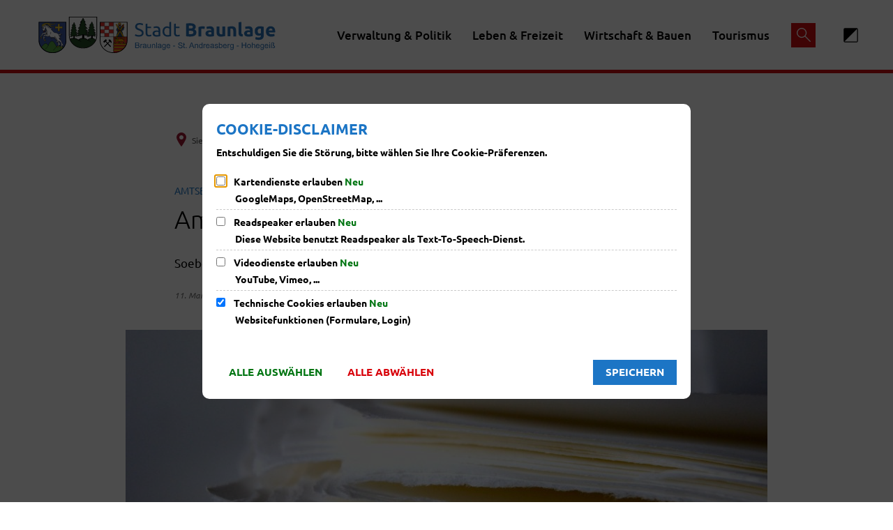

--- FILE ---
content_type: image/svg+xml
request_url: https://www.braunlage.city/bilder/logo-stadtbraunlage-farbe.svg?cid=3vv.dp1&resize=d4455a%3A175x
body_size: 14421
content:
<?xml version="1.0" encoding="utf-8" standalone="no"?><!-- Generator: Adobe Illustrator 26.2.1, SVG Export Plug-In . SVG Version: 6.00 Build 0)  --><svg xmlns="http://www.w3.org/2000/svg" xmlns:xlink="http://www.w3.org/1999/xlink" height="26" id="Ebene_1" style="enable-background:new 0 0 378.2 58;" version="1.1" viewBox="0 0 378.2 58" width="175" x="0px" xml:space="preserve" y="0px">
<style type="text/css">
	.st0{fill:#2873B9;}
	.st1{fill:#FFFFFF;}
	.st2{fill:#234B22;}
	.st3{fill:#020203;}
	.st4{fill:none;stroke:#020203;stroke-width:0.7401;stroke-linecap:square;stroke-miterlimit:10;}
	.st5{fill:none;stroke:#020203;stroke-width:0.6698;stroke-linecap:square;stroke-miterlimit:10;}
	.st6{fill:none;stroke:#020203;stroke-width:0.923;stroke-linecap:square;stroke-miterlimit:10;}
	.st7{fill:#3D58A3;}
	.st8{fill:#539F44;}
	.st9{fill:none;stroke:#020203;stroke-width:0.4643;stroke-miterlimit:10;}
	.st10{fill:none;stroke:#020203;stroke-width:0.4643;stroke-linecap:round;stroke-miterlimit:10;}
	.st11{fill:#F4CD35;}
	.st12{fill:none;stroke:#020203;stroke-width:0.3316;stroke-miterlimit:10;}
	.st13{fill:#BE2F2C;}
	.st14{fill:none;stroke:#020203;stroke-width:0.398;stroke-miterlimit:10;}
	.st15{fill:none;stroke:#020203;stroke-width:0.4643;stroke-linejoin:round;stroke-miterlimit:10;}
	.st16{fill:none;stroke:#020203;stroke-width:0.4643;stroke-linecap:round;stroke-linejoin:round;stroke-miterlimit:10;}
	.st17{fill:#E5312C;}
	.st18{fill:#F3BD0D;}
	.st19{fill:none;stroke:#020203;stroke-width:0.3331;stroke-miterlimit:10;}
	.st20{fill:none;stroke:#020203;stroke-width:0.307;stroke-miterlimit:10;}
	.st21{fill:none;stroke:#020203;stroke-width:0.2514;stroke-miterlimit:10;}
	.st22{fill:#24477D;}
	.st23{fill:none;stroke:#020203;stroke-width:0.2653;stroke-miterlimit:10;}
	.st24{fill:#F1B402;}
	.st25{fill:none;stroke:#020203;stroke-width:0.3316;stroke-linejoin:round;stroke-miterlimit:10;}
	.st26{fill:#395382;}
	.st27{fill:none;stroke:#020203;stroke-width:0.3316;stroke-linecap:round;stroke-miterlimit:10;}
	.st28{fill:none;stroke:#020203;stroke-width:0.2653;stroke-linecap:round;stroke-miterlimit:10;}
	.st29{fill:none;stroke:#020203;stroke-width:0.3189;stroke-linejoin:round;stroke-miterlimit:10;}
	.st30{fill:none;stroke:#020203;stroke-width:0.4402;stroke-linejoin:round;stroke-miterlimit:10;}
	.st31{fill:none;stroke:#020203;stroke-width:0.3104;stroke-linejoin:round;stroke-miterlimit:10;}
	.st32{fill:#2F76BA;}
</style>
<g>
	<path class="st0" d="M160.3,29.3c3,0,4.6-1,4.6-3.1c0-0.6-0.1-1.2-0.4-1.6c-0.3-0.5-0.6-0.8-1.1-1.2c-0.5-0.3-1-0.6-1.6-0.9   c-0.6-0.2-1.2-0.5-1.9-0.7c-0.8-0.3-1.5-0.6-2.2-0.9s-1.3-0.7-1.8-1.2c-0.5-0.5-0.9-1-1.2-1.6c-0.3-0.6-0.4-1.4-0.4-2.2   c0-1.8,0.6-3.2,1.9-4.3c1.2-1,3-1.5,5.1-1.5c1.3,0,2.4,0.1,3.4,0.4c1,0.3,1.8,0.6,2.3,0.9l-0.9,2.4c-0.4-0.3-1-0.5-1.9-0.8   c-0.8-0.3-1.8-0.4-2.9-0.4c-0.6,0-1.1,0.1-1.6,0.2c-0.5,0.1-0.9,0.3-1.3,0.5c-0.4,0.2-0.6,0.5-0.9,0.9c-0.2,0.4-0.3,0.8-0.3,1.3   c0,0.6,0.1,1,0.3,1.4c0.2,0.4,0.5,0.7,0.9,1c0.4,0.3,0.9,0.6,1.4,0.8c0.5,0.2,1.1,0.5,1.8,0.7c0.9,0.4,1.7,0.7,2.5,1.1   c0.8,0.4,1.4,0.8,1.9,1.3c0.5,0.5,1,1.1,1.3,1.8c0.3,0.7,0.4,1.5,0.4,2.5c0,1.8-0.7,3.2-2,4.2c-1.3,1-3.2,1.5-5.6,1.5   c-0.8,0-1.6-0.1-2.3-0.2c-0.7-0.1-1.3-0.2-1.8-0.4c-0.5-0.1-1-0.3-1.4-0.5c-0.4-0.2-0.7-0.3-0.9-0.4l0.9-2.4   c0.5,0.3,1.2,0.5,2.1,0.9C157.8,29.2,158.9,29.3,160.3,29.3L160.3,29.3z"/>
	<path class="st0" d="M173.8,15.8h5.9v2.3h-5.9v7.2c0,0.8,0.1,1.4,0.2,1.9c0.1,0.5,0.3,0.9,0.5,1.2c0.2,0.3,0.5,0.5,0.9,0.6   c0.4,0.1,0.8,0.2,1.3,0.2c0.8,0,1.5-0.1,2-0.3c0.5-0.2,0.9-0.3,1.1-0.4l0.5,2.3c-0.3,0.1-0.8,0.3-1.5,0.5c-0.7,0.2-1.5,0.3-2.4,0.3   c-1.1,0-1.9-0.1-2.6-0.4c-0.7-0.3-1.2-0.7-1.7-1.2c-0.4-0.5-0.7-1.2-0.9-2c-0.2-0.8-0.3-1.7-0.3-2.7V11.5l2.8-0.5V15.8L173.8,15.8z   "/>
	<path class="st0" d="M188.6,29.4c0.7,0,1.2,0,1.8,0c0.5,0,0.9-0.1,1.3-0.2v-4.7c-0.2-0.1-0.5-0.2-1-0.3c-0.4-0.1-1-0.1-1.6-0.1   c-0.4,0-0.9,0-1.3,0.1c-0.5,0.1-0.9,0.2-1.3,0.4c-0.4,0.2-0.7,0.4-1,0.8c-0.3,0.3-0.4,0.8-0.4,1.3c0,1,0.3,1.7,1,2.1   C186.6,29.2,187.5,29.4,188.6,29.4L188.6,29.4z M188.3,15.4c1.1,0,2.1,0.1,2.8,0.4c0.8,0.3,1.4,0.7,1.9,1.2c0.5,0.5,0.8,1.2,1,1.9   c0.2,0.7,0.3,1.5,0.3,2.4v9.8c-0.2,0-0.6,0.1-1,0.2c-0.4,0.1-0.9,0.1-1.5,0.2c-0.5,0.1-1.1,0.1-1.8,0.2c-0.6,0-1.3,0.1-1.9,0.1   c-0.9,0-1.7-0.1-2.4-0.3c-0.7-0.2-1.4-0.5-1.9-0.9c-0.5-0.4-1-0.9-1.3-1.5c-0.3-0.6-0.4-1.4-0.4-2.3c0-0.9,0.2-1.6,0.5-2.2   c0.3-0.6,0.8-1.1,1.4-1.5c0.6-0.4,1.3-0.7,2.1-0.8c0.8-0.2,1.6-0.3,2.5-0.3c0.3,0,0.6,0,0.9,0c0.3,0,0.6,0.1,0.9,0.1   c0.3,0.1,0.5,0.1,0.7,0.1c0.2,0,0.3,0.1,0.4,0.1v-0.8c0-0.5-0.1-0.9-0.2-1.4c-0.1-0.4-0.3-0.8-0.5-1.2c-0.3-0.4-0.6-0.6-1.1-0.8   c-0.4-0.2-1-0.3-1.8-0.3c-0.9,0-1.7,0.1-2.4,0.2c-0.7,0.1-1.2,0.3-1.5,0.4l-0.3-2.3c0.4-0.2,1-0.3,1.8-0.5   C186.4,15.5,187.3,15.4,188.3,15.4L188.3,15.4z"/>
	<path class="st0" d="M209,19.1c-0.3-0.3-0.8-0.5-1.5-0.8c-0.6-0.3-1.3-0.4-2.1-0.4c-0.8,0-1.5,0.1-2.1,0.4c-0.6,0.3-1,0.7-1.4,1.2   c-0.4,0.5-0.6,1.1-0.8,1.8c-0.2,0.7-0.2,1.5-0.2,2.3c0,1.8,0.4,3.2,1.3,4.2c0.9,1,2.1,1.5,3.6,1.5c0.8,0,1.4,0,1.9-0.1   c0.5-0.1,0.9-0.1,1.2-0.2V19.1L209,19.1z M209,8.6l2.8-0.5V31c-0.6,0.2-1.5,0.4-2.5,0.5c-1,0.2-2.1,0.3-3.4,0.3   c-1.2,0-2.3-0.2-3.2-0.6c-1-0.4-1.8-0.9-2.5-1.6c-0.7-0.7-1.2-1.6-1.6-2.6c-0.4-1-0.6-2.1-0.6-3.4c0-1.2,0.2-2.3,0.5-3.3   c0.3-1,0.8-1.9,1.4-2.6c0.6-0.7,1.3-1.3,2.2-1.7c0.9-0.4,1.9-0.6,3-0.6c0.9,0,1.7,0.1,2.4,0.4c0.7,0.2,1.2,0.5,1.5,0.7V8.6L209,8.6   z"/>
	<path class="st0" d="M219.2,15.8h5.9v2.3h-5.9v7.2c0,0.8,0.1,1.4,0.2,1.9c0.1,0.5,0.3,0.9,0.5,1.2c0.2,0.3,0.5,0.5,0.9,0.6   c0.4,0.1,0.8,0.2,1.3,0.2c0.8,0,1.5-0.1,2-0.3c0.5-0.2,0.9-0.3,1.1-0.4l0.5,2.3c-0.3,0.1-0.8,0.3-1.5,0.5c-0.7,0.2-1.5,0.3-2.4,0.3   c-1.1,0-1.9-0.1-2.6-0.4c-0.7-0.3-1.2-0.7-1.7-1.2c-0.4-0.5-0.7-1.2-0.9-2c-0.2-0.8-0.3-1.7-0.3-2.7V11.5l2.8-0.5V15.8L219.2,15.8z   "/>
	<path class="st0" d="M240.2,22.4v5.4c0.3,0,0.7,0.1,1.1,0.1c0.4,0,0.8,0,1.3,0c1.4,0,2.5-0.2,3.4-0.6c0.9-0.4,1.3-1.1,1.3-2.2   c0-1-0.4-1.6-1.1-2.1c-0.7-0.4-1.8-0.6-3.1-0.6H240.2L240.2,22.4z M240.2,18.8h2.3c1.4,0,2.5-0.2,3.1-0.6c0.6-0.4,0.9-1,0.9-1.8   c0-0.8-0.3-1.4-1-1.8c-0.6-0.3-1.6-0.5-2.8-0.5c-0.4,0-0.8,0-1.3,0c-0.5,0-0.9,0-1.2,0.1V18.8L240.2,18.8z M242.5,31.7   c-1.1,0-2.3,0-3.4-0.1c-1.1-0.1-2.3-0.2-3.5-0.5V10.9c1-0.2,2-0.3,3.2-0.4c1.1-0.1,2.2-0.1,3.2-0.1c1.3,0,2.5,0.1,3.6,0.3   c1.1,0.2,2.1,0.5,2.9,1c0.8,0.5,1.4,1.1,1.9,1.8c0.4,0.7,0.7,1.7,0.7,2.8c0,1.7-0.8,3-2.4,3.9c1.3,0.5,2.2,1.2,2.7,2   c0.5,0.9,0.7,1.8,0.7,2.9c0,2.2-0.8,3.8-2.4,4.9C248,31.1,245.7,31.7,242.5,31.7L242.5,31.7z"/>
	<path class="st0" d="M265,19.6c-0.4-0.1-0.9-0.2-1.4-0.3c-0.5-0.1-1.1-0.2-1.7-0.2c-0.3,0-0.6,0-1,0.1c-0.4,0.1-0.7,0.1-0.9,0.2   v12.1h-4.5V16.5c0.8-0.3,1.7-0.5,2.8-0.8c1.1-0.2,2.3-0.4,3.6-0.4c0.2,0,0.5,0,0.9,0c0.3,0,0.7,0.1,1,0.1c0.3,0.1,0.7,0.1,1,0.2   c0.3,0.1,0.6,0.2,0.9,0.3L265,19.6L265,19.6z"/>
	<path class="st0" d="M273.8,28.3c0.4,0,0.9,0,1.3,0c0.4,0,0.7,0,1-0.1v-3.4c-0.2,0-0.5-0.1-0.8-0.1c-0.4,0-0.7-0.1-1-0.1   c-0.4,0-0.8,0-1.2,0.1c-0.4,0.1-0.7,0.1-1,0.3c-0.3,0.1-0.5,0.3-0.7,0.6c-0.2,0.2-0.2,0.5-0.2,0.9c0,0.7,0.2,1.2,0.7,1.5   C272.4,28.2,273,28.3,273.8,28.3L273.8,28.3z M273.5,15.2c1.3,0,2.4,0.2,3.3,0.5c0.9,0.3,1.6,0.7,2.1,1.3c0.5,0.6,0.9,1.2,1.1,2   c0.2,0.8,0.3,1.7,0.3,2.7V31c-0.6,0.1-1.5,0.3-2.7,0.5c-1.1,0.2-2.5,0.3-4.1,0.3c-1,0-1.9-0.1-2.8-0.3c-0.8-0.2-1.5-0.5-2.1-0.9   c-0.6-0.4-1.1-0.9-1.4-1.6c-0.3-0.7-0.5-1.5-0.5-2.4c0-0.9,0.2-1.7,0.6-2.3c0.4-0.6,0.9-1.1,1.5-1.5c0.6-0.4,1.3-0.7,2.1-0.8   c0.8-0.2,1.6-0.3,2.5-0.3c0.6,0,1.1,0,1.5,0.1c0.5,0.1,0.8,0.1,1.1,0.2v-0.4c0-0.8-0.2-1.4-0.7-1.8c-0.5-0.5-1.3-0.7-2.4-0.7   c-0.8,0-1.5,0.1-2.2,0.2c-0.7,0.1-1.4,0.3-1.9,0.5l-0.6-3.6c0.3-0.1,0.6-0.2,1-0.3c0.4-0.1,0.8-0.2,1.3-0.2   c0.5-0.1,0.9-0.1,1.5-0.2C272.4,15.2,273,15.2,273.5,15.2L273.5,15.2z"/>
	<path class="st0" d="M297.9,30.9c-0.8,0.2-1.7,0.4-2.9,0.6c-1.2,0.2-2.5,0.3-3.8,0.3c-1.3,0-2.5-0.2-3.3-0.5   c-0.9-0.4-1.6-0.9-2.1-1.5c-0.5-0.6-0.9-1.4-1.1-2.3c-0.2-0.9-0.3-1.9-0.3-3v-8.8h4.5v8.3c0,1.4,0.2,2.5,0.6,3.1   c0.4,0.6,1.1,1,2.1,1c0.3,0,0.7,0,1,0c0.4,0,0.7-0.1,1-0.1V15.6h4.5V30.9L297.9,30.9z"/>
	<path class="st0" d="M302.1,16.2c0.8-0.2,1.7-0.4,2.9-0.6c1.2-0.2,2.5-0.3,3.8-0.3c1.3,0,2.5,0.2,3.3,0.5c0.9,0.4,1.6,0.8,2.1,1.5   c0.5,0.6,0.9,1.4,1.1,2.3c0.2,0.9,0.3,1.9,0.3,2.9v8.9h-4.5V23c0-1.4-0.2-2.5-0.6-3.1c-0.4-0.6-1.1-0.9-2.1-0.9c-0.3,0-0.7,0-1,0   c-0.4,0-0.7,0.1-1,0.1v12.2h-4.5V16.2L302.1,16.2z"/>
	<path class="st0" d="M326,31.7c-1.3,0-2.4-0.2-3.2-0.4c-0.8-0.3-1.5-0.6-1.9-1.1c-0.5-0.5-0.8-1-1-1.7c-0.2-0.7-0.3-1.4-0.3-2.3   V8.9l4.5-0.7v17.2c0,0.4,0,0.8,0.1,1.1c0.1,0.3,0.2,0.6,0.3,0.8c0.2,0.2,0.4,0.4,0.7,0.5c0.3,0.1,0.8,0.2,1.3,0.3L326,31.7   L326,31.7z"/>
	<path class="st0" d="M335.7,28.3c0.4,0,0.9,0,1.3,0c0.4,0,0.7,0,1-0.1v-3.4c-0.2,0-0.4-0.1-0.8-0.1c-0.4,0-0.7-0.1-1-0.1   c-0.4,0-0.8,0-1.2,0.1c-0.4,0.1-0.7,0.1-1,0.3c-0.3,0.1-0.5,0.3-0.7,0.6c-0.2,0.2-0.2,0.5-0.2,0.9c0,0.7,0.2,1.2,0.7,1.5   C334.2,28.2,334.9,28.3,335.7,28.3L335.7,28.3z M335.3,15.2c1.3,0,2.4,0.2,3.3,0.5c0.9,0.3,1.6,0.7,2.1,1.3c0.5,0.6,0.9,1.2,1.1,2   c0.2,0.8,0.3,1.7,0.3,2.7V31c-0.6,0.1-1.5,0.3-2.7,0.5c-1.1,0.2-2.5,0.3-4.1,0.3c-1,0-1.9-0.1-2.8-0.3c-0.8-0.2-1.5-0.5-2.1-0.9   c-0.6-0.4-1.1-0.9-1.4-1.6c-0.3-0.7-0.5-1.5-0.5-2.4c0-0.9,0.2-1.7,0.6-2.3c0.4-0.6,0.9-1.1,1.5-1.5c0.6-0.4,1.3-0.7,2.1-0.8   c0.8-0.2,1.6-0.3,2.5-0.3c0.6,0,1.1,0,1.5,0.1c0.5,0.1,0.8,0.1,1.1,0.2v-0.4c0-0.8-0.2-1.4-0.7-1.8c-0.5-0.5-1.3-0.7-2.4-0.7   c-0.8,0-1.5,0.1-2.2,0.2c-0.7,0.1-1.4,0.3-1.9,0.5l-0.6-3.6c0.3-0.1,0.6-0.2,1-0.3c0.4-0.1,0.8-0.2,1.3-0.2   c0.5-0.1,0.9-0.1,1.5-0.2C334.3,15.2,334.8,15.2,335.3,15.2L335.3,15.2z"/>
	<path class="st0" d="M350.1,23c0,2.5,1,3.8,3,3.8c0.5,0,0.9-0.1,1.3-0.2c0.4-0.1,0.7-0.3,1-0.4V19c-0.2,0-0.5-0.1-0.8-0.1   c-0.3,0-0.7,0-1,0c-1.2,0-2.1,0.4-2.6,1.2C350.4,20.8,350.1,21.8,350.1,23L350.1,23z M359.9,29.4c0,2.6-0.7,4.5-2,5.7   c-1.3,1.3-3.3,1.9-6.1,1.9c-1,0-1.9-0.1-2.9-0.3c-1-0.2-1.9-0.4-2.7-0.7l0.8-3.7c0.7,0.3,1.4,0.5,2.2,0.7c0.8,0.2,1.6,0.2,2.6,0.2   c1.3,0,2.2-0.3,2.7-0.8c0.5-0.6,0.8-1.3,0.8-2.2v-0.6c-0.5,0.2-1,0.4-1.5,0.5c-0.5,0.1-1.1,0.2-1.7,0.2c-2.2,0-3.9-0.6-5-1.9   c-1.2-1.3-1.7-3.1-1.7-5.4c0-1.2,0.2-2.2,0.5-3.2c0.4-0.9,0.9-1.8,1.6-2.4s1.5-1.2,2.5-1.6c1-0.4,2.1-0.6,3.4-0.6   c0.5,0,1.1,0,1.7,0.1c0.6,0.1,1.1,0.1,1.7,0.2c0.6,0.1,1.1,0.2,1.6,0.3c0.5,0.1,1,0.2,1.4,0.3V29.4L359.9,29.4z"/>
	<path class="st0" d="M373.8,21.9c0-0.4-0.1-0.7-0.2-1.1c-0.1-0.4-0.3-0.7-0.5-1c-0.2-0.3-0.5-0.5-0.9-0.7c-0.3-0.2-0.8-0.3-1.3-0.3   c-0.5,0-0.9,0.1-1.3,0.3c-0.4,0.2-0.7,0.4-0.9,0.7c-0.2,0.3-0.4,0.6-0.6,1c-0.1,0.4-0.2,0.7-0.3,1.1H373.8L373.8,21.9z M363.3,23.6   c0-1.4,0.2-2.6,0.6-3.7c0.4-1,1-1.9,1.7-2.6c0.7-0.7,1.5-1.2,2.4-1.6c0.9-0.4,1.8-0.5,2.8-0.5c2.2,0,4,0.7,5.3,2.1   c1.3,1.4,2,3.4,2,6c0,0.3,0,0.5,0,0.9c0,0.3,0,0.6-0.1,0.8h-10.1c0.1,0.9,0.5,1.7,1.3,2.2c0.8,0.5,1.8,0.8,3.1,0.8   c0.8,0,1.6-0.1,2.4-0.2c0.8-0.2,1.4-0.3,1.9-0.6l0.6,3.6c-0.2,0.1-0.6,0.2-1,0.4c-0.4,0.1-0.8,0.2-1.3,0.3c-0.5,0.1-1,0.2-1.6,0.2   c-0.6,0.1-1.1,0.1-1.7,0.1c-1.4,0-2.7-0.2-3.7-0.6c-1-0.4-1.9-1-2.6-1.7c-0.7-0.7-1.2-1.6-1.5-2.6   C363.5,25.9,363.3,24.8,363.3,23.6L363.3,23.6z"/>
	<path class="st1" d="M93.4,30.1c0,11.3-10.1,20.5-22.5,20.5c-12.4,0-22.5-9.2-22.5-20.5V0h45V30.1L93.4,30.1z"/>
	<path class="st2" d="M61.9,36.3c0.3,0.2,0.6,0.4,1,0.4c0.6,0.1,1.1-0.3,1.6-0.6c2.5-1.5,5.5-2,8.4-1.6c0.4,0.1,4.8,2.2,5.1,2.3   c0.4,0.1,0.7-0.2,1-0.5c1.6-1.4,3.7-2.2,5.9-2.1c2.1,0.1,4.2,1,5.7,2.6c0.1,0.1,0.5,1.1,0.5,1.2C89.3,42.5,81,50,74.1,49.9   c-4.2,0-8.3-0.2-12.2-1.5c-1.1-0.4-2.1-1.1-3.2-1.7c-3.2-1.6-5.2-4.2-7.3-7.2c-0.5-0.7-1.7-3.3-1.4-3.6c0.6-0.7,3.1-1.1,4-1.2   C56.7,34.4,59.5,34.9,61.9,36.3L61.9,36.3z"/>
	<polygon class="st3" points="83.9,34.9 86.5,34.9 86.5,29.5 83.9,29.5 83.9,34.9  "/>
	<path class="st2" d="M82.2,13c-0.2,0.3-0.5,0.6-0.6,1c0.4,0,0.9-0.1,1.3-0.2c-0.8,1.2-1.7,2.5-2.5,3.7c0.6,0.1,1.2,0,1.7-0.2   c-0.5,1-1.2,1.9-1.9,2.7c-0.5,0.5-1.1,1.1-1.1,1.8c0.7,0.2,1.4,0.1,2-0.3c-0.6,1.6-2,2.7-2.8,4.2c0.7,0.2,1.4,0.1,2.1-0.2   c-1,1-1.9,2.1-2.7,3.2c0.9,0.1,1.7,0,2.5-0.2c-0.8,1-1.7,2-2.6,3c1.9,0.5,3.8-0.2,5.6-1.1c0.6-0.3,1.3-0.7,2-0.6   c0.5,0.1,0.9,0.3,1.3,0.5c1.1,0.5,2.3,0.8,3.6,0.8c0.3,0,0.7,0,0.9-0.3c-0.8-1.1-1.7-2.1-2.6-3c0.8,0.4,1.8,0.6,2.7,0.6   c-0.6-1.1-1.3-2-2.3-2.7c-0.2-0.2-0.4-0.3-0.5-0.6c0.8,0.3,1.7,0.6,2.6,0.7c-0.7-0.7-1.3-1.4-2-2.2c-0.6-0.6-1.2-1.4-1.4-2.3   c0.9,0.3,1.8,0.6,2.7,0.9c-0.8-1.9-2.9-3-3.4-5.1c0.7,0.2,1.3,0.3,2,0.5c-0.7-1.4-1.5-2.7-2.4-4c0.4,0.1,0.9,0.1,1.3,0.1   c-0.1-0.7-0.6-1.2-1-1.8c-0.3-0.5-1.3-3.2-1.6-3.7c-0.1-0.2-0.6,1.1-0.7,1.3c-0.2,0.4-0.4,0.8-0.6,1.2C83.3,11.6,82.8,12.3,82.2,13   L82.2,13z"/>
	<path class="st4" d="M82.2,13c-0.2,0.3-0.5,0.6-0.6,1c0.4,0,0.9-0.1,1.3-0.2c-0.8,1.2-1.7,2.5-2.5,3.7c0.6,0.1,1.2,0,1.7-0.2   c-0.5,1-1.2,1.9-1.9,2.7c-0.5,0.5-1.1,1.1-1.1,1.8c0.7,0.2,1.4,0.1,2-0.3c-0.6,1.6-2,2.7-2.8,4.2c0.7,0.2,1.4,0.1,2.1-0.2   c-1,1-1.9,2.1-2.7,3.2c0.9,0.1,1.7,0,2.5-0.2c-0.8,1-1.7,2-2.6,3c1.9,0.5,3.8-0.2,5.6-1.1c0.6-0.3,1.3-0.7,2-0.6   c0.5,0.1,0.9,0.3,1.3,0.5c1.1,0.5,2.3,0.8,3.6,0.8c0.3,0,0.7,0,0.9-0.3c-0.8-1.1-1.7-2.1-2.6-3c0.8,0.4,1.8,0.6,2.7,0.6   c-0.6-1.1-1.3-2-2.3-2.7c-0.2-0.2-0.4-0.3-0.5-0.6c0.8,0.3,1.7,0.6,2.6,0.7c-0.7-0.7-1.3-1.4-2-2.2c-0.6-0.6-1.2-1.4-1.4-2.3   c0.9,0.3,1.8,0.6,2.7,0.9c-0.8-1.9-2.9-3-3.4-5.1c0.7,0.2,1.3,0.3,2,0.5c-0.7-1.4-1.5-2.7-2.4-4c0.4,0.1,0.9,0.1,1.3,0.1   c-0.1-0.7-0.6-1.2-1-1.8c-0.3-0.5-1.3-3.2-1.6-3.7c-0.1-0.2-0.6,1.1-0.7,1.3c-0.2,0.4-0.4,0.8-0.6,1.2C83.3,11.6,82.8,12.3,82.2,13   L82.2,13z"/>
	<polygon class="st3" points="55.5,34.9 57.7,34.9 57.7,29.6 55.5,29.6 55.5,34.9  "/>
	<path class="st2" d="M54.2,13.4c-0.2,0.3-0.4,0.6-0.5,1c0.4,0,0.7-0.1,1.1-0.2c-0.7,1.2-1.4,2.4-2.1,3.6c0.5,0.1,1,0,1.5-0.2   c-0.4,1-1,1.9-1.6,2.7c-0.4,0.5-0.9,1.1-0.9,1.8c0.6,0.2,1.2,0.1,1.7-0.3c-0.5,1.6-1.7,2.6-2.3,4.1c0.6,0.2,1.2,0.1,1.8-0.2   c-0.8,1-1.6,2-2.3,3.2c0.7,0.1,1.4,0,2.1-0.2c-0.7,1-1.4,2-2.2,2.9c1.6,0.5,3.2-0.2,4.6-1c0.5-0.3,1.1-0.7,1.7-0.6   c0.4,0.1,0.7,0.3,1.1,0.5c0.9,0.5,2,0.8,3,0.8c0.3,0,0.6,0,0.8-0.3c-0.7-1.1-1.4-2-2.2-3c0.7,0.4,1.5,0.6,2.2,0.6   c-0.5-1-1.1-1.9-1.9-2.6c-0.2-0.2-0.4-0.3-0.4-0.6c0.7,0.3,1.4,0.6,2.2,0.7c-0.6-0.7-1.1-1.4-1.7-2.1c-0.5-0.6-1-1.3-1.1-2.2   c0.8,0.3,1.5,0.6,2.3,0.9c-0.7-1.9-2.5-3-2.9-5c0.5,0.2,1.1,0.3,1.6,0.5c-0.6-1.4-1.3-2.7-2-3.9c0.4,0.1,0.7,0.1,1.1,0.1   c0-0.7-0.5-1.2-0.9-1.7c-0.3-0.5-1.1-3.2-1.4-3.6c-0.1-0.1-0.5,1.1-0.6,1.3c-0.2,0.4-0.3,0.8-0.5,1.1C55.1,12,54.6,12.7,54.2,13.4   L54.2,13.4z"/>
	<path class="st5" d="M54.2,13.4c-0.2,0.3-0.4,0.6-0.5,1c0.4,0,0.7-0.1,1.1-0.2c-0.7,1.2-1.4,2.4-2.1,3.6c0.5,0.1,1,0,1.5-0.2   c-0.4,1-1,1.9-1.6,2.7c-0.4,0.5-0.9,1.1-0.9,1.8c0.6,0.2,1.2,0.1,1.7-0.3c-0.5,1.6-1.7,2.6-2.3,4.1c0.6,0.2,1.2,0.1,1.8-0.2   c-0.8,1-1.6,2-2.3,3.2c0.7,0.1,1.4,0,2.1-0.2c-0.7,1-1.4,2-2.2,2.9c1.6,0.5,3.2-0.2,4.6-1c0.5-0.3,1.1-0.7,1.7-0.6   c0.4,0.1,0.7,0.3,1.1,0.5c0.9,0.5,2,0.8,3,0.8c0.3,0,0.6,0,0.8-0.3c-0.7-1.1-1.4-2-2.2-3c0.7,0.4,1.5,0.6,2.2,0.6   c-0.5-1-1.1-1.9-1.9-2.6c-0.2-0.2-0.4-0.3-0.4-0.6c0.7,0.3,1.4,0.6,2.2,0.7c-0.6-0.7-1.1-1.4-1.7-2.1c-0.5-0.6-1-1.3-1.1-2.2   c0.8,0.3,1.5,0.6,2.3,0.9c-0.7-1.9-2.5-3-2.9-5c0.5,0.2,1.1,0.3,1.6,0.5c-0.6-1.4-1.3-2.7-2-3.9c0.4,0.1,0.7,0.1,1.1,0.1   c0-0.7-0.5-1.2-0.9-1.7c-0.3-0.5-1.1-3.2-1.4-3.6c-0.1-0.1-0.5,1.1-0.6,1.3c-0.2,0.4-0.3,0.8-0.5,1.1C55.1,12,54.6,12.7,54.2,13.4   L54.2,13.4z"/>
	<path class="st3" d="M50.1,35.3c0.7-0.8,6.6-2.4,11.1,0c0,0,5.1,3.1,7.5,4.4c-4.5,0.6-9.2-7.8-18.2-3.4L50.1,35.3L50.1,35.3z"/>
	<path class="st3" d="M65.4,35.3c0.8-0.6,6.4-2.7,11.1,0c0,0,5.5,4,7.5,4.4c-4.2,0.7-10.7-9-20-2.3c0,0-0.8-0.5-0.8-0.5   S64,36.1,65.4,35.3L65.4,35.3z"/>
	<polygon class="st3" points="69.5,34.7 72.9,34.7 72.9,28.1 69.5,28.1 69.5,34.7  "/>
	<path class="st2" d="M67.5,8.1c-0.3,0.4-0.6,0.7-0.7,1.2c0.6,0,1.1-0.1,1.7-0.3c-1.1,1.5-2.1,3-3.2,4.5c0.8,0.1,1.5,0,2.2-0.3   c-0.7,1.2-1.5,2.3-2.5,3.3c-0.6,0.6-1.4,1.3-1.5,2.2c0.9,0.2,1.8,0.1,2.5-0.4c-0.7,1.9-2.5,3.3-3.5,5.1c0.9,0.2,1.8,0.1,2.7-0.2   c-1.3,1.2-2.5,2.5-3.5,3.9c1.1,0.2,2.2,0.1,3.3-0.3c-1.1,1.3-2.2,2.5-3.4,3.6c2.4,0.6,4.9-0.2,7.1-1.3c0.8-0.4,1.7-0.8,2.6-0.7   c0.6,0.1,1.1,0.4,1.6,0.6c1.4,0.6,3,1,4.6,1c0.4,0,0.9-0.1,1.2-0.4c-1-1.3-2.1-2.5-3.3-3.7c1.1,0.5,2.2,0.7,3.4,0.8   c-0.7-1.3-1.7-2.4-2.9-3.3c-0.3-0.2-0.6-0.4-0.6-0.7c1.1,0.4,2.2,0.7,3.3,0.8c-0.9-0.9-1.7-1.8-2.6-2.6c-0.8-0.8-1.6-1.7-1.7-2.8   c1.2,0.4,2.3,0.7,3.5,1.1c-1-2.3-3.8-3.7-4.4-6.2c0.8,0.2,1.7,0.4,2.5,0.6c-0.9-1.7-1.9-3.3-3.1-4.8c0.5,0.1,1.1,0.1,1.6,0.1   c-0.1-0.9-0.8-1.5-1.3-2.2c-0.4-0.6-1.6-3.9-2.1-4.5c-0.1-0.2-0.8,1.3-0.9,1.5c-0.2,0.5-0.5,0.9-0.7,1.4   C68.8,6.3,68.2,7.3,67.5,8.1L67.5,8.1z"/>
	<path class="st6" d="M67.5,8.1c-0.3,0.4-0.6,0.7-0.7,1.2c0.6,0,1.1-0.1,1.7-0.3c-1.1,1.5-2.1,3-3.2,4.5c0.8,0.1,1.5,0,2.2-0.3   c-0.7,1.2-1.5,2.3-2.5,3.3c-0.6,0.6-1.4,1.3-1.5,2.2c0.9,0.2,1.8,0.1,2.5-0.4c-0.7,1.9-2.5,3.3-3.5,5.1c0.9,0.2,1.8,0.1,2.7-0.2   c-1.3,1.2-2.5,2.5-3.5,3.9c1.1,0.2,2.2,0.1,3.3-0.3c-1.1,1.3-2.2,2.5-3.4,3.6c2.4,0.6,4.9-0.2,7.1-1.3c0.8-0.4,1.7-0.8,2.6-0.7   c0.6,0.1,1.1,0.4,1.6,0.6c1.4,0.6,3,1,4.6,1c0.4,0,0.9-0.1,1.2-0.4c-1-1.3-2.1-2.5-3.3-3.7c1.1,0.5,2.2,0.7,3.4,0.8   c-0.7-1.3-1.7-2.4-2.9-3.3c-0.3-0.2-0.6-0.4-0.6-0.7c1.1,0.4,2.2,0.7,3.3,0.8c-0.9-0.9-1.7-1.8-2.6-2.6c-0.8-0.8-1.6-1.7-1.7-2.8   c1.2,0.4,2.3,0.7,3.5,1.1c-1-2.3-3.8-3.7-4.4-6.2c0.8,0.2,1.7,0.4,2.5,0.6c-0.9-1.7-1.9-3.3-3.1-4.8c0.5,0.1,1.1,0.1,1.6,0.1   c-0.1-0.9-0.8-1.5-1.3-2.2c-0.4-0.6-1.6-3.9-2.1-4.5c-0.1-0.2-0.8,1.3-0.9,1.5c-0.2,0.5-0.5,0.9-0.7,1.4   C68.8,6.3,68.2,7.3,67.5,8.1L67.5,8.1z"/>
	<path class="st3" d="M48.4,0v30.1c0,11.3,10.1,20.5,22.5,20.5c12.4,0,22.5-9.2,22.5-20.5V0H48.4L48.4,0z M92.4,0.9v29.2   c0,10.8-9.6,19.6-21.5,19.6c-11.9,0-21.5-8.8-21.5-19.6V0.9H92.4L92.4,0.9z"/>
	<path class="st3" d="M78.3,36.9c0,0,1.7-2.9,6.3-2.9c0,0,3.8-0.6,6.5,3.3v0.9c0,0-1.9-3.5-6.4-3.5c0,0-4.6,0.1-5.7,2.8L78.3,36.9   L78.3,36.9z"/>
	<path class="st7" d="M44.1,37.9C44.1,49,34.2,58,22.1,58C9.9,58,0,49,0,37.9V8.3h44.1V37.9L44.1,37.9z"/>
	<path class="st8" d="M39.3,49.5c1.2-1.6-3-2.7-5-2.8c-2-0.2-3.9,0.3-5.8,1c-1-2-2.2-3.9-3.4-5.8c-0.8-1.2-1.7-2.5-3.1-2.8   c-1.3-0.3-2.6,0.3-3.6,1.2c-0.9,0.9-1.5,2.1-2.1,3.3c-0.3,0.7-0.7,1.4-1,2.1c-1.1-0.4-1.4-1.8-2.3-2.5c-1-0.8-2.4-0.6-3.5,0   c-1.1,0.6-1.9,1.6-2.7,2.5c-0.8,1-1.7,1.9-2.7,2.7c0,0,5.6,9,16.7,9C20.9,57.5,32.3,58.5,39.3,49.5L39.3,49.5z"/>
	<path class="st9" d="M39.3,49.5c1.2-1.6-3-2.7-5-2.8c-2-0.2-3.9,0.3-5.8,1c-1-2-2.2-3.9-3.4-5.8c-0.8-1.2-1.7-2.5-3.1-2.8   c-1.3-0.3-2.6,0.3-3.6,1.2c-0.9,0.9-1.5,2.1-2.1,3.3c-0.3,0.7-0.7,1.4-1,2.1c-1.1-0.4-1.4-1.8-2.3-2.5c-1-0.8-2.4-0.6-3.5,0   c-1.1,0.6-1.9,1.6-2.7,2.5c-0.8,1-1.7,1.9-2.7,2.7c0,0,5.6,9,16.7,9C20.9,57.5,32.3,58.5,39.3,49.5"/>
	<path class="st8" d="M10.5,52.1c0,0,3.2-2.5,4.9-6.3L10.5,52.1L10.5,52.1z"/>
	<path class="st10" d="M10.5,52.1c0,0,3.2-2.5,4.9-6.3 M23.4,53.2c0.4,0.1,0.7,0,1-0.2c0.3-0.2,0.5-0.5,0.7-0.8   c1-1.6,1.8-3.3,3.3-4.4"/>
	<path class="st11" d="M35,48.3c-0.2,0.6-0.3,1.2-0.4,1.9c0.4,0.1,0.8,0,1.1-0.2c0.3-0.2,0.5-0.6,0.6-1c0-0.1,0-0.3,0-0.4   c0-0.4-0.1-0.9-0.6-1C35.3,47.5,35.1,48,35,48.3L35,48.3z"/>
	<path class="st12" d="M35,48.3c-0.2,0.6-0.3,1.2-0.4,1.9c0.4,0.1,0.8,0,1.1-0.2c0.3-0.2,0.5-0.6,0.6-1c0-0.1,0-0.3,0-0.4   c0-0.4-0.1-0.9-0.6-1C35.3,47.5,35.1,48,35,48.3L35,48.3z"/>
	<path class="st11" d="M29.8,47.1c-0.1,0.1-0.2,0.3-0.3,0.5c-0.1,0.2-0.2,0.4-0.3,0.6c-0.1,0.2-0.1,0.4-0.3,0.6   c0.6,0.2,1.2,0,1.7-0.3c0.2-0.1,0.4-0.3,0.5-0.5c0.1-0.2,0.2-0.5,0.1-0.7C31,46.6,30.1,46.7,29.8,47.1L29.8,47.1z"/>
	<path class="st12" d="M29.8,47.1c-0.1,0.1-0.2,0.3-0.3,0.5c-0.1,0.2-0.2,0.4-0.3,0.6c-0.1,0.2-0.1,0.4-0.3,0.6   c0.6,0.2,1.2,0,1.7-0.3c0.2-0.1,0.4-0.3,0.5-0.5c0.1-0.2,0.2-0.5,0.1-0.7C31,46.6,30.1,46.7,29.8,47.1L29.8,47.1z"/>
	<path class="st13" d="M8.3,23.6c-0.1,0.2-0.2,0.3-0.3,0.4c-0.1,0.2-0.2,0.3-0.3,0.5c0,0.1-0.1,0.2-0.1,0.3c0,0.1,0.1,0.2,0.2,0.2   C8,25,8.1,25,8.1,24.9c0.4-0.4,0.8-0.8,1.2-1.1c0.2-0.2,0.4-0.4,0.5-0.6c0.1-0.3,0.1-0.6,0.1-0.9c0-0.2,0-0.4-0.1-0.5   c-0.2-0.3-0.5-0.3-0.9-0.3c-0.1,0-0.3,0-0.4,0.1c-0.1,0.1-0.1,0.1-0.2,0.2C8.1,22.4,8.6,23,8.3,23.6L8.3,23.6z"/>
	<path class="st14" d="M8.3,23.6c-0.1,0.2-0.2,0.3-0.3,0.4c-0.1,0.2-0.2,0.3-0.3,0.5c0,0.1-0.1,0.2-0.1,0.3c0,0.1,0.1,0.2,0.2,0.2   C8,25,8.1,25,8.1,24.9c0.4-0.4,0.8-0.8,1.2-1.1c0.2-0.2,0.4-0.4,0.5-0.6c0.1-0.3,0.1-0.6,0.1-0.9c0-0.2,0-0.4-0.1-0.5   c-0.2-0.3-0.5-0.3-0.9-0.3c-0.1,0-0.3,0-0.4,0.1c-0.1,0.1-0.1,0.1-0.2,0.2C8.1,22.4,8.6,23,8.3,23.6L8.3,23.6z"/>
	<path class="st11" d="M2.9,34.2c0,0.2,0,0.5,0.2,0.6c0.2,0.1,0.3,0,0.5-0.1c0.1,0.2,0.2,0.3,0.2,0.5c0.2-0.1,0.3-0.3,0.4-0.4   c0.2-0.2,0.3-0.4,0.4-0.7c0.1-0.2,0.1-0.4,0.1-0.6c0-0.4,0-0.9,0-1.3c0-0.2-1.5-0.1-1.6,0.1C3,32.5,3.1,33,3.1,33.2   C3,33.6,3,33.9,2.9,34.2L2.9,34.2z"/>
	<path class="st12" d="M2.9,34.2c0,0.2,0,0.5,0.2,0.6c0.2,0.1,0.3,0,0.5-0.1c0.1,0.2,0.2,0.3,0.2,0.5c0.2-0.1,0.3-0.3,0.4-0.4   c0.2-0.2,0.3-0.4,0.4-0.7c0.1-0.2,0.1-0.4,0.1-0.6c0-0.4,0-0.9,0-1.3c0-0.2-1.5-0.1-1.6,0.1C3,32.5,3.1,33,3.1,33.2   C3,33.6,3,33.9,2.9,34.2L2.9,34.2z M3.9,32.5c0,0.7-0.1,1.5-0.3,2.2"/>
	<path class="st11" d="M9.6,39.2c0.1,0.1,0.2,0.2,0.3,0.2s0.3,0,0.4-0.1c0.1-0.1,0.1-0.2,0.1-0.4c0-0.2,0-0.5,0-0.7   c0.3,0.3,0.6,0.6,0.9,0.9c0.1-0.6-0.1-1.3-0.4-1.9c-0.4-0.5-0.9-1-1.5-1.2c-0.1,0-0.1,0-0.2,0c0,0-0.1,0.1-0.1,0.1   c-0.1,0.2-0.1,0.5-0.2,0.7c0,0.1-0.1,0.2-0.1,0.4c0,0.1-0.2,0.2-0.2,0.3c0,0.2,0.4,0.6,0.5,0.7C9.2,38.7,9.4,38.9,9.6,39.2   L9.6,39.2z"/>
	<path class="st12" d="M9.6,39.2c0.1,0.1,0.2,0.2,0.3,0.2s0.3,0,0.4-0.1c0.1-0.1,0.1-0.2,0.1-0.4c0-0.2,0-0.5,0-0.7   c0.3,0.3,0.6,0.6,0.9,0.9c0.1-0.6-0.1-1.3-0.4-1.9c-0.4-0.5-0.9-1-1.5-1.2c-0.1,0-0.1,0-0.2,0c0,0-0.1,0.1-0.1,0.1   c-0.1,0.2-0.1,0.5-0.2,0.7c0,0.1-0.1,0.2-0.1,0.4c0,0.1-0.2,0.2-0.2,0.3c0,0.2,0.4,0.6,0.5,0.7C9.2,38.7,9.4,38.9,9.6,39.2   L9.6,39.2z M9.3,37.3c0.3,0.1,0.5,0.2,0.6,0.4c0.2,0.2,0.3,0.4,0.4,0.6"/>
	<path class="st11" d="M31.2,48.5c-0.5,0.3-1,0.4-1.5,0.3c0.4-0.5,0.4-1.4,0.8-1.8c0.1-0.1,0.2-0.2,0.3-0.2c0.1,0,0.2,0,0.2,0   c0.3,0.1,1.1,0.2,1.1,0.6C32.1,47.9,31.5,48.3,31.2,48.5L31.2,48.5z"/>
	<path class="st12" d="M31.2,48.5c-0.5,0.3-1,0.4-1.5,0.3c0.4-0.5,0.4-1.4,0.8-1.8c0.1-0.1,0.2-0.2,0.3-0.2c0.1,0,0.2,0,0.2,0   c0.3,0.1,1.1,0.2,1.1,0.6C32.1,47.9,31.5,48.3,31.2,48.5L31.2,48.5z"/>
	<path class="st11" d="M35.4,50.6c0.9-0.1,1.8-0.6,2.1-1.4c0.1-0.3,0.1-0.6,0-0.9c-0.1-0.2-0.3-0.3-0.6-0.4   c-0.5-0.2-1.2-0.3-1.3,0.3C35.4,48.9,35.4,49.8,35.4,50.6L35.4,50.6z"/>
	<path class="st12" d="M35.4,50.6c0.9-0.1,1.8-0.6,2.1-1.4c0.1-0.3,0.1-0.6,0-0.9c-0.1-0.2-0.3-0.3-0.6-0.4   c-0.5-0.2-1.2-0.3-1.3,0.3C35.4,48.9,35.4,49.8,35.4,50.6L35.4,50.6z"/>
	<path class="st1" d="M7.4,22.9c0-0.3,0.2-1.2-0.5-1c-0.4,0.2-0.3,0.7,0,0.9c0.4,0.4,1.5,0.5,1.6-0.2c0.1-0.3,0-0.6,0.1-0.9   c0.2-0.3,0.8-0.2,1,0.1c0.2,0.3,0.2,0.7,0.2,1.1c0.2-0.4,0.4-0.8,0.7-1c0.3-0.2,0.9-0.1,1,0.2c0.3-0.3,0-0.8-0.5-1   c-0.4-0.2-0.9-0.2-1.2-0.6c-0.3-0.4,0-0.9,0.3-1.3c0.3-0.4,0.7-0.7,0.9-1.1c0.8,0.6,1,1.9,0.3,2.6c0.4,0,0.9-0.1,1.2-0.3   c-0.3,0.2-0.6,0.4-0.8,0.7c-0.1,0.3,0,0.8,0.3,0.9c0.4,0.1,0.7-0.4,0.9-0.8c0,0.8-0.9,1.4-1.2,2.2c-0.1,0.3-0.1,0.6-0.2,0.9   c-0.3,0.7-1.2,1.1-2,1.1c-0.8,0.1-1.6,0-2.4,0.3c-1.4,0.6-1.8,2.4-2.8,3.6c-0.4,0.5-0.9,0.8-1.2,1.4c-0.3,0.5-0.3,1.3,0.2,1.6   s1.4-0.2,1.1-0.7c-0.1-0.2-0.3-0.3-0.4-0.6c-0.1-0.4,0.4-0.6,0.8-0.6c0.3,0,0.6-0.1,0.9,0.1c0.3,0.2,0.4,0.6,0.1,0.8   c0.3,0.1,0.6-0.4,0.6-0.7c0-0.4-0.3-0.7-0.4-1C6,28.6,7,27.5,8.2,27.4c1.1-0.1,2.2,0.5,2.9,1.3c-1.2-0.4-2.6,0.1-3.3,1.1   c-0.2,1.3-0.3,2.6-0.5,4c-0.1,0.5-0.1,1.1,0,1.6c0.1,0.4,0.4,0.7,0.5,1.1C8,37,8.1,37.8,8.6,37.8c0.6,0,0.7-0.9,0.4-1.4   c-0.3-0.5-0.7-1.1-0.5-1.6c0.1-0.4,0.6-0.7,1.1-0.5c0.4,0.1,0.7,0.5,0.8,1c0.4-0.7-0.3-1.5-0.8-2.1C9,32.5,8.4,31.5,9,30.9   c0.4-0.4,1.1-0.3,1.7-0.2c1,0.3,2,0.5,3,0.8c0.8,0.2,1.6,0.4,2.4,0.2c0.8-0.2,1.4-1.1,1-1.9c-0.3,0.7-0.1,1.6,0.6,2   c0.5,0.3,1.1,0.3,1.6,0.6c1,0.6,1,2.1,0.2,2.8c1.2-0.2,1.9-1.9,1.1-2.9c0.7,0.2,1.2,0.8,1.3,1.5c0.1,0.7-0.3,1.4-0.9,1.8   c1.2,0,2.1-1.7,1.3-2.7c1.1,0.2,2.3,0.3,3.4,0.3c-0.9-0.1-1.8,0.5-2,1.4c0.5-0.2,1-0.4,1.5-0.6c0.2-0.1,0.5-0.2,0.7,0   c0.2,0.1,0.2,0.4,0.3,0.6c0.2,1.7,1.9,3.1,3.6,3c0.2,0.4-0.1,1-0.6,1.1c-0.3,0.1-0.5,0-0.8,0.1c-0.6,0.2-0.8,1.2-0.3,1.6   c0.2-0.3,0.5-0.6,0.8-0.8c-0.4,0.9,0,2,0.8,2.5c0.2-0.7,0.4-1.5,0.5-2.2c-0.3,0.3-0.3,0.8-0.1,1.2c0.7-0.1,1.1-1.2,0.6-1.7   c0.6,2.3,0.6,4.8,0.1,7.2c0.4,0.2,0.8,0.5,1.3,0.7c0.3-0.5-0.1-1.1,0-1.7c0.1-0.6,0.7-1,1.3-0.8c0.5,0.1,0.9,0.8,0.7,1.3   c0.3-0.5,0.2-1.1-0.1-1.5c0.3-0.1,0.4-0.4,0.3-0.7c-0.1-0.3-0.3-0.5-0.5-0.7c-0.9-1.1-1.4-2.6-1.3-4c1.6,0,2.7,1.6,3.2,3.2   c0.5,1.7,0.5,3.6,0,5.3c0.6,0.1,1.2,0.4,1.8,0.9c-0.3-0.9-0.3-2,0.2-2.9c0.5,0.3,1,0.7,1.2,1.3c0.6-1.2,0.1-2.6-0.7-3.7   c-0.7-1.1-1.6-2.2-1.8-3.5c0-0.4,0-0.7-0.2-1.1c-0.1-0.3-0.4-0.5-0.6-0.6c-0.7-0.5-1.5-1.1-2.1-1.8c-0.6-0.7-0.9-1.7-0.6-2.6   c0.4,0.3,0.6,0.7,0.7,1.2c0.2-0.3,0.3-0.7,0.2-1.1c0.7,0.3,1.3,1.1,1.4,1.9c0.5-0.3,0.5-1,0.2-1.5c-0.3-0.5-0.9-0.7-1.4-1   c0.7-0.1,1.2-0.7,1.3-1.4c-0.6,0.5-1.6,0.3-2.1-0.2c-0.5-0.6-0.7-1.4-0.9-2.1c1-0.1,2.1,0.4,2.7,1.3c0.3-0.3,0.3-0.8,0-1.1   c-0.2-0.3-0.6-0.5-1-0.7c0.6-0.5,1.6-0.3,1.9,0.4c0.1-0.5-0.1-1-0.6-1.3c0.7-0.3,1.6,0.1,1.9,0.8c0-1.3-1.7-2.3-2.8-1.7   c-0.2-0.6-0.9-1-1.5-0.8c0.6,0,0.9,0.7,0.6,1.2c-0.3,0.5-0.9,0.7-1.4,0.6s-1-0.5-1.4-0.9c-0.4-0.4-0.8-0.8-1.2-1.1   c-1.4-0.9-3.4-0.3-4.8-1.1c-0.6-0.3-1.1-0.8-1.5-1.3c-1.2-1.3-2.4-2.6-3.6-3.9c0.7,0,1.4,0.2,2,0.6c0.2-0.9-0.8-1.7-1.7-2   c-0.9-0.3-2-0.5-2.4-1.4c0.4,0,0.9-0.1,1.3-0.1c-0.9-0.7-2.1-1-3.2-1c0.5-0.2,1-0.4,1.5-0.6c-1-0.8-2.3-1.1-3.5-0.9   c0.4-0.1,0.8-0.3,1.3-0.4c0.2-0.3-0.3-0.6-0.7-0.6c-0.8,0-1.6,0.1-2.4,0.1c0.5-0.1,1-0.5,1.2-1c-1.2,0.6-2.8-0.3-3.8,0.5   c-0.3,0.2-0.4,0.5-0.6,0.8c-0.3,0.4-0.8,0.6-1.2,0.7c-0.5,0.1-1-0.2-1.4-0.1C5,15,4.7,16.8,4.8,17.6C5,17.3,5.2,17,5.4,16.8   c0.1,1.3,0.7,2.5,0.8,3.8c0.1,0.5,0.2,1.1,0.4,1.6L7.4,22.9L7.4,22.9z"/>
	<path class="st15" d="M7.4,22.9c0-0.3,0.2-1.2-0.5-1c-0.4,0.2-0.3,0.7,0,0.9c0.4,0.4,1.5,0.5,1.6-0.2c0.1-0.3,0-0.6,0.1-0.9   c0.2-0.3,0.8-0.2,1,0.1c0.2,0.3,0.2,0.7,0.2,1.1c0.2-0.4,0.4-0.8,0.7-1c0.3-0.2,0.9-0.1,1,0.2c0.3-0.3,0-0.8-0.5-1   c-0.4-0.2-0.9-0.2-1.2-0.6c-0.3-0.4,0-0.9,0.3-1.3c0.3-0.4,0.7-0.7,0.9-1.1c0.8,0.6,1,1.9,0.3,2.6c0.4,0,0.9-0.1,1.2-0.3   c-0.3,0.2-0.6,0.4-0.8,0.7c-0.1,0.3,0,0.8,0.3,0.9c0.4,0.1,0.7-0.4,0.9-0.8c0,0.8-0.9,1.4-1.2,2.2c-0.1,0.3-0.1,0.6-0.2,0.9   c-0.3,0.7-1.2,1.1-2,1.1c-0.8,0.1-1.6,0-2.4,0.3c-1.4,0.6-1.8,2.4-2.8,3.6c-0.4,0.5-0.9,0.8-1.2,1.4c-0.3,0.5-0.3,1.3,0.2,1.6   s1.4-0.2,1.1-0.7c-0.1-0.2-0.3-0.3-0.4-0.6c-0.1-0.4,0.4-0.6,0.8-0.6c0.3,0,0.6-0.1,0.9,0.1c0.3,0.2,0.4,0.6,0.1,0.8   c0.3,0.1,0.6-0.4,0.6-0.7c0-0.4-0.3-0.7-0.4-1C6,28.6,7,27.5,8.2,27.4c1.1-0.1,2.2,0.5,2.9,1.3c-1.2-0.4-2.6,0.1-3.3,1.1   c-0.2,1.3-0.3,2.6-0.5,4c-0.1,0.5-0.1,1.1,0,1.6c0.1,0.4,0.4,0.7,0.5,1.1C8,37,8.1,37.8,8.6,37.8c0.6,0,0.7-0.9,0.4-1.4   c-0.3-0.5-0.7-1.1-0.5-1.6c0.1-0.4,0.6-0.7,1.1-0.5c0.4,0.1,0.7,0.5,0.8,1c0.4-0.7-0.3-1.5-0.8-2.1C9,32.5,8.4,31.5,9,30.9   c0.4-0.4,1.1-0.3,1.7-0.2c1,0.3,2,0.5,3,0.8c0.8,0.2,1.6,0.4,2.4,0.2c0.8-0.2,1.4-1.1,1-1.9c-0.3,0.7-0.1,1.6,0.6,2   c0.5,0.3,1.1,0.3,1.6,0.6c1,0.6,1,2.1,0.2,2.8c1.2-0.2,1.9-1.9,1.1-2.9c0.7,0.2,1.2,0.8,1.3,1.5c0.1,0.7-0.3,1.4-0.9,1.8   c1.2,0,2.1-1.7,1.3-2.7c1.1,0.2,2.3,0.3,3.4,0.3c-0.9-0.1-1.8,0.5-2,1.4c0.5-0.2,1-0.4,1.5-0.6c0.2-0.1,0.5-0.2,0.7,0   c0.2,0.1,0.2,0.4,0.3,0.6c0.2,1.7,1.9,3.1,3.6,3c0.2,0.4-0.1,1-0.6,1.1c-0.3,0.1-0.5,0-0.8,0.1c-0.6,0.2-0.8,1.2-0.3,1.6   c0.2-0.3,0.5-0.6,0.8-0.8c-0.4,0.9,0,2,0.8,2.5c0.2-0.7,0.4-1.5,0.5-2.2c-0.3,0.3-0.3,0.8-0.1,1.2c0.7-0.1,1.1-1.2,0.6-1.7   c0.6,2.3,0.6,4.8,0.1,7.2c0.4,0.2,0.8,0.5,1.3,0.7c0.3-0.5-0.1-1.1,0-1.7c0.1-0.6,0.7-1,1.3-0.8c0.5,0.1,0.9,0.8,0.7,1.3   c0.3-0.5,0.2-1.1-0.1-1.5c0.3-0.1,0.4-0.4,0.3-0.7c-0.1-0.3-0.3-0.5-0.5-0.7c-0.9-1.1-1.4-2.6-1.3-4c1.6,0,2.7,1.6,3.2,3.2   c0.5,1.7,0.5,3.6,0,5.3c0.6,0.1,1.2,0.4,1.8,0.9c-0.3-0.9-0.3-2,0.2-2.9c0.5,0.3,1,0.7,1.2,1.3c0.6-1.2,0.1-2.6-0.7-3.7   c-0.7-1.1-1.6-2.2-1.8-3.5c0-0.4,0-0.7-0.2-1.1c-0.1-0.3-0.4-0.5-0.6-0.6c-0.7-0.5-1.5-1.1-2.1-1.8c-0.6-0.7-0.9-1.7-0.6-2.6   c0.4,0.3,0.6,0.7,0.7,1.2c0.2-0.3,0.3-0.7,0.2-1.1c0.7,0.3,1.3,1.1,1.4,1.9c0.5-0.3,0.5-1,0.2-1.5c-0.3-0.5-0.9-0.7-1.4-1   c0.7-0.1,1.2-0.7,1.3-1.4c-0.6,0.5-1.6,0.3-2.1-0.2c-0.5-0.6-0.7-1.4-0.9-2.1c1-0.1,2.1,0.4,2.7,1.3c0.3-0.3,0.3-0.8,0-1.1   c-0.2-0.3-0.6-0.5-1-0.7c0.6-0.5,1.6-0.3,1.9,0.4c0.1-0.5-0.1-1-0.6-1.3c0.7-0.3,1.6,0.1,1.9,0.8c0-1.3-1.7-2.3-2.8-1.7   c-0.2-0.6-0.9-1-1.5-0.8c0.6,0,0.9,0.7,0.6,1.2c-0.3,0.5-0.9,0.7-1.4,0.6s-1-0.5-1.4-0.9c-0.4-0.4-0.8-0.8-1.2-1.1   c-1.4-0.9-3.4-0.3-4.8-1.1c-0.6-0.3-1.1-0.8-1.5-1.3c-1.2-1.3-2.4-2.6-3.6-3.9c0.7,0,1.4,0.2,2,0.6c0.2-0.9-0.8-1.7-1.7-2   c-0.9-0.3-2-0.5-2.4-1.4c0.4,0,0.9-0.1,1.3-0.1c-0.9-0.7-2.1-1-3.2-1c0.5-0.2,1-0.4,1.5-0.6c-1-0.8-2.3-1.1-3.5-0.9   c0.4-0.1,0.8-0.3,1.3-0.4c0.2-0.3-0.3-0.6-0.7-0.6c-0.8,0-1.6,0.1-2.4,0.1c0.5-0.1,1-0.5,1.2-1c-1.2,0.6-2.8-0.3-3.8,0.5   c-0.3,0.2-0.4,0.5-0.6,0.8c-0.3,0.4-0.8,0.6-1.2,0.7c-0.5,0.1-1-0.2-1.4-0.1C5,15,4.7,16.8,4.8,17.6C5,17.3,5.2,17,5.4,16.8   c0.1,1.3,0.7,2.5,0.8,3.8c0.1,0.5,0.2,1.1,0.4,1.6"/>
	<path class="st16" d="M10.4,16.2c-0.1,0.2,0,0.4,0.1,0.5c0.1,0.1,0.3,0.3,0.4,0.4c0.1,0.1,0.3,0.3,0.3,0.5c0,0.1-0.1,0.6-0.2,0.7    M12.8,15.4c0,0,2.5,1.2,4.3,3 M9.7,15.9c0-0.1,0.1-0.3,0.2-0.3c0.1-0.1,0.3-0.1,0.4-0.1c0.4-0.1,0.7-0.3,0.9-0.7   c0.1-0.2,0.3-1,0.7-1 M10.7,13.8c-0.3,0-0.6,0.1-0.8,0.3c-0.1,0.1-0.2,0.3-0.3,0.5c-0.1,0.2-0.2,0.4-0.4,0.5   c-0.2,0.1-0.4,0.2-0.6,0.2 M6.3,15.6c0,0.2-0.1,0.4-0.2,0.5c-0.1,0.1-0.3,0.2-0.5,0.4c-0.1,0-0.1,0.1-0.2,0.2 M7.2,15.6   c0,0.1,0,0.1,0,0.2c0,0,0,0.1,0,0.1c0,0.2-0.1,0.4-0.3,0.6c-0.2,0.1-0.4,0.2-0.6,0.2 M19.3,24.8c0.2,0.9-0.1,1.8-0.5,2.7 M8.1,16.9   c0.1,0.2-0.2,0.4-0.4,0.5c-0.2,0.1-0.5,0-0.7,0c-0.2,0-0.5,0.1-0.6,0.4c0,0.1,0,0.1,0,0.2c0,0.1,0.2,0.2,0.2,0.4c0,0.1,0,0.2,0,0.3   C6.6,18.8,6.8,19,7,19c0.2,0,0.4,0,0.6-0.1c0.1-0.1,0.3-0.2,0.3-0.4c0.1-0.2,0-0.4-0.1-0.5c-0.1,0-0.1,0-0.2-0.1   c-0.3,0-0.5,0-0.8,0.1 M12.7,23.9c0,0.4-0.2,0.8-0.5,1.2c-0.3,0.3-0.6,0.6-0.8,1c-0.2,0.4-0.3,0.9-0.1,1.2c0.3-0.5,0.7-1.1,1.1-1.5   c-0.6,0.6-0.8,1.4-0.5,2.2c0.4-0.5,0.7-1,1-1.6c-0.3,0.6-0.5,1.4-0.1,2c0.6-0.2,0.9-0.8,0.9-1.4c0-0.6-0.1-1.2-0.2-1.8   c-0.1-0.7,0.1-1.5,0.4-2.2 M14.8,29.4c-0.3-0.3-0.6-0.5-1-0.6c-0.4-0.1-0.8-0.1-1.2-0.1c-0.5,0-0.9,0-1.4,0.1 M25.7,31.3   c-0.1,0.7,0.5,1.3,1.1,1.8c0.6,0.4,1.2,0.8,1.5,1.5c0.2,0.4,0.2,0.9,0.2,1.3c0.1,0.6,0.4,1.2,0.9,1.6 M30.4,38.1   c0.4,0.7,1.2,1.1,2,1.1 M26.2,34.3c0.3,0,0.6,0,0.8,0.2c0.2,0.1,0.4,0.4,0.3,0.7c0,0.1-0.1,0.2-0.2,0.3c-0.1,0.1-0.2,0.3-0.3,0.4    M27.3,36.6c0.4,0.1,0.8,0.1,1.2,0 M15.1,31c0.4,0,0.9,0.2,1.1,0.6"/>
	<path class="st3" d="M7.9,18.6c0,0.2-0.2,0.3-0.4,0.3c-0.2,0-0.4-0.1-0.4-0.3c0-0.2,0.2-0.3,0.4-0.3C7.7,18.3,7.9,18.4,7.9,18.6   L7.9,18.6z"/>
	<path class="st11" d="M4.9,14c0.1-0.2,0.2-0.3,0.3-0.4c0.1-0.3,0.1-0.6,0.2-0.8c0.2-0.5,0.8-0.9,1.4-0.8c0.1-0.5,0.6-1,1.2-1   c0.1,0,0.3,0,0.4,0c0.2-0.1,0.3-0.2,0.5-0.4c0.4-0.3,1-0.2,1.5-0.1c2.1,0.5,4.2,0.9,6.2,1.8c0.7,0.3,1.3,0.7,1.7,1.3   c0.4-0.1,0.8,0.2,1.1,0.5c0.2,0.3,0.4,0.7,0.7,1c0.4,0.4,1,0.4,1.5,0.4c0.8,0.1,1.7,0.1,2.3-0.5c0.2-0.2,0.3-0.4,0.5-0.5   c0.2-0.1,0.6,0,0.6,0.2c0,0.1,0,0.2-0.1,0.3c-0.4,0.6-1.1,1-1.7,1.2c-0.7,0.2-1.4,0.2-2.2,0.2c-0.5-0.1-1-0.2-1.5-0.4   c-0.4-0.2-0.8-0.5-1.2-0.7c-1.4-1-2.7-1.9-4.1-2.9c-0.5-0.4-1-0.7-1.6-0.9c-1.1-0.3-2.2,0.1-3.1,0.7c-0.9,0.6-1.8,1.3-2.7,1.8   c-0.5,0.3-1,0.5-1.4,0.9C4.8,15.6,4.8,14.3,4.9,14L4.9,14z"/>
	<path class="st12" d="M4.9,14c0.1-0.2,0.2-0.3,0.3-0.4c0.1-0.3,0.1-0.6,0.2-0.8c0.2-0.5,0.8-0.9,1.4-0.8c0.1-0.5,0.6-1,1.2-1   c0.1,0,0.3,0,0.4,0c0.2-0.1,0.3-0.2,0.5-0.4c0.4-0.3,1-0.2,1.5-0.1c2.1,0.5,4.2,0.9,6.2,1.8c0.7,0.3,1.3,0.7,1.7,1.3   c0.4-0.1,0.8,0.2,1.1,0.5c0.2,0.3,0.4,0.7,0.7,1c0.4,0.4,1,0.4,1.5,0.4c0.8,0.1,1.7,0.1,2.3-0.5c0.2-0.2,0.3-0.4,0.5-0.5   c0.2-0.1,0.6,0,0.6,0.2c0,0.1,0,0.2-0.1,0.3c-0.4,0.6-1.1,1-1.7,1.2c-0.7,0.2-1.4,0.2-2.2,0.2c-0.5-0.1-1-0.2-1.5-0.4   c-0.4-0.2-0.8-0.5-1.2-0.7c-1.4-1-2.7-1.9-4.1-2.9c-0.5-0.4-1-0.7-1.6-0.9c-1.1-0.3-2.2,0.1-3.1,0.7c-0.9,0.6-1.8,1.3-2.7,1.8   c-0.5,0.3-1,0.5-1.4,0.9C4.8,15.6,4.8,14.3,4.9,14L4.9,14z"/>
	<path class="st11" d="M7.5,13c0.1-0.4,0.2-0.9,0.5-1.2c0.3-0.3,0.8-0.5,1.2-0.3c0.1-0.6,0.6-1,1.1-1.2c0.5-0.2,1.2,0,1.6,0.4   c0.3-0.5,0.8-0.8,1.3-0.8c0.5,0,1.1,0.2,1.4,0.6c0.2-0.3,0.7-0.5,1.1-0.5c0.4,0,0.8,0.3,1,0.7c0.7-0.5,1.9-0.1,2.2,0.7   c0.5-0.4,1.3-0.4,1.8,0c0.1,0.1,0.2,0.2,0.4,0.3c0.2,0.1,0.4,0.1,0.5,0.1c0.9,0,1.7,0,2.5-0.4c0.7-0.3,1.2-0.9,1.8-1.4   c0.1-0.1,0.3-0.2,0.4-0.2c0.2,0,0.3,0.3,0.3,0.5c0,0.2-0.2,0.4-0.3,0.5c-0.7,0.8-1.6,1.5-2.7,1.8c-0.9,0.2-1.8,0.2-2.7,0.1   c-1-0.1-1.9-0.1-2.9-0.3c-1.6-0.3-3.3-0.9-4.9-0.8c-1.5,0.1-2.9,0.8-4,1.8c-0.3,0.3-0.5,0.6-0.9,0.9c-0.4,0.3-1.7,0.6-2-0.1   C6,13.8,6.9,13.1,7.5,13L7.5,13z"/>
	<path class="st12" d="M7.5,13c0.1-0.4,0.2-0.9,0.5-1.2c0.3-0.3,0.8-0.5,1.2-0.3c0.1-0.6,0.6-1,1.1-1.2c0.5-0.2,1.2,0,1.6,0.4   c0.3-0.5,0.8-0.8,1.3-0.8c0.5,0,1.1,0.2,1.4,0.6c0.2-0.3,0.7-0.5,1.1-0.5c0.4,0,0.8,0.3,1,0.7c0.7-0.5,1.9-0.1,2.2,0.7   c0.5-0.4,1.3-0.4,1.8,0c0.1,0.1,0.2,0.2,0.4,0.3c0.2,0.1,0.4,0.1,0.5,0.1c0.9,0,1.7,0,2.5-0.4c0.7-0.3,1.2-0.9,1.8-1.4   c0.1-0.1,0.3-0.2,0.4-0.2c0.2,0,0.3,0.3,0.3,0.5c0,0.2-0.2,0.4-0.3,0.5c-0.7,0.8-1.6,1.5-2.7,1.8c-0.9,0.2-1.8,0.2-2.7,0.1   c-1-0.1-1.9-0.1-2.9-0.3c-1.6-0.3-3.3-0.9-4.9-0.8c-1.5,0.1-2.9,0.8-4,1.8c-0.3,0.3-0.5,0.6-0.9,0.9c-0.4,0.3-1.7,0.6-2-0.1   C6,13.8,6.9,13.1,7.5,13L7.5,13z"/>
	<path class="st11" d="M8,14.4c0,0.4-0.4,0.7-0.8,0.7c-0.5,0-0.8-0.3-0.8-0.7c0-0.4,0.4-0.7,0.8-0.7C7.6,13.7,8,14,8,14.4L8,14.4z"/>
	<polygon class="st11" points="36.8,15.7 33.6,15.7 33.6,12.5 34.3,11.3 30.1,11.3 30.7,12.5 30.7,15.7 27.5,15.7 26.3,15    26.3,19.2 27.5,18.6 30.7,18.6 30.7,21.8 30.1,23 34.3,23 33.6,21.8 33.6,18.6 36.8,18.6 38,19.2 38,15 36.8,15.7  "/>
	<polygon class="st12" points="36.8,15.7 33.6,15.7 33.6,12.5 34.3,11.3 30.1,11.3 30.7,12.5 30.7,15.7 27.5,15.7 26.3,15    26.3,19.2 27.5,18.6 30.7,18.6 30.7,21.8 30.1,23 34.3,23 33.6,21.8 33.6,18.6 36.8,18.6 38,19.2 38,15 36.8,15.7  "/>
	<path class="st3" d="M44.1,8.3H0v29.6C0,49,9.9,58,22.1,58c12.2,0,22.1-9,22.1-20.1V8.3L44.1,8.3z M43.2,9.2v28.7   c0,10.6-9.5,19.2-21.1,19.2c-11.6,0-21.1-8.6-21.1-19.2V9.2H43.2L43.2,9.2z"/>
	<path class="st1" d="M141.8,37.9C141.8,49,132,58,119.8,58c-12.2,0-22.1-9-22.1-20.1V8.3h44.1V37.9L141.8,37.9z"/>
	<path class="st17" d="M141.8,32.1v5.8C141.8,49,132,58,119.8,58l-0.2-26.1L141.8,32.1L141.8,32.1z"/>
	<polygon class="st18" points="139.9,45.1 119.8,45.1 119.8,43 140.9,43 139.9,45.1  "/>
	<polygon class="st19" points="139.9,45.1 119.8,45.1 119.8,43 140.9,43 139.9,45.1  "/>
	<polygon class="st18" points="136.9,49.9 119.8,49.9 119.8,47.8 138.4,47.8 136.9,49.9  "/>
	<polygon class="st20" points="136.9,49.9 119.8,49.9 119.8,47.8 138.4,47.8 136.9,49.9  "/>
	<polygon class="st18" points="131.3,54.7 119.8,54.7 119.8,52.6 134,52.6 131.3,54.7  "/>
	<polygon class="st21" points="131.3,54.7 119.8,54.7 119.8,52.6 134,52.6 131.3,54.7  "/>
	<path class="st22" d="M120.1,40.1C120.1,40.1,120.1,40.2,120.1,40.1c0,0.4,0.1,0.7,0.3,0.9c0.1,0.1,0.3,0.2,0.4,0.1   c0.3-0.1,0.4-0.4,0.1-0.5c-0.2-0.1-0.3-0.1-0.5-0.2C120.5,40.3,120.2,40.1,120.1,40.1L120.1,40.1z"/>
	<path class="st23" d="M120.1,40.1C120.1,40.1,120.1,40.2,120.1,40.1c0,0.4,0.1,0.7,0.3,0.9c0.1,0.1,0.3,0.2,0.4,0.1   c0.3-0.1,0.4-0.4,0.1-0.5c-0.2-0.1-0.3-0.1-0.5-0.2C120.5,40.3,120.2,40.1,120.1,40.1L120.1,40.1z"/>
	<path class="st22" d="M120.3,41.8c-0.1,0.1-0.1,0.1-0.2,0.2c-0.1,0.1-0.2,0.4-0.2,0.6c0,0,0,0,0,0.1c0,0,0.1,0,0.1,0   c0.2-0.1,0.4-0.2,0.6-0.3c0.1,0,0.1-0.1,0.2-0.1c0.1-0.1,0.1-0.2,0.1-0.4C120.9,41.3,120.5,41.7,120.3,41.8L120.3,41.8z"/>
	<path class="st23" d="M120.3,41.8c-0.1,0.1-0.1,0.1-0.2,0.2c-0.1,0.1-0.2,0.4-0.2,0.6c0,0,0,0,0,0.1c0,0,0.1,0,0.1,0   c0.2-0.1,0.4-0.2,0.6-0.3c0.1,0,0.1-0.1,0.2-0.1c0.1-0.1,0.1-0.2,0.1-0.4C120.9,41.3,120.5,41.7,120.3,41.8L120.3,41.8z"/>
	<path class="st22" d="M122.2,42.7c0.1,0.1,0.2,0.1,0.3,0.1c0.1,0,0.3,0,0.4,0c0.1,0,0.2-0.1,0.2-0.2c0-0.1,0.1-0.2,0.1-0.3   c-0.2,0.1-0.5,0.1-0.7,0c-0.1-0.1-0.2-0.2-0.3-0.3c-0.2-0.1-0.6-0.1-0.6,0.2C121.7,42.4,122.1,42.7,122.2,42.7L122.2,42.7z"/>
	<path class="st23" d="M122.2,42.7c0.1,0.1,0.2,0.1,0.3,0.1c0.1,0,0.3,0,0.4,0c0.1,0,0.2-0.1,0.2-0.2c0-0.1,0.1-0.2,0.1-0.3   c-0.2,0.1-0.5,0.1-0.7,0c-0.1-0.1-0.2-0.2-0.3-0.3c-0.2-0.1-0.6-0.1-0.6,0.2C121.7,42.4,122.1,42.7,122.2,42.7L122.2,42.7z"/>
	<path class="st22" d="M128.7,40.2c-0.2,0-0.4,0-0.6,0c-0.1,0-0.3,0-0.3,0.2c0,0,0,0,0,0c0,0,0,0,0.1,0.1c0.3,0.1,0.6,0.2,0.8,0.5   c0.1,0.1,0.1,0.2,0.2,0.3c0.3,0.2,0.9,0.1,0.8-0.3C129.4,40.5,129,40.3,128.7,40.2L128.7,40.2z"/>
	<path class="st23" d="M128.7,40.2c-0.2,0-0.4,0-0.6,0c-0.1,0-0.3,0-0.3,0.2c0,0,0,0,0,0c0,0,0,0,0.1,0.1c0.3,0.1,0.6,0.2,0.8,0.5   c0.1,0.1,0.1,0.2,0.2,0.3c0.3,0.2,0.9,0.1,0.8-0.3C129.4,40.5,129,40.3,128.7,40.2L128.7,40.2z"/>
	<path class="st22" d="M128.3,41.7c-0.1,0-0.1,0.1-0.2,0.1c-0.2,0.3-0.3,0.6-0.3,0.9c0.1-0.1,0.2-0.1,0.3-0.2c0,0,0.1-0.1,0.2-0.1   c0.1,0,0.1,0,0.2,0c0.1,0,0.3,0,0.4,0c0.1,0,0.1,0,0.2,0c0.3-0.1,0.2-0.6,0.1-0.8C129,41.5,128.6,41.6,128.3,41.7L128.3,41.7z"/>
	<path class="st23" d="M128.3,41.7c-0.1,0-0.1,0.1-0.2,0.1c-0.2,0.3-0.3,0.6-0.3,0.9c0.1-0.1,0.2-0.1,0.3-0.2c0,0,0.1-0.1,0.2-0.1   c0.1,0,0.1,0,0.2,0c0.1,0,0.3,0,0.4,0c0.1,0,0.1,0,0.2,0c0.3-0.1,0.2-0.6,0.1-0.8C129,41.5,128.6,41.6,128.3,41.7L128.3,41.7z"/>
	<path class="st22" d="M130.1,42.7c0.1,0,0.2,0,0.3,0.1c0.1,0,0.3,0,0.4,0c0.1,0,0.3-0.1,0.3-0.2c0,0,0-0.1,0-0.1c0,0,0,0-0.1,0   c-0.2,0-0.4-0.1-0.5-0.3c0-0.1,0-0.1-0.1-0.2c-0.1-0.1-0.2-0.2-0.4-0.3c-0.3,0-0.6,0.1-0.6,0.4C129.6,42.4,129.9,42.7,130.1,42.7   L130.1,42.7z"/>
	<path class="st23" d="M130.1,42.7c0.1,0,0.2,0,0.3,0.1c0.1,0,0.3,0,0.4,0c0.1,0,0.3-0.1,0.3-0.2c0,0,0-0.1,0-0.1c0,0,0,0-0.1,0   c-0.2,0-0.4-0.1-0.5-0.3c0-0.1,0-0.1-0.1-0.2c-0.1-0.1-0.2-0.2-0.4-0.3c-0.3,0-0.6,0.1-0.6,0.4C129.6,42.4,129.9,42.7,130.1,42.7   L130.1,42.7z"/>
	<path class="st22" d="M136.5,40.9c-0.2-0.1-0.5-0.1-0.7-0.1c-0.2,0-0.5,0.1-0.7,0.2c-0.1,0.1-0.2,0.2-0.2,0.3   c0,0.1,0.2,0.2,0.3,0.2c0.2,0,0.4,0,0.6,0c0.2,0,0.4,0,0.6,0c0.1,0,0.2,0,0.3-0.1C136.8,41.2,136.7,40.9,136.5,40.9L136.5,40.9z"/>
	<path class="st23" d="M136.5,40.9c-0.2-0.1-0.5-0.1-0.7-0.1c-0.2,0-0.5,0.1-0.7,0.2c-0.1,0.1-0.2,0.2-0.2,0.3   c0,0.1,0.2,0.2,0.3,0.2c0.2,0,0.4,0,0.6,0c0.2,0,0.4,0,0.6,0c0.1,0,0.2,0,0.3-0.1C136.8,41.2,136.7,40.9,136.5,40.9L136.5,40.9z"/>
	<path class="st22" d="M135.6,41.9c-0.1,0.1-0.2,0.2-0.3,0.3c-0.1,0.1-0.1,0.3,0,0.5c0,0,0,0,0,0c0,0,0,0,0.1,0c0.2,0,0.5,0,0.7-0.1   c0.3-0.1,0.6-0.4,0.5-0.7C136.3,41.5,135.9,41.7,135.6,41.9L135.6,41.9z"/>
	<path class="st23" d="M135.6,41.9c-0.1,0.1-0.2,0.2-0.3,0.3c-0.1,0.1-0.1,0.3,0,0.5c0,0,0,0,0,0c0,0,0,0,0.1,0c0.2,0,0.5,0,0.7-0.1   c0.3-0.1,0.6-0.4,0.5-0.7C136.3,41.5,135.9,41.7,135.6,41.9L135.6,41.9z"/>
	<path class="st22" d="M137.6,42.7c0.2,0.1,0.4,0.1,0.7,0.2c0.1,0,0.1,0,0.2,0c0.1,0,0.1,0,0.2,0c0.1,0,0.1-0.1,0.1-0.2   c0-0.1-0.1-0.1-0.1-0.2c-0.2-0.1-0.3-0.2-0.5-0.3c-0.1,0-0.1-0.1-0.2-0.1c-0.2-0.1-0.6-0.1-0.7,0.1   C137.2,42.4,137.5,42.6,137.6,42.7L137.6,42.7z"/>
	<path class="st23" d="M137.6,42.7c0.2,0.1,0.4,0.1,0.7,0.2c0.1,0,0.1,0,0.2,0c0.1,0,0.1,0,0.2,0c0.1,0,0.1-0.1,0.1-0.2   c0-0.1-0.1-0.1-0.1-0.2c-0.2-0.1-0.3-0.2-0.5-0.3c-0.1,0-0.1-0.1-0.2-0.1c-0.2-0.1-0.6-0.1-0.7,0.1   C137.2,42.4,137.5,42.6,137.6,42.7L137.6,42.7z"/>
	<path class="st24" d="M137.1,36.5c0.4,0,0.8,0,1.1-0.2c0.4-0.2,0.8-0.6,0.9-1c0.1-0.3,0-0.9-0.1-1.2c-0.2-0.4-0.9-0.6-1.3-0.6   c-0.4,0-0.9,0-1.3,0.1c-0.6,0.2-1.2,0.4-1.8,0.5c-1.3,0.3-2.6,0.8-3.9,0.5c-0.4-0.1-0.4-0.1-0.7-0.4c-0.2-0.3-0.2-0.5-0.1-0.9   c0.1-0.3,0.4-0.4,0.7-0.4c0.3,0,0.6,0,0.7,0.1c0.3,0.2,0.4,0.6,0.3,0.9c0.1-0.2,0.3-0.2,0.5-0.2c0.2,0,0.4,0.1,0.5,0.2   c-0.1-0.2-0.1-0.3-0.1-0.5c0-0.2,0.2-0.3,0.4-0.3c-0.3-0.4-0.7-0.6-1.2-0.7c-0.5-0.1-0.9-0.1-1.4,0c-0.3,0-0.7,0.1-0.9,0.3   c-0.4,0.3-0.4,0.8-0.3,1.3c0.1,0.5,0.5,0.9,0.9,1.1c0.3,0.1,0.7,0.2,1,0.2c0.8,0,1.5,0,2.3-0.1c1-0.2,2-0.5,2.9-0.8   c0.3-0.1,0.7-0.2,1-0.2c0.3,0,0.7,0.1,0.8,0.4c0.2,0.4,0,0.9-0.4,1.1c-0.4,0.2-0.8,0.3-1.3,0.3c-0.8,0-1.6,0.1-2.4,0.1   c-0.1,0-0.3,0-0.4,0.1c-0.3,0.1-0.2,0.5,0.1,0.6c0.2,0,0.5-0.1,0.7-0.1C135.4,36.5,136.2,36.5,137.1,36.5L137.1,36.5z"/>
	<path class="st25" d="M137.1,36.5c0.4,0,0.8,0,1.1-0.2c0.4-0.2,0.8-0.6,0.9-1c0.1-0.3,0-0.9-0.1-1.2c-0.2-0.4-0.9-0.6-1.3-0.6   c-0.4,0-0.9,0-1.3,0.1c-0.6,0.2-1.2,0.4-1.8,0.5c-1.3,0.3-2.6,0.8-3.9,0.5c-0.4-0.1-0.4-0.1-0.7-0.4c-0.2-0.3-0.2-0.5-0.1-0.9   c0.1-0.3,0.4-0.4,0.7-0.4c0.3,0,0.6,0,0.7,0.1c0.3,0.2,0.4,0.6,0.3,0.9c0.1-0.2,0.3-0.2,0.5-0.2c0.2,0,0.4,0.1,0.5,0.2   c-0.1-0.2-0.1-0.3-0.1-0.5c0-0.2,0.2-0.3,0.4-0.3c-0.3-0.4-0.7-0.6-1.2-0.7c-0.5-0.1-0.9-0.1-1.4,0c-0.3,0-0.7,0.1-0.9,0.3   c-0.4,0.3-0.4,0.8-0.3,1.3c0.1,0.5,0.5,0.9,0.9,1.1c0.3,0.1,0.7,0.2,1,0.2c0.8,0,1.5,0,2.3-0.1c1-0.2,2-0.5,2.9-0.8   c0.3-0.1,0.7-0.2,1-0.2c0.3,0,0.7,0.1,0.8,0.4c0.2,0.4,0,0.9-0.4,1.1c-0.4,0.2-0.8,0.3-1.3,0.3c-0.8,0-1.6,0.1-2.4,0.1   c-0.1,0-0.3,0-0.4,0.1c-0.3,0.1-0.2,0.5,0.1,0.6c0.2,0,0.5-0.1,0.7-0.1C135.4,36.5,136.2,36.5,137.1,36.5L137.1,36.5z"/>
	<path class="st24" d="M131.5,40.3c0,0.1,0,0.1,0,0.2c0,0.1-0.1,0.1-0.2,0.2c-0.2,0.1-0.4,0.1-0.7,0.2c-0.3,0.1-0.6,0.2-1,0.2   c-0.3,0-0.6-0.2-0.8,0c-0.1,0.1-0.2,0.2-0.2,0.4c0,0.1,0,0.1,0,0.2c0,0.1-0.1,0.2-0.1,0.4c0,0.2,0.3,0.3,0.5,0.3   c0.2,0,0.4,0.1,0.6,0.1c0.1,0,0.2,0,0.3,0c0.2-0.1,0.4-0.3,0.6-0.5c0.3-0.3,0.7-0.3,1.1-0.4c0.3,0,0.6-0.1,0.9-0.1   c0.1,0,0.1,0,0.2-0.1c0.1-0.1,0.2-0.2,0.1-0.4c0-0.1-0.1-0.3-0.1-0.4c-0.2-0.6,0.2-1.2,0.3-1.8c0-0.1,0-0.3-0.1-0.4   c-0.1-0.1-0.3-0.2-0.5-0.2c-0.3,0-1.1-0.1-1.3,0.4c-0.1,0.2,0.1,0.6,0.2,0.8C131.4,39.7,131.5,40,131.5,40.3L131.5,40.3z"/>
	<path class="st12" d="M131.5,40.3c0,0.1,0,0.1,0,0.2c0,0.1-0.1,0.1-0.2,0.2c-0.2,0.1-0.4,0.1-0.7,0.2c-0.3,0.1-0.6,0.2-1,0.2   c-0.3,0-0.6-0.2-0.8,0c-0.1,0.1-0.2,0.2-0.2,0.4c0,0.1,0,0.1,0,0.2c0,0.1-0.1,0.2-0.1,0.4c0,0.2,0.3,0.3,0.5,0.3   c0.2,0,0.4,0.1,0.6,0.1c0.1,0,0.2,0,0.3,0c0.2-0.1,0.4-0.3,0.6-0.5c0.3-0.3,0.7-0.3,1.1-0.4c0.3,0,0.6-0.1,0.9-0.1   c0.1,0,0.1,0,0.2-0.1c0.1-0.1,0.2-0.2,0.1-0.4c0-0.1-0.1-0.3-0.1-0.4c-0.2-0.6,0.2-1.2,0.3-1.8c0-0.1,0-0.3-0.1-0.4   c-0.1-0.1-0.3-0.2-0.5-0.2c-0.3,0-1.1-0.1-1.3,0.4c-0.1,0.2,0.1,0.6,0.2,0.8C131.4,39.7,131.5,40,131.5,40.3L131.5,40.3z"/>
	<path class="st24" d="M122.4,35.9c-0.4-0.4-0.7-0.9-0.9-1.4c0-0.1-0.1-0.2-0.1-0.3c0-0.1,0.1-0.2,0.2-0.3c0.2-0.2,0.2-0.6,0-0.8   c-0.2-0.2-0.6-0.1-0.6,0.2c-0.2-0.2-0.5-0.1-0.6,0c-0.1,0.2-0.1,0.5,0.1,0.6c-0.3,0.1-0.3,0.6,0,0.7c0.2,0.1,0.3,0,0.5,0   c0.3,0.1,0.5,0.5,0.5,0.8c0,0.4,0,0.7,0,1.1c0.1,0,0.2,0,0.3,0c0,0.5,0,1.2,0.4,1.5c0.1,0.1,0.3,0.1,0.4,0.3   c0.1,0.1,0.1,0.2,0.2,0.3c0.2,0.2,0.5,0.4,0.8,0.3c0,0.5-0.4,0.9-0.8,1.3c-0.4,0.3-0.9,0.7-1.4,0.5c-0.2-0.1-0.4-0.3-0.7-0.2   c-0.3,0.1-0.2,0.5,0,0.7c-0.2,0.1-0.3,0.5-0.2,0.7c0.1,0.2,0.5,0.3,0.7,0.1c0.3,0.1,0.7,0.2,0.9,0c0.1-0.1,0.1-0.2,0.1-0.3   c0.2-0.6,0.7-1,1.3-1.1c0.6-0.2,1.2-0.1,1.8-0.1c0-0.3-0.1-0.5-0.3-0.7c0.2,0,0.5,0,0.7,0c0.1-0.2,0.2-0.5,0.3-0.7   c0.2,0.1,0.5,0.2,0.8,0.2c0.3,0,0.5-0.2,0.8-0.3c0.8-0.3,1.8,0,2.6,0c0.7,0,1.4-0.2,2-0.6c0.8,0.6,1.8,1,2.8,1c0.2,0,0.4,0,0.6,0   c0.6,0.2,0.9,0.8,1.2,1.3c-0.2-0.1-0.4,0-0.6,0.1c-0.1,0.2-0.2,0.4,0,0.6c-0.2,0-0.3,0.4-0.1,0.6c0.2,0.2,0.5,0.1,0.7,0.1   c0.3,0,0.5,0,0.8-0.1c0.1,0,0.1,0,0.2,0c0.1-0.1,0.1-0.3,0-0.4c0-0.3,0.2-0.7,0.5-0.8c-0.8-0.6-1.4-1.6-1.6-2.6   c-0.5,0.1-1.1-0.1-1.5-0.5c-0.4-0.4-0.6-0.9-1-1.3c-0.1-0.1-0.2-0.3-0.3-0.3c-0.2-0.1-0.4-0.1-0.6-0.1c-0.8,0-1.6-0.1-2.4,0   c-1.1,0-2.1,0.2-3.2,0c-0.7-0.1-1.4-0.4-2.1-0.5c-0.6-0.1-1.4,0-1.8,0.5c-0.2,0.2-0.3,0.3-0.7,0.3C123,36.3,122.6,36.2,122.4,35.9   L122.4,35.9z"/>
	<path class="st12" d="M122.4,35.9c-0.4-0.4-0.7-0.9-0.9-1.4c0-0.1-0.1-0.2-0.1-0.3c0-0.1,0.1-0.2,0.2-0.3c0.2-0.2,0.2-0.6,0-0.8   c-0.2-0.2-0.6-0.1-0.6,0.2c-0.2-0.2-0.5-0.1-0.6,0c-0.1,0.2-0.1,0.5,0.1,0.6c-0.3,0.1-0.3,0.6,0,0.7c0.2,0.1,0.3,0,0.5,0   c0.3,0.1,0.5,0.5,0.5,0.8c0,0.4,0,0.7,0,1.1c0.1,0,0.2,0,0.3,0c0,0.5,0,1.2,0.4,1.5c0.1,0.1,0.3,0.1,0.4,0.3   c0.1,0.1,0.1,0.2,0.2,0.3c0.2,0.2,0.5,0.4,0.8,0.3c0,0.5-0.4,0.9-0.8,1.3c-0.4,0.3-0.9,0.7-1.4,0.5c-0.2-0.1-0.4-0.3-0.7-0.2   c-0.3,0.1-0.2,0.5,0,0.7c-0.2,0.1-0.3,0.5-0.2,0.7c0.1,0.2,0.5,0.3,0.7,0.1c0.3,0.1,0.7,0.2,0.9,0c0.1-0.1,0.1-0.2,0.1-0.3   c0.2-0.6,0.7-1,1.3-1.1c0.6-0.2,1.2-0.1,1.8-0.1c0-0.3-0.1-0.5-0.3-0.7c0.2,0,0.5,0,0.7,0c0.1-0.2,0.2-0.5,0.3-0.7   c0.2,0.1,0.5,0.2,0.8,0.2c0.3,0,0.5-0.2,0.8-0.3c0.8-0.3,1.8,0,2.6,0c0.7,0,1.4-0.2,2-0.6c0.8,0.6,1.8,1,2.8,1c0.2,0,0.4,0,0.6,0   c0.6,0.2,0.9,0.8,1.2,1.3c-0.2-0.1-0.4,0-0.6,0.1c-0.1,0.2-0.2,0.4,0,0.6c-0.2,0-0.3,0.4-0.1,0.6c0.2,0.2,0.5,0.1,0.7,0.1   c0.3,0,0.5,0,0.8-0.1c0.1,0,0.1,0,0.2,0c0.1-0.1,0.1-0.3,0-0.4c0-0.3,0.2-0.7,0.5-0.8c-0.8-0.6-1.4-1.6-1.6-2.6   c-0.5,0.1-1.1-0.1-1.5-0.5c-0.4-0.4-0.6-0.9-1-1.3c-0.1-0.1-0.2-0.3-0.3-0.3c-0.2-0.1-0.4-0.1-0.6-0.1c-0.8,0-1.6-0.1-2.4,0   c-1.1,0-2.1,0.2-3.2,0c-0.7-0.1-1.4-0.4-2.1-0.5c-0.6-0.1-1.4,0-1.8,0.5c-0.2,0.2-0.3,0.3-0.7,0.3C123,36.3,122.6,36.2,122.4,35.9   L122.4,35.9z"/>
	<path class="st24" d="M123.7,35.5c-0.3,0.2-0.6,0.3-0.9,0.4c0.1,0.3,0.4,0.5,0.7,0.5c-0.2,0.4-0.4,0.8-0.8,1c0.4,0.2,0.8,0.2,1.2,0   c-0.1,0.3-0.4,0.6-0.7,0.8c0.3,0.1,0.6,0.1,0.9,0c0.1,0,0.3-0.1,0.3-0.2c0.2,0.3,0.5,0.6,0.7,0.8c0.2-0.3,0.3-0.6,0.4-0.9   c0.4,0.3,0.9,0.4,1.4,0.4c-0.3-0.3-0.5-0.6-0.6-1c0.4,0.2,0.8,0.2,1.2,0c-0.2-0.3-0.5-0.5-0.7-0.8c0.5,0,0.9-0.2,1.2-0.5   c-0.3,0-0.7-0.1-0.9-0.4c-0.1-0.2-0.1-0.5-0.2-0.8c-0.2-0.5-0.7-0.7-1.2-0.7c-0.4,0.1-1,0.3-1.3,0.6   C124.2,35,124.1,35.3,123.7,35.5L123.7,35.5z"/>
	<path class="st12" d="M123.7,35.5c-0.3,0.2-0.6,0.3-0.9,0.4c0.1,0.3,0.4,0.5,0.7,0.5c-0.2,0.4-0.4,0.8-0.8,1c0.4,0.2,0.8,0.2,1.2,0   c-0.1,0.3-0.4,0.6-0.7,0.8c0.3,0.1,0.6,0.1,0.9,0c0.1,0,0.3-0.1,0.3-0.2c0.2,0.3,0.5,0.6,0.7,0.8c0.2-0.3,0.3-0.6,0.4-0.9   c0.4,0.3,0.9,0.4,1.4,0.4c-0.3-0.3-0.5-0.6-0.6-1c0.4,0.2,0.8,0.2,1.2,0c-0.2-0.3-0.5-0.5-0.7-0.8c0.5,0,0.9-0.2,1.2-0.5   c-0.3,0-0.7-0.1-0.9-0.4c-0.1-0.2-0.1-0.5-0.2-0.8c-0.2-0.5-0.7-0.7-1.2-0.7c-0.4,0.1-1,0.3-1.3,0.6   C124.2,35,124.1,35.3,123.7,35.5L123.7,35.5z"/>
	<path class="st24" d="M123.2,32.5c0.4,0,0.8,0.4,1.2,0.3c0.1,0,0.3-0.1,0.4-0.1c0.3-0.1,0.6,0,0.9,0.1c0.1,0,0.1,0.1,0.2,0.1   c0,0,0.1,0,0.1,0c0.3-0.1,0.6-0.2,0.9-0.3c-0.1,0.2-0.2,0.3-0.1,0.5c0,0.1,0.1,0.2,0.1,0.3c0.1,0.2,0.1,0.3,0.2,0.5   c0,0.2,0,0.3-0.1,0.5c-0.1,0.1-0.2,0.2-0.3,0.3c-0.1,0.2-0.1,0.4-0.2,0.7c0,0.4-0.1,0.8-0.4,1c-0.2,0.1-0.4,0.1-0.6,0.1   c-0.2,0-0.4,0-0.5,0c-0.1,0-0.2,0-0.3-0.1c-0.2-0.1-0.4-0.3-0.4-0.6c-0.1-0.2-0.1-0.5-0.1-0.7c0-0.2-0.1-0.5-0.3-0.6   c-0.1-0.1-0.2-0.1-0.3-0.2c0-0.1,0-0.1-0.1-0.2c0-0.1,0-0.2,0-0.4c0-0.1,0.1-0.2,0.1-0.3c0-0.1-0.1-0.3-0.2-0.3   C123.3,32.7,123.3,32.6,123.2,32.5L123.2,32.5z"/>
	<path class="st12" d="M123.2,32.5c0.4,0,0.8,0.4,1.2,0.3c0.1,0,0.3-0.1,0.4-0.1c0.3-0.1,0.6,0,0.9,0.1c0.1,0,0.1,0.1,0.2,0.1   c0,0,0.1,0,0.1,0c0.3-0.1,0.6-0.2,0.9-0.3c-0.1,0.2-0.2,0.3-0.1,0.5c0,0.1,0.1,0.2,0.1,0.3c0.1,0.2,0.1,0.3,0.2,0.5   c0,0.2,0,0.3-0.1,0.5c-0.1,0.1-0.2,0.2-0.3,0.3c-0.1,0.2-0.1,0.4-0.2,0.7c0,0.4-0.1,0.8-0.4,1c-0.2,0.1-0.4,0.1-0.6,0.1   c-0.2,0-0.4,0-0.5,0c-0.1,0-0.2,0-0.3-0.1c-0.2-0.1-0.4-0.3-0.4-0.6c-0.1-0.2-0.1-0.5-0.1-0.7c0-0.2-0.1-0.5-0.3-0.6   c-0.1-0.1-0.2-0.1-0.3-0.2c0-0.1,0-0.1-0.1-0.2c0-0.1,0-0.2,0-0.4c0-0.1,0.1-0.2,0.1-0.3c0-0.1-0.1-0.3-0.2-0.3   C123.3,32.7,123.3,32.6,123.2,32.5L123.2,32.5z"/>
	<path class="st3" d="M125.9,33.4c0.1,0,0.1,0,0.2,0c0.1,0,0.1,0.1,0.2,0.1c0,0.1-0.1,0.2-0.1,0.2c0,0,0,0-0.1,0.1c0,0,0,0.1,0,0.1   c0,0.1-0.1,0.2-0.2,0.2c-0.1,0-0.2,0-0.3,0c-0.1,0-0.2,0-0.3-0.1c0-0.1,0-0.1,0-0.2C125.4,33.5,125.7,33.5,125.9,33.4L125.9,33.4z"/>
	<path class="st3" d="M124.3,33.4c-0.1,0-0.1,0-0.2,0c-0.1,0-0.1,0.1-0.2,0.1c0,0.1,0.1,0.2,0.1,0.2c0,0,0,0,0.1,0.1   c0,0,0,0.1,0,0.1c0,0.1,0.1,0.2,0.2,0.2c0.1,0,0.2,0,0.3,0c0.1,0,0.2,0,0.3-0.1c0-0.1,0-0.1,0-0.2   C124.8,33.5,124.6,33.5,124.3,33.4L124.3,33.4z"/>
	<path class="st3" d="M125.7,34.5c0,0.1-0.1,0.2-0.2,0.2c-0.1,0-0.2-0.1-0.2-0.2c0-0.1,0.1-0.2,0.2-0.2   C125.6,34.3,125.7,34.4,125.7,34.5L125.7,34.5z"/>
	<path class="st3" d="M125.2,34.5c0,0.1-0.1,0.2-0.2,0.2c-0.1,0-0.2-0.1-0.2-0.2c0-0.1,0.1-0.2,0.2-0.2   C125.1,34.3,125.2,34.4,125.2,34.5L125.2,34.5z"/>
	<path class="st3" d="M124.6,34.9c0.1,0,0.2,0.1,0.3,0.1c0.3,0.1,0.6,0.1,0.9,0c0.1,0,0.2-0.1,0.3,0c0.1,0,0.1,0.1,0.1,0.2   c0,0.1,0,0.1,0,0.2c0,0.1,0,0.3-0.1,0.4c0,0,0,0.1,0,0.1c0,0.1-0.1,0.1-0.2,0.1c-0.1,0-0.1,0-0.2,0c-0.1,0-0.3,0-0.4,0.1   c-0.1,0-0.2,0-0.4,0c-0.1,0-0.3,0-0.4-0.1c-0.1-0.1-0.2-0.2-0.3-0.3c0-0.1,0-0.3,0.1-0.4C124.3,34.9,124.4,34.8,124.6,34.9   L124.6,34.9z"/>
	<path class="st22" d="M124,34.9c-0.2-0.2-0.3-0.5-0.5-0.7c-0.2-0.2-0.4-0.2-0.7-0.3c-0.3,0-0.5,0-0.7,0.2c-0.2,0.2-0.2,0.5,0,0.7   c0.1,0.1,0.3,0,0.5,0c0.3,0,0.6,0.2,0.8,0.3c0.2,0.1,0.5,0.3,0.7,0.4c0.1,0,0.2,0.1,0.2,0.1c0.1,0,0.2,0,0.2-0.1   C124.9,35.3,124.2,35,124,34.9L124,34.9z"/>
	<path class="st23" d="M124,34.9c-0.2-0.2-0.3-0.5-0.5-0.7c-0.2-0.2-0.4-0.2-0.7-0.3c-0.3,0-0.5,0-0.7,0.2c-0.2,0.2-0.2,0.5,0,0.7   c0.1,0.1,0.3,0,0.5,0c0.3,0,0.6,0.2,0.8,0.3c0.2,0.1,0.5,0.3,0.7,0.4c0.1,0,0.2,0.1,0.2,0.1c0.1,0,0.2,0,0.2-0.1   C124.9,35.3,124.2,35,124,34.9L124,34.9z"/>
	<path class="st1" d="M124.9,35.3c0.1,0.1,0.1,0.2,0.2,0.3c-0.1,0-0.2,0-0.3,0C124.8,35.5,124.9,35.4,124.9,35.3L124.9,35.3z"/>
	<path class="st1" d="M125.7,35.3c0.1,0.1,0.1,0.2,0.2,0.3c-0.1,0-0.2,0-0.3,0C125.6,35.5,125.7,35.4,125.7,35.3L125.7,35.3z"/>
	<path class="st24" d="M131.8,12c0,1.4-1.1,2.5-2.5,2.5c-1.4,0-2.5-1.1-2.5-2.5c0-1.4,1.1-2.5,2.5-2.5   C130.7,9.5,131.8,10.6,131.8,12L131.8,12z"/>
	<path class="st25" d="M131.8,12c0,1.4-1.1,2.5-2.5,2.5c-1.4,0-2.5-1.1-2.5-2.5c0-1.4,1.1-2.5,2.5-2.5   C130.7,9.5,131.8,10.6,131.8,12L131.8,12z"/>
	<path class="st17" d="M128.5,11.8c-0.3,0.2-0.3,0.5-0.3,0.8c0,0.5,0,1,0,1.5c0,0.3,0.1,0.6,0.3,0.8c0.2,0.2,0.5,0.2,0.8,0.2   c0.2,0,0.3,0,0.5,0c0.2,0,0.4,0,0.6-0.1c0.2,0,0.4-0.2,0.5-0.3c0.1-0.1,0.1-0.3,0.1-0.5c0-0.3,0-0.6,0-0.9c0-0.5-0.1-1.1-0.5-1.4   c-0.3-0.2-0.7-0.3-1.1-0.2C129.1,11.7,128.7,11.6,128.5,11.8L128.5,11.8z"/>
	<path class="st26" d="M126.3,23.7c-0.4,0.4-0.6,0.9-0.6,1.5c-0.1,0.5-0.2,1-0.3,1.5c-0.1,0.4-0.3,1.2-0.3,1.6   c-0.2,1.4-0.4,2.3-0.2,3.7c3.1,0,6.3,0.1,9.4,0c0,0,0.1,0,0.1,0c0,0,0-0.1,0-0.1c0-0.5,0-1,0-1.5c0-1.1,0-2.2-0.1-3.3   c0-0.5-0.1-1-0.2-1.4c-0.1-0.6-0.2-1.1-0.5-1.6c-0.2-0.5-0.6-1-1.1-1.3c-0.5-0.3-1-0.4-1.6-0.5c-1.3-0.2-2.7,0-3.9,0.5L126.3,23.7   L126.3,23.7z"/>
	<path class="st27" d="M126.3,23.7c-0.4,0.4-0.6,0.9-0.6,1.5c-0.1,0.5-0.2,1-0.3,1.5c-0.1,0.4-0.3,1.2-0.3,1.6   c-0.2,1.4-0.4,2.3-0.2,3.7c3.1,0,6.3,0.1,9.4,0c0,0,0.1,0,0.1,0c0,0,0-0.1,0-0.1c0-0.5,0-1,0-1.5c0-1.1,0-2.2-0.1-3.3   c0-0.5-0.1-1-0.2-1.4c-0.1-0.6-0.2-1.1-0.5-1.6c-0.2-0.5-0.6-1-1.1-1.3c-0.5-0.3-1-0.4-1.6-0.5c-1.3-0.2-2.7,0-3.9,0.5 M132.2,22.8   c-0.1,1.1-0.1,2.3,0.1,3.4c0,0.4,0.1,0.7,0.1,1.1c0,0.4,0,0.7,0,1.1c-0.1,1.2-0.1,2.3-0.1,3.5c0,0,0,0.1,0,0.1c0,0,0-0.1,0,0    M130.9,24.4c-0.1,0.5-0.1,1-0.1,1.5c0,2,0,4-0.1,6 M129.1,24.6c0,1.5,0.1,2.9,0.1,4.4c0,0.4,0,0.8,0,1.3c-0.1,0.6-0.3,1.2-0.1,1.8    M127.4,23.4c-0.4,0.9-0.4,1.9-0.4,2.9c0,0.4,0,0.9,0,1.3c0,1.5,0.1,3,0.2,4.5 M125.5,26.5c-0.2,1.8,0.8,3.7,0.5,5.5"/>
	<path class="st26" d="M126.3,19.7c0.3,0.1,0.7,0.1,0.9,0.3c0.2,0.2,0.3,0.6,0.2,0.8c-0.1,0.2-0.2,0.3-0.2,0.5   c0,0.2,0.1,0.4,0.3,0.5c0.2,0.1,0.4,0.2,0.4,0.4c0.1,0.2,0,0.5-0.1,0.8c-0.1,0.2-0.2,0.5-0.4,0.7c-0.2,0.2-0.4,0.3-0.7,0.4   c-0.5,0-0.9-0.4-1.2-0.8c-0.2-0.3-0.4-0.5-0.6-0.8c-0.3-0.4-0.6-0.8-0.7-1.4c-0.1-0.5,0.2-1,0.4-1.5c0.4-0.9,0.9-1.8,1.3-2.7   c0.1-0.2,0.2-0.4,0.3-0.6c0.1-0.2,0.3-0.3,0.5-0.4c0.9-0.6,1.9-1.1,2.9-1c0.3,0,0.7,0,1.1,0c1,0.1,2.1,0.3,3.1,0.7   c0.3,0.1,0.6,0.4,0.6,0.7c0,0.1-0.1,0.2-0.2,0.4c-0.2,0.3-0.1,0.7,0.1,1c0.1,0.2,0.3,0.3,0.5,0.3c0.3,0,0.5-0.3,0.6-0.6   c0.1-0.3,0.1-0.6,0.2-0.9c0.1-0.2,0.3-0.3,0.4-0.3c0.1,0,0.2,0.2,0.3,0.3c0.1,0.3,0.1,0.5,0,0.8c0,0.5-0.1,1-0.1,1.6   c0,0.3-0.1,0.7-0.2,1c-0.2,0.5-0.5,1-0.8,1.5c-0.2,0.2-0.3,0.5-0.6,0.6c-0.2,0.1-0.6,0.2-0.8,0.1c-0.4-0.2-0.4-0.8-0.8-1.1   c-0.2,0.6-0.3,1.2-0.3,1.8c-0.8,0.1-1.7-0.1-2.5,0c-0.8,0-1.6,0.2-2.4,0L126.3,19.7L126.3,19.7z"/>
	<path class="st27" d="M126.3,19.7c0.3,0.1,0.7,0.1,0.9,0.3c0.2,0.2,0.3,0.6,0.2,0.8c-0.1,0.2-0.2,0.3-0.2,0.5   c0,0.2,0.1,0.4,0.3,0.5c0.2,0.1,0.4,0.2,0.4,0.4c0.1,0.2,0,0.5-0.1,0.8c-0.1,0.2-0.2,0.5-0.4,0.7c-0.2,0.2-0.4,0.3-0.7,0.4   c-0.5,0-0.9-0.4-1.2-0.8c-0.2-0.3-0.4-0.5-0.6-0.8c-0.3-0.4-0.6-0.8-0.7-1.4c-0.1-0.5,0.2-1,0.4-1.5c0.4-0.9,0.9-1.8,1.3-2.7   c0.1-0.2,0.2-0.4,0.3-0.6c0.1-0.2,0.3-0.3,0.5-0.4c0.9-0.6,1.9-1.1,2.9-1c0.3,0,0.7,0,1.1,0c1,0.1,2.1,0.3,3.1,0.7   c0.3,0.1,0.6,0.4,0.6,0.7c0,0.1-0.1,0.2-0.2,0.4c-0.2,0.3-0.1,0.7,0.1,1c0.1,0.2,0.3,0.3,0.5,0.3c0.3,0,0.5-0.3,0.6-0.6   c0.1-0.3,0.1-0.6,0.2-0.9c0.1-0.2,0.3-0.3,0.4-0.3c0.1,0,0.2,0.2,0.3,0.3c0.1,0.3,0.1,0.5,0,0.8c0,0.5-0.1,1-0.1,1.6   c0,0.3-0.1,0.7-0.2,1c-0.2,0.5-0.5,1-0.8,1.5c-0.2,0.2-0.3,0.5-0.6,0.6c-0.2,0.1-0.6,0.2-0.8,0.1c-0.4-0.2-0.4-0.8-0.8-1.1   c-0.2,0.6-0.3,1.2-0.3,1.8c-0.8,0.1-1.7-0.1-2.5,0c-0.8,0-1.6,0.2-2.4,0 M134.3,17.4c-0.1,0-0.2,0.1-0.2,0.2   c-0.1,0.1-0.1,0.2-0.1,0.4c-0.1,0.5-0.3,1.1-0.1,1.6 M129.9,16.7c-0.1,1.6-0.1,3.3,0,4.9c0.9,0.3,1.9,0.5,2.9,0.4 M127.2,21.5   c-0.2,0.1-0.3,0.2-0.4,0.4c0,0.1-0.1,0.2-0.1,0.3c-0.1,0.3-0.1,0.6-0.1,0.9c0,0.3,0.1,0.6,0.2,0.8 M127.4,20.6   c-0.1-0.1-0.3-0.2-0.4-0.3c-0.2-0.1-0.3-0.1-0.5-0.1 M134.9,18c0.3,0.1,0.8,0,1.1-0.1c0.1,0,0.2-0.1,0.2-0.2   c0.1-0.1,0.3-0.2,0.3-0.3c0-0.2,0-0.5,0-0.7"/>
	<path class="st1" d="M128.8,15.7c0,0.1,0,0.2,0.1,0.3c0,0.1,0.1,0.2,0.1,0.4c0,0.1,0,0.2,0,0.3c0,0.3,0.1,0.5,0.3,0.7   c0,0,0,0,0.1,0.1c0,0,0.1,0,0.2,0c0.1-0.1,0.2-0.2,0.2-0.4c0-0.2,0-0.4,0-0.7c0,0.1,0,0.1,0.1,0.2c0,0,0,0,0,0c0,0,0.1,0,0.1,0   c0,0,0-0.1,0-0.1c0-0.1,0-0.2,0-0.4c0.1,0.2,0.2,0.4,0.3,0.6c0.1,0.2,0.3,0.5,0.5,0.6c0-0.2,0.1-0.3,0.1-0.5c0-0.3,0.1-0.5,0-0.8   c0-0.1-0.1-0.2-0.2-0.3c0.1,0,0.2-0.1,0.2-0.2c0-0.1,0-0.1-0.1-0.2c-0.2-0.2-0.4-0.4-0.7-0.5c-0.2-0.1-0.4-0.1-0.6-0.1   c-0.2,0-0.5,0.1-0.6,0.3C128.8,15.3,128.7,15.5,128.8,15.7L128.8,15.7z"/>
	<path class="st25" d="M128.8,15.7c0,0.1,0,0.2,0.1,0.3c0,0.1,0.1,0.2,0.1,0.4c0,0.1,0,0.2,0,0.3c0,0.3,0.1,0.5,0.3,0.7   c0,0,0,0,0.1,0.1c0,0,0.1,0,0.2,0c0.1-0.1,0.2-0.2,0.2-0.4c0-0.2,0-0.4,0-0.7c0,0.1,0,0.1,0.1,0.2c0,0,0,0,0,0c0,0,0.1,0,0.1,0   c0,0,0-0.1,0-0.1c0-0.1,0-0.2,0-0.4c0.1,0.2,0.2,0.4,0.3,0.6c0.1,0.2,0.3,0.5,0.5,0.6c0-0.2,0.1-0.3,0.1-0.5c0-0.3,0.1-0.5,0-0.8   c0-0.1-0.1-0.2-0.2-0.3c0.1,0,0.2-0.1,0.2-0.2c0-0.1,0-0.1-0.1-0.2c-0.2-0.2-0.4-0.4-0.7-0.5c-0.2-0.1-0.4-0.1-0.6-0.1   c-0.2,0-0.5,0.1-0.6,0.3C128.8,15.3,128.7,15.5,128.8,15.7L128.8,15.7z"/>
	<path class="st28" d="M128.2,13.1c0.1,0,0.2,0,0.3,0c0.1,0,0.3,0,0.4,0c0.2,0.1,0.3,0.3,0.3,0.5c0.1,0.3,0.1,0.5,0.1,0.8    M129.7,14.4c0-0.3-0.1-0.7-0.1-1c0-0.1,0-0.3,0.1-0.4c0.1-0.1,0.2-0.1,0.4-0.1c0.1,0,0.2,0,0.3,0"/>
	<path class="st3" d="M129.1,13.6c0,0.1-0.2,0.2-0.4,0.3c-0.2,0-0.4-0.1-0.4-0.2c0-0.1,0.2-0.2,0.4-0.3   C128.9,13.4,129.1,13.4,129.1,13.6L129.1,13.6z"/>
	<path class="st3" d="M130.5,13.5c0,0.1-0.2,0.2-0.4,0.2c-0.2,0-0.4-0.1-0.4-0.2c0-0.1,0.2-0.2,0.4-0.2   C130.4,13.2,130.5,13.3,130.5,13.5L130.5,13.5z"/>
	<path class="st1" d="M128.9,14.8c-0.1,0.2-0.2,0.4-0.1,0.6c0.1,0,0.2-0.1,0.3-0.2c0.1-0.1,0.1-0.1,0.2-0.2c0.1-0.1,0.2-0.1,0.3-0.1   c0,0,0.1,0,0.1,0c0.1,0,0.2,0,0.3,0c0.1,0,0.1,0,0.2-0.1c0.2,0.1,0.4,0.2,0.5,0.3c0,0,0,0,0.1,0c0,0,0,0,0,0c0-0.1-0.1-0.3-0.2-0.4   c-0.1-0.1-0.2-0.2-0.3-0.2C129.8,14.3,129.2,14.4,128.9,14.8L128.9,14.8z"/>
	<path class="st25" d="M128.9,14.8c-0.1,0.2-0.2,0.4-0.1,0.6c0.1,0,0.2-0.1,0.3-0.2c0.1-0.1,0.1-0.1,0.2-0.2   c0.1-0.1,0.2-0.1,0.3-0.1c0,0,0.1,0,0.1,0c0.1,0,0.2,0,0.3,0c0.1,0,0.1,0,0.2-0.1c0.2,0.1,0.4,0.2,0.5,0.3c0,0,0,0,0.1,0   c0,0,0,0,0,0c0-0.1-0.1-0.3-0.2-0.4c-0.1-0.1-0.2-0.2-0.3-0.2C129.8,14.3,129.2,14.4,128.9,14.8L128.9,14.8z"/>
	<path class="st1" d="M130.9,11.7c0.2,0.3,0.2,0.6,0.3,0.9c0.1,0.5,0.2,1,0.5,1.5c0,0-0.1-0.1-0.1-0.1c0.1,0.1,0.1,0.2,0,0.3   c-0.1,0.1-0.2,0.1-0.3,0.1c0.1,0.1,0.2,0.1,0.4,0.1c0.1,0,0.3-0.1,0.4,0c0.2,0.1,0.1,0.4-0.1,0.5c-0.2,0.1-0.4,0.1-0.6,0.1   c-0.1,0-0.3,0-0.4-0.1c0,0-0.1,0-0.1,0c0,0-0.1-0.1-0.1-0.1c-0.1-0.3-0.1-0.6-0.1-0.9c0-0.4,0.1-0.8,0-1.1   c-0.1-0.4-0.4-0.7-0.8-0.7c-0.2,0-0.5,0.1-0.5-0.2c0-0.2,0.2-0.2,0.3-0.3C130.1,11.3,130.6,11.3,130.9,11.7L130.9,11.7z"/>
	<path class="st25" d="M130.9,11.7c0.2,0.3,0.2,0.6,0.3,0.9c0.1,0.5,0.2,1,0.5,1.5c0,0-0.1-0.1-0.1-0.1c0.1,0.1,0.1,0.2,0,0.3   c-0.1,0.1-0.2,0.1-0.3,0.1c0.1,0.1,0.2,0.1,0.4,0.1c0.1,0,0.3-0.1,0.4,0c0.2,0.1,0.1,0.4-0.1,0.5c-0.2,0.1-0.4,0.1-0.6,0.1   c-0.1,0-0.3,0-0.4-0.1c0,0-0.1,0-0.1,0c0,0-0.1-0.1-0.1-0.1c-0.1-0.3-0.1-0.6-0.1-0.9c0-0.4,0.1-0.8,0-1.1   c-0.1-0.4-0.4-0.7-0.8-0.7c-0.2,0-0.5,0.1-0.5-0.2c0-0.2,0.2-0.2,0.3-0.3C130.1,11.3,130.6,11.3,130.9,11.7L130.9,11.7z"/>
	<path class="st1" d="M127.9,11.7c-0.2,0.3-0.2,0.6-0.3,0.9c-0.1,0.5-0.2,1-0.5,1.5c0,0,0.1-0.1,0.1-0.1c-0.1,0.1-0.1,0.2,0,0.3   c0.1,0.1,0.2,0.1,0.3,0.1c-0.1,0.1-0.2,0.1-0.4,0.1c-0.1,0-0.3-0.1-0.4,0c-0.2,0.1-0.1,0.4,0.1,0.5c0.2,0.1,0.4,0.1,0.6,0.1   c0.1,0,0.3,0,0.4-0.1c0,0,0.1,0,0.1,0c0,0,0.1-0.1,0.1-0.1c0.1-0.3,0.1-0.6,0.1-0.9c0-0.4-0.1-0.8,0-1.1c0.1-0.4,0.4-0.7,0.8-0.7   c0.2,0,0.5,0.1,0.5-0.2c0-0.2-0.2-0.2-0.3-0.3C128.7,11.3,128.2,11.3,127.9,11.7L127.9,11.7z"/>
	<path class="st25" d="M127.9,11.7c-0.2,0.3-0.2,0.6-0.3,0.9c-0.1,0.5-0.2,1-0.5,1.5c0,0,0.1-0.1,0.1-0.1c-0.1,0.1-0.1,0.2,0,0.3   c0.1,0.1,0.2,0.1,0.3,0.1c-0.1,0.1-0.2,0.1-0.4,0.1c-0.1,0-0.3-0.1-0.4,0c-0.2,0.1-0.1,0.4,0.1,0.5c0.2,0.1,0.4,0.1,0.6,0.1   c0.1,0,0.3,0,0.4-0.1c0,0,0.1,0,0.1,0c0,0,0.1-0.1,0.1-0.1c0.1-0.3,0.1-0.6,0.1-0.9c0-0.4-0.1-0.8,0-1.1c0.1-0.4,0.4-0.7,0.8-0.7   c0.2,0,0.5,0.1,0.5-0.2c0-0.2-0.2-0.2-0.3-0.3C128.7,11.3,128.2,11.3,127.9,11.7L127.9,11.7z"/>
	<path class="st24" d="M123.6,12.1l0.5-0.3c0.3-0.2,0.6-0.1,0.8,0.2l11.6,20h-2.1l-11-19.2C123.3,12.5,123.4,12.2,123.6,12.1   L123.6,12.1z"/>
	<path class="st25" d="M123.6,12.1l0.5-0.3c0.3-0.2,0.6-0.1,0.8,0.2l11.6,20h-2.1l-11-19.2C123.3,12.5,123.4,12.2,123.6,12.1   L123.6,12.1z"/>
	<path class="st24" d="M136.3,12.1l-0.5-0.3c-0.3-0.2-0.6-0.1-0.8,0.2l-11.6,20h2.1l11-19.2C136.6,12.5,136.5,12.2,136.3,12.1   L136.3,12.1z"/>
	<path class="st25" d="M136.3,12.1l-0.5-0.3c-0.3-0.2-0.6-0.1-0.8,0.2l-11.6,20h2.1l11-19.2C136.6,12.5,136.5,12.2,136.3,12.1   L136.3,12.1z"/>
	<path class="st17" d="M135.9,14.5c-0.1-0.2-0.2-0.4-0.3-0.6c-0.1-0.2-0.3-0.3-0.4-0.5c-0.1-0.2-0.2-0.4-0.3-0.5   c0-0.1-0.1-0.2-0.2-0.2c-0.1,0-0.2,0-0.3,0.1c-0.1,0.1-0.1,0.2-0.1,0.3c0,0.2,0.1,0.4,0.3,0.6c0.1,0.1,0.1,0.1,0.2,0.2   c0.1,0.1,0.2,0.3,0.3,0.4c0,0.3,0,0.5,0,0.8c0,0,0,0.1,0,0.1c0,0,0.1,0,0.1,0c0.1,0,0.4,0,0.6-0.1C135.9,15,135.9,14.7,135.9,14.5   L135.9,14.5z"/>
	<path class="st12" d="M135.9,14.5c-0.1-0.2-0.2-0.4-0.3-0.6c-0.1-0.2-0.3-0.3-0.4-0.5c-0.1-0.2-0.2-0.4-0.3-0.5   c0-0.1-0.1-0.2-0.2-0.2c-0.1,0-0.2,0-0.3,0.1c-0.1,0.1-0.1,0.2-0.1,0.3c0,0.2,0.1,0.4,0.3,0.6c0.1,0.1,0.1,0.1,0.2,0.2   c0.1,0.1,0.2,0.3,0.3,0.4c0,0.3,0,0.5,0,0.8c0,0,0,0.1,0,0.1c0,0,0.1,0,0.1,0c0.1,0,0.4,0,0.6-0.1C135.9,15,135.9,14.7,135.9,14.5   L135.9,14.5z"/>
	<path class="st17" d="M129.6,23.1c0.1,0.1,0.2,0,0.3,0c0.1-0.1,0.1-0.2,0-0.3c0.1,0.1,0.3,0.1,0.4-0.1c0.1-0.1,0.1-0.3,0.1-0.4   c0.1,0,0.3-0.1,0.3-0.2c0-0.1,0-0.3,0-0.4c-0.2-0.5-0.5-0.9-1.1-1c-0.2-0.1-0.4-0.1-0.6-0.1c-0.4,0-0.9,0-1.2,0.2   c-0.2,0.1-0.8,0.6-0.6,0.9c0.1,0.1,0.4,0.2,0.6,0.3c0.2,0.1,0.5,0.2,0.7,0.2c0.2,0,0.4,0.1,0.5,0.2c0.2,0.2,0.1,0.4,0.2,0.6   c0,0.1,0.1,0.2,0.2,0.3c0.2,0.1,0.3-0.2,0.3-0.4c0-0.1-0.1-0.1-0.1-0.2c0-0.1,0-0.2,0-0.2c0-0.3-0.2-0.5-0.5-0.6L129.6,23.1   L129.6,23.1z"/>
	<path class="st12" d="M129.6,23.1c0.1,0.1,0.2,0,0.3,0c0.1-0.1,0.1-0.2,0-0.3c0.1,0.1,0.3,0.1,0.4-0.1c0.1-0.1,0.1-0.3,0.1-0.4   c0.1,0,0.3-0.1,0.3-0.2c0-0.1,0-0.3,0-0.4c-0.2-0.5-0.5-0.9-1.1-1c-0.2-0.1-0.4-0.1-0.6-0.1c-0.4,0-0.9,0-1.2,0.2   c-0.2,0.1-0.8,0.6-0.6,0.9c0.1,0.1,0.4,0.2,0.6,0.3c0.2,0.1,0.5,0.2,0.7,0.2c0.2,0,0.4,0.1,0.5,0.2c0.2,0.2,0.1,0.4,0.2,0.6   c0,0.1,0.1,0.2,0.2,0.3c0.2,0.1,0.3-0.2,0.3-0.4c0-0.1-0.1-0.1-0.1-0.2c0-0.1,0-0.2,0-0.2c0-0.3-0.2-0.5-0.5-0.6"/>
	<path class="st27" d="M129.4,21c0.2,0,0.5,0,0.6,0.2c0.1,0.1,0.1,0.2,0.1,0.3c0.1,0.2,0.2,0.3,0.3,0.5 M129.2,21.5   c0.3,0,0.5,0.2,0.6,0.5c0,0,0.1,0.1,0.1,0.1c0,0,0,0.1,0,0.1c0,0.1,0.1,0.2,0.1,0.2c0,0.1,0,0.2,0,0.3"/>
	<path class="st17" d="M133.5,14.6c-0.1-0.1-0.1-0.2,0-0.3c0.1-0.1,0.1-0.3,0-0.4c0.2-0.2,0.6-0.2,0.8-0.2c0.4,0,0.8,0.1,0.9,0.4   c0,0.1,0.1,0.3,0.1,0.3c0.1,0.1,0.1,0.1,0.2,0.1c0.2,0.2,0.3,0.5,0.3,0.8c0,0.7-0.1,1.4-0.4,2.1c-0.1,0.2-0.1,0.4-0.3,0.4   c-0.2,0.1-0.5-0.1-0.7-0.2c-0.1-0.1,0-0.6,0-0.8c0-0.4,0-0.7,0-1.1c0-0.1,0-0.2-0.1-0.3c-0.2-0.3-1.3-0.4-1.2-0.7   c0.2-0.5,1.2,0.1,1.4,0.3L133.5,14.6L133.5,14.6z"/>
	<path class="st12" d="M133.5,14.6c-0.1-0.1-0.1-0.2,0-0.3c0.1-0.1,0.1-0.3,0-0.4c0.2-0.2,0.6-0.2,0.8-0.2c0.4,0,0.8,0.1,0.9,0.4   c0,0.1,0.1,0.3,0.1,0.3c0.1,0.1,0.1,0.1,0.2,0.1c0.2,0.2,0.3,0.5,0.3,0.8c0,0.7-0.1,1.4-0.4,2.1c-0.1,0.2-0.1,0.4-0.3,0.4   c-0.2,0.1-0.5-0.1-0.7-0.2c-0.1-0.1,0-0.6,0-0.8c0-0.4,0-0.7,0-1.1c0-0.1,0-0.2-0.1-0.3c-0.2-0.3-1.3-0.4-1.2-0.7   c0.2-0.5,1.2,0.1,1.4,0.3 M134.8,14.5c-0.3-0.2-0.9-0.4-1.2-0.4"/>
	<polygon class="st17" points="98.1,15 105.2,15 105.2,9 98.1,9 98.1,15  "/>
	<polygon class="st17" points="112.5,15 119.6,15 119.6,9 112.5,9 112.5,15  "/>
	<polygon class="st17" points="98.1,26.3 105.2,26.3 105.2,20.6 98.1,20.6 98.1,26.3  "/>
	<polygon class="st17" points="105.3,20.7 112.4,20.7 112.4,15 105.3,15 105.3,20.7  "/>
	<polygon class="st17" points="105.3,32 112.4,32 112.4,26.3 105.3,26.3 105.3,32  "/>
	<polygon class="st17" points="112.4,26.3 119.6,26.3 119.6,20.6 112.4,20.6 112.4,26.3  "/>
	<path class="st3" d="M107.7,39.2l2.6,2.5l2.8-2.5l-1.3-1.2c0,0-0.4-0.3-0.1-0.6l1.2-1.2c0,0,0.3-0.2,0.5,0l1.3,1.1   c0,0,0.2,0.1,0.3,0c0,0,0.2-0.1,0.5,0.2c0,0,0.3,0.2,0.2,0.5c0,0,0,0.2-0.2,0.1c0,0-0.1,0.1,0.1,0.3c0,0,0.7,0.6,0.8,1.2   c0,0,0.3,1.5-0.1,2.2c0,0,0,0.4-0.5,0.2c0,0,0-0.1-0.3-0.5l-1.4-1.5c0,0-0.2-0.2-0.5,0.1l-2.5,2.5c0,0-0.1,0.1,0.1,0.2l4.1,4.1   c0,0,0.4,0.3,0.2,0.8c0,0-0.2,0.4-0.6,0.5c0,0-0.4,0.1-0.7-0.1l-3.9-4.3c0,0-0.1-0.2-0.3,0l-4,4.2c0,0-0.6,0.5-1.1,0.1   c0,0-0.5-0.4,0-1c0,0,1.9-2.2,4.2-4.1c0,0,0.3-0.2,0-0.5l-2.2-2.4c0,0-0.2-0.3-0.4,0l-1.2,1.2c0,0-0.2,0.4-0.6,0.1l-1.3-1.3   c0,0-0.3-0.3,0-0.6l3.8-3.5c0,0,0.2-0.2,0.5,0.2l1.3,1.4c0,0,0.2,0.2-0.1,0.5L107.7,39.2L107.7,39.2z"/>
	<line class="st15" x1="119.8" x2="119.7" y1="9" y2="57.6"/>
	<path class="st29" d="M105.4,9l-0.1,23 M112.4,9l-0.1,23"/>
	<line class="st30" x1="97.7" x2="141.5" y1="31.9" y2="32.1"/>
	<path class="st31" d="M98.1,20.6l21.7,0.1 M98.1,26.2l21.7,0.1 M98.1,15l21.7,0.1"/>
	<path class="st3" d="M141.8,8.3H97.7v29.6c0,11.1,9.9,20.1,22.1,20.1c12.2,0,22.1-9,22.1-20.1V8.3L141.8,8.3z M140.9,9.2v28.7   c0,10.6-9.5,19.2-21.1,19.2c-11.6,0-21.1-8.6-21.1-19.2V9.2H140.9L140.9,9.2z"/>
	<path class="st32" d="M154.3,50.2v-9h3.4c0.7,0,1.2,0.1,1.7,0.3c0.4,0.2,0.7,0.5,1,0.8c0.2,0.4,0.4,0.8,0.4,1.2   c0,0.4-0.1,0.7-0.3,1.1c-0.2,0.3-0.5,0.6-0.9,0.8c0.5,0.2,1,0.4,1.3,0.8c0.3,0.4,0.4,0.8,0.4,1.4c0,0.4-0.1,0.8-0.3,1.2   c-0.2,0.4-0.4,0.6-0.7,0.8c-0.3,0.2-0.6,0.3-1,0.4c-0.4,0.1-0.9,0.2-1.5,0.2H154.3L154.3,50.2z M155.5,44.9h2c0.5,0,0.9,0,1.1-0.1   c0.3-0.1,0.5-0.2,0.7-0.5c0.2-0.2,0.2-0.5,0.2-0.8c0-0.3-0.1-0.6-0.2-0.8c-0.1-0.2-0.3-0.4-0.6-0.5c-0.3-0.1-0.7-0.1-1.4-0.1h-1.8   V44.9L155.5,44.9z M155.5,49.1h2.2c0.4,0,0.7,0,0.8,0c0.3,0,0.5-0.1,0.7-0.2c0.2-0.1,0.3-0.3,0.5-0.5c0.1-0.2,0.2-0.5,0.2-0.8   c0-0.3-0.1-0.6-0.3-0.9c-0.2-0.3-0.4-0.4-0.7-0.5c-0.3-0.1-0.7-0.2-1.3-0.2h-2.1V49.1L155.5,49.1z M162.6,50.2v-6.5h1v1   c0.3-0.5,0.5-0.8,0.7-0.9c0.2-0.1,0.5-0.2,0.7-0.2c0.4,0,0.8,0.1,1.1,0.4l-0.4,1c-0.3-0.2-0.5-0.2-0.8-0.2c-0.2,0-0.5,0.1-0.6,0.2   c-0.2,0.1-0.3,0.3-0.4,0.6c-0.1,0.4-0.2,0.8-0.2,1.3v3.4H162.6L162.6,50.2z M171.1,49.3c-0.4,0.4-0.8,0.6-1.2,0.7   c-0.4,0.1-0.8,0.2-1.2,0.2c-0.7,0-1.3-0.2-1.7-0.5c-0.4-0.3-0.6-0.8-0.6-1.3c0-0.3,0.1-0.6,0.2-0.9c0.1-0.3,0.3-0.5,0.6-0.6   c0.2-0.2,0.5-0.3,0.8-0.4c0.2-0.1,0.5-0.1,1-0.2c0.9-0.1,1.6-0.2,2-0.4c0-0.2,0-0.2,0-0.3c0-0.4-0.1-0.8-0.3-1   c-0.3-0.3-0.7-0.4-1.3-0.4c-0.5,0-0.9,0.1-1.2,0.3c-0.3,0.2-0.4,0.5-0.6,1l-1.1-0.2c0.1-0.5,0.3-0.8,0.5-1.1c0.2-0.3,0.6-0.5,1-0.7   c0.4-0.2,0.9-0.2,1.5-0.2c0.6,0,1,0.1,1.4,0.2c0.3,0.1,0.6,0.3,0.8,0.5c0.2,0.2,0.3,0.5,0.3,0.8c0,0.2,0.1,0.5,0.1,1v1.5   c0,1,0,1.7,0.1,2c0,0.3,0.1,0.5,0.3,0.8h-1.2C171.2,49.9,171.1,49.7,171.1,49.3L171.1,49.3z M171,46.9c-0.4,0.2-1,0.3-1.8,0.4   c-0.5,0.1-0.8,0.1-1,0.2c-0.2,0.1-0.3,0.2-0.4,0.4c-0.1,0.2-0.2,0.3-0.2,0.5c0,0.3,0.1,0.5,0.3,0.7c0.2,0.2,0.6,0.3,1,0.3   c0.4,0,0.8-0.1,1.1-0.3c0.3-0.2,0.6-0.4,0.7-0.8c0.1-0.3,0.2-0.6,0.2-1.1L171,46.9L171,46.9z M178.1,50.2v-1   c-0.5,0.7-1.2,1.1-2.1,1.1c-0.4,0-0.7-0.1-1.1-0.2c-0.3-0.1-0.6-0.3-0.7-0.6c-0.2-0.2-0.3-0.5-0.3-0.8c0-0.2-0.1-0.6-0.1-1v-4h1.1   v3.6c0,0.6,0,1,0.1,1.2c0.1,0.3,0.2,0.5,0.4,0.7c0.2,0.2,0.5,0.3,0.8,0.3c0.3,0,0.6-0.1,0.9-0.3c0.3-0.2,0.5-0.4,0.6-0.7   c0.1-0.3,0.2-0.7,0.2-1.3v-3.5h1.1v6.5H178.1L178.1,50.2z M180.9,50.2v-6.5h1v0.9c0.5-0.7,1.2-1.1,2.1-1.1c0.4,0,0.8,0.1,1.1,0.2   s0.6,0.3,0.7,0.6c0.2,0.2,0.3,0.5,0.3,0.8c0,0.2,0.1,0.6,0.1,1.1v4h-1.1v-4c0-0.5,0-0.8-0.1-1c-0.1-0.2-0.2-0.4-0.5-0.5   c-0.2-0.1-0.5-0.2-0.8-0.2c-0.5,0-0.9,0.1-1.2,0.4c-0.3,0.3-0.5,0.9-0.5,1.7v3.6H180.9L180.9,50.2z M187.9,50.2v-9h1.1v9H187.9   L187.9,50.2z M195,49.3c-0.4,0.4-0.8,0.6-1.2,0.7c-0.4,0.1-0.8,0.2-1.2,0.2c-0.7,0-1.3-0.2-1.7-0.5c-0.4-0.3-0.6-0.8-0.6-1.3   c0-0.3,0.1-0.6,0.2-0.9c0.1-0.3,0.3-0.5,0.6-0.6c0.2-0.2,0.5-0.3,0.8-0.4c0.2-0.1,0.5-0.1,1-0.2c0.9-0.1,1.6-0.2,2-0.4   c0-0.2,0-0.2,0-0.3c0-0.4-0.1-0.8-0.3-1c-0.3-0.3-0.7-0.4-1.3-0.4c-0.5,0-0.9,0.1-1.2,0.3c-0.2,0.2-0.4,0.5-0.6,1l-1.1-0.2   c0.1-0.5,0.3-0.8,0.5-1.1c0.2-0.3,0.6-0.5,1-0.7c0.4-0.2,0.9-0.2,1.5-0.2c0.6,0,1,0.1,1.4,0.2c0.3,0.1,0.6,0.3,0.8,0.5   c0.2,0.2,0.3,0.5,0.3,0.8c0,0.2,0.1,0.5,0.1,1v1.5c0,1,0,1.7,0.1,2c0,0.3,0.1,0.5,0.3,0.8h-1.2C195.1,49.9,195,49.7,195,49.3   L195,49.3z M194.9,46.9c-0.4,0.2-1,0.3-1.8,0.4c-0.5,0.1-0.8,0.1-1,0.2c-0.2,0.1-0.3,0.2-0.4,0.4c-0.1,0.2-0.2,0.3-0.2,0.5   c0,0.3,0.1,0.5,0.3,0.7c0.2,0.2,0.6,0.3,1,0.3c0.4,0,0.8-0.1,1.1-0.3c0.3-0.2,0.6-0.4,0.7-0.8c0.1-0.3,0.2-0.6,0.2-1.1L194.9,46.9   L194.9,46.9z M197.5,50.7l1.1,0.2c0,0.3,0.2,0.6,0.4,0.7c0.3,0.2,0.7,0.3,1.1,0.3c0.5,0,0.9-0.1,1.2-0.3c0.3-0.2,0.5-0.5,0.6-0.9   c0.1-0.2,0.1-0.7,0.1-1.4c-0.5,0.6-1.1,0.9-1.8,0.9c-0.9,0-1.6-0.3-2.1-1c-0.5-0.6-0.7-1.4-0.7-2.3c0-0.6,0.1-1.2,0.3-1.7   c0.2-0.5,0.6-0.9,1-1.2c0.4-0.3,0.9-0.4,1.5-0.4c0.8,0,1.4,0.3,1.9,0.9v-0.8h1v5.7c0,1-0.1,1.7-0.3,2.2c-0.2,0.4-0.5,0.8-1,1   c-0.4,0.2-1,0.4-1.7,0.4c-0.8,0-1.4-0.2-1.9-0.5C197.7,51.9,197.5,51.4,197.5,50.7L197.5,50.7z M198.4,46.8c0,0.9,0.2,1.5,0.5,1.9   c0.3,0.4,0.8,0.6,1.3,0.6c0.5,0,0.9-0.2,1.3-0.6c0.3-0.4,0.5-1,0.5-1.8c0-0.8-0.2-1.4-0.5-1.8c-0.4-0.4-0.8-0.6-1.3-0.6   c-0.5,0-0.9,0.2-1.3,0.6C198.6,45.4,198.4,46,198.4,46.8L198.4,46.8z M209.2,48l1.1,0.2c-0.2,0.7-0.5,1.2-1,1.6   c-0.5,0.4-1.1,0.6-1.9,0.6c-1,0-1.7-0.3-2.3-0.9c-0.6-0.6-0.8-1.4-0.8-2.5c0-1.1,0.3-1.9,0.8-2.6c0.6-0.6,1.3-0.9,2.2-0.9   c0.9,0,1.6,0.3,2.1,0.9c0.6,0.6,0.8,1.4,0.8,2.5c0,0.1,0,0.2,0,0.3h-4.9c0,0.7,0.2,1.3,0.6,1.6c0.4,0.4,0.8,0.6,1.4,0.6   c0.4,0,0.8-0.1,1-0.3C208.8,48.9,209,48.5,209.2,48L209.2,48z M205.5,46.3h3.6c0-0.6-0.2-1-0.4-1.2c-0.4-0.4-0.8-0.6-1.4-0.6   c-0.5,0-0.9,0.2-1.3,0.5C205.8,45.2,205.6,45.7,205.5,46.3L205.5,46.3z M214.8,47.5v-1.1h3.4v1.1H214.8L214.8,47.5z M222.7,47.3   l1.1-0.1c0.1,0.5,0.2,0.8,0.4,1.1c0.2,0.3,0.5,0.5,0.9,0.7c0.4,0.2,0.9,0.3,1.4,0.3c0.5,0,0.9-0.1,1.2-0.2c0.3-0.1,0.6-0.3,0.8-0.6   c0.2-0.2,0.3-0.5,0.3-0.8c0-0.3-0.1-0.5-0.2-0.7c-0.2-0.2-0.4-0.4-0.8-0.5c-0.2-0.1-0.8-0.2-1.6-0.4c-0.8-0.2-1.4-0.4-1.7-0.6   c-0.4-0.2-0.8-0.5-1-0.8c-0.2-0.3-0.3-0.7-0.3-1.1c0-0.5,0.1-0.9,0.4-1.3c0.3-0.4,0.6-0.7,1.1-0.9c0.5-0.2,1-0.3,1.7-0.3   c0.7,0,1.3,0.1,1.8,0.3c0.5,0.2,0.9,0.5,1.2,1c0.3,0.4,0.4,0.9,0.4,1.4l-1.1,0.1c-0.1-0.6-0.3-1-0.6-1.3c-0.4-0.3-0.9-0.4-1.6-0.4   c-0.7,0-1.3,0.1-1.6,0.4c-0.3,0.3-0.5,0.6-0.5,1c0,0.3,0.1,0.6,0.4,0.8c0.2,0.2,0.8,0.4,1.8,0.6c1,0.2,1.6,0.4,2,0.6   c0.5,0.2,0.9,0.5,1.2,0.9c0.3,0.4,0.4,0.8,0.4,1.3c0,0.5-0.1,0.9-0.4,1.4c-0.3,0.4-0.7,0.8-1.2,1c-0.5,0.2-1.1,0.4-1.7,0.4   c-0.8,0-1.5-0.1-2-0.4c-0.6-0.2-1-0.6-1.3-1.1C222.8,48.4,222.7,47.9,222.7,47.3L222.7,47.3z M233.7,49.2l0.2,1   c-0.3,0.1-0.6,0.1-0.8,0.1c-0.4,0-0.7-0.1-0.9-0.2c-0.2-0.1-0.4-0.3-0.5-0.5c-0.1-0.2-0.1-0.6-0.1-1.3v-3.8h-0.8v-0.9h0.8V42   l1.1-0.7v2.3h1.1v0.9h-1.1v3.8c0,0.3,0,0.5,0.1,0.6c0,0.1,0.1,0.2,0.2,0.2c0.1,0.1,0.2,0.1,0.4,0.1   C233.4,49.2,233.5,49.2,233.7,49.2L233.7,49.2z M235.1,50.2v-1.3h1.3v1.3H235.1L235.1,50.2z M240.3,50.2l3.5-9h1.3l3.7,9h-1.4   l-1-2.7h-3.8l-1,2.7H240.3L240.3,50.2z M242.9,46.5h3.1L245,44c-0.3-0.8-0.5-1.4-0.6-1.9c-0.1,0.6-0.3,1.2-0.5,1.7L242.9,46.5   L242.9,46.5z M249.6,50.2v-6.5h1v0.9c0.5-0.7,1.2-1.1,2.1-1.1c0.4,0,0.8,0.1,1.1,0.2c0.3,0.1,0.6,0.3,0.7,0.6   c0.2,0.2,0.3,0.5,0.3,0.8c0,0.2,0.1,0.6,0.1,1.1v4h-1.1v-4c0-0.5,0-0.8-0.1-1c-0.1-0.2-0.2-0.4-0.5-0.5c-0.2-0.1-0.5-0.2-0.8-0.2   c-0.5,0-0.9,0.1-1.2,0.4c-0.3,0.3-0.5,0.9-0.5,1.7v3.6H249.6L249.6,50.2z M260.8,50.2v-0.8c-0.4,0.6-1,1-1.8,1   c-0.5,0-1-0.1-1.4-0.4c-0.4-0.3-0.8-0.7-1-1.2c-0.2-0.5-0.4-1.1-0.4-1.8c0-0.7,0.1-1.2,0.3-1.8c0.2-0.5,0.5-0.9,1-1.2   c0.4-0.3,0.9-0.4,1.5-0.4c0.4,0,0.7,0.1,1.1,0.3c0.3,0.2,0.6,0.4,0.8,0.7v-3.2h1.1v9H260.8L260.8,50.2z M257.3,46.9   c0,0.8,0.2,1.5,0.5,1.9c0.4,0.4,0.8,0.6,1.3,0.6c0.5,0,0.9-0.2,1.2-0.6c0.3-0.4,0.5-1,0.5-1.8c0-0.9-0.2-1.5-0.5-2   c-0.3-0.4-0.8-0.6-1.3-0.6c-0.5,0-0.9,0.2-1.2,0.6C257.4,45.4,257.3,46,257.3,46.9L257.3,46.9z M263.6,50.2v-6.5h1v1   c0.3-0.5,0.5-0.8,0.7-0.9c0.2-0.1,0.5-0.2,0.7-0.2c0.4,0,0.8,0.1,1.1,0.4l-0.4,1c-0.3-0.2-0.5-0.2-0.8-0.2c-0.2,0-0.5,0.1-0.6,0.2   c-0.2,0.1-0.3,0.3-0.4,0.6c-0.1,0.4-0.2,0.8-0.2,1.3v3.4H263.6L263.6,50.2z M272.2,48l1.1,0.2c-0.2,0.7-0.5,1.2-1,1.6   c-0.5,0.4-1.1,0.6-1.9,0.6c-1,0-1.7-0.3-2.3-0.9c-0.6-0.6-0.8-1.4-0.8-2.5c0-1.1,0.3-1.9,0.8-2.6c0.6-0.6,1.3-0.9,2.2-0.9   c0.9,0,1.6,0.3,2.1,0.9c0.6,0.6,0.8,1.4,0.8,2.5c0,0.1,0,0.2,0,0.3h-4.9c0,0.7,0.2,1.3,0.6,1.6c0.4,0.4,0.8,0.6,1.4,0.6   c0.4,0,0.8-0.1,1-0.3C271.8,48.9,272.1,48.5,272.2,48L272.2,48z M268.6,46.3h3.6c0-0.6-0.2-1-0.4-1.2c-0.4-0.4-0.8-0.6-1.4-0.6   c-0.5,0-0.9,0.2-1.3,0.5C268.8,45.2,268.6,45.7,268.6,46.3L268.6,46.3z M279.1,49.3c-0.4,0.4-0.8,0.6-1.2,0.7   c-0.4,0.1-0.8,0.2-1.2,0.2c-0.7,0-1.3-0.2-1.7-0.5c-0.4-0.3-0.6-0.8-0.6-1.3c0-0.3,0.1-0.6,0.2-0.9c0.1-0.3,0.3-0.5,0.6-0.6   c0.2-0.2,0.5-0.3,0.8-0.4c0.2-0.1,0.5-0.1,1-0.2c0.9-0.1,1.6-0.2,2-0.4c0-0.2,0-0.2,0-0.3c0-0.4-0.1-0.8-0.3-1   c-0.3-0.3-0.7-0.4-1.3-0.4c-0.5,0-0.9,0.1-1.2,0.3c-0.3,0.2-0.4,0.5-0.6,1l-1.1-0.2c0.1-0.5,0.3-0.8,0.5-1.1c0.2-0.3,0.6-0.5,1-0.7   c0.4-0.2,0.9-0.2,1.5-0.2c0.6,0,1,0.1,1.4,0.2c0.3,0.1,0.6,0.3,0.8,0.5c0.2,0.2,0.3,0.5,0.3,0.8c0,0.2,0.1,0.5,0.1,1v1.5   c0,1,0,1.7,0.1,2c0,0.3,0.1,0.5,0.3,0.8h-1.2C279.2,49.9,279.1,49.7,279.1,49.3L279.1,49.3z M279,46.9c-0.4,0.2-1,0.3-1.8,0.4   c-0.5,0.1-0.8,0.1-1,0.2c-0.2,0.1-0.3,0.2-0.4,0.4c-0.1,0.2-0.2,0.3-0.2,0.5c0,0.3,0.1,0.5,0.3,0.7c0.2,0.2,0.6,0.3,1,0.3   c0.4,0,0.8-0.1,1.1-0.3c0.3-0.2,0.6-0.4,0.7-0.8c0.1-0.3,0.2-0.6,0.2-1.1L279,46.9L279,46.9z M281.4,48.2l1.1-0.2   c0.1,0.4,0.2,0.8,0.5,1c0.3,0.2,0.7,0.4,1.2,0.4c0.5,0,0.9-0.1,1.1-0.3c0.2-0.2,0.4-0.4,0.4-0.7c0-0.3-0.1-0.4-0.3-0.6   c-0.2-0.1-0.5-0.2-1.1-0.4c-0.8-0.2-1.4-0.4-1.7-0.5c-0.3-0.2-0.6-0.4-0.7-0.6c-0.2-0.3-0.2-0.6-0.2-0.9c0-0.3,0.1-0.6,0.2-0.8   c0.1-0.2,0.3-0.5,0.5-0.6c0.2-0.1,0.4-0.2,0.7-0.3c0.3-0.1,0.6-0.1,1-0.1c0.5,0,1,0.1,1.3,0.2c0.4,0.1,0.7,0.3,0.9,0.6   c0.2,0.3,0.3,0.6,0.4,1l-1.1,0.2c0-0.3-0.2-0.6-0.4-0.8c-0.2-0.2-0.6-0.3-1-0.3c-0.5,0-0.9,0.1-1.1,0.3c-0.2,0.2-0.3,0.4-0.3,0.6   c0,0.1,0,0.3,0.1,0.4c0.1,0.1,0.2,0.2,0.4,0.3c0.1,0,0.4,0.1,1,0.3c0.8,0.2,1.3,0.4,1.6,0.5c0.3,0.1,0.6,0.3,0.7,0.6   c0.2,0.3,0.3,0.6,0.3,0.9c0,0.4-0.1,0.7-0.3,1c-0.2,0.3-0.5,0.6-0.9,0.8c-0.4,0.2-0.9,0.3-1.4,0.3c-0.8,0-1.5-0.2-1.9-0.5   C281.8,49.4,281.5,48.9,281.4,48.2L281.4,48.2z M289.1,50.2h-1v-9h1.1v3.2c0.5-0.6,1.1-0.9,1.8-0.9c0.4,0,0.8,0.1,1.1,0.2   c0.4,0.2,0.7,0.4,0.9,0.7c0.2,0.3,0.4,0.6,0.5,1.1c0.1,0.4,0.2,0.9,0.2,1.3c0,1.1-0.3,2-0.8,2.6c-0.6,0.6-1.2,0.9-2,0.9   c-0.8,0-1.4-0.3-1.8-1V50.2L289.1,50.2z M289.1,46.8c0,0.8,0.1,1.3,0.3,1.7c0.3,0.6,0.8,0.9,1.4,0.9c0.5,0,0.9-0.2,1.3-0.6   c0.4-0.4,0.5-1,0.5-1.9c0-0.9-0.2-1.5-0.5-1.9c-0.3-0.4-0.7-0.6-1.2-0.6c-0.5,0-0.9,0.2-1.3,0.6C289.3,45.4,289.1,46.1,289.1,46.8   L289.1,46.8z M299.6,48l1.1,0.2c-0.2,0.7-0.5,1.2-1,1.6c-0.5,0.4-1.1,0.6-1.9,0.6c-1,0-1.7-0.3-2.3-0.9c-0.6-0.6-0.8-1.4-0.8-2.5   c0-1.1,0.3-1.9,0.8-2.6c0.6-0.6,1.3-0.9,2.2-0.9c0.9,0,1.6,0.3,2.1,0.9c0.6,0.6,0.8,1.4,0.8,2.5c0,0.1,0,0.2,0,0.3h-4.9   c0,0.7,0.2,1.3,0.6,1.6c0.4,0.4,0.8,0.6,1.4,0.6c0.4,0,0.8-0.1,1-0.3C299.2,48.9,299.4,48.5,299.6,48L299.6,48z M295.9,46.3h3.6   c0-0.6-0.2-1-0.4-1.2c-0.4-0.4-0.8-0.6-1.4-0.6c-0.5,0-0.9,0.2-1.3,0.5C296.2,45.2,296,45.7,295.9,46.3L295.9,46.3z M302.1,50.2   v-6.5h1v1c0.3-0.5,0.5-0.8,0.7-0.9c0.2-0.1,0.5-0.2,0.7-0.2c0.4,0,0.8,0.1,1.1,0.4l-0.4,1c-0.3-0.2-0.5-0.2-0.8-0.2   c-0.2,0-0.5,0.1-0.6,0.2c-0.2,0.1-0.3,0.3-0.4,0.6c-0.1,0.4-0.2,0.8-0.2,1.3v3.4H302.1L302.1,50.2z M306.1,50.7l1.1,0.2   c0,0.3,0.2,0.6,0.4,0.7c0.3,0.2,0.7,0.3,1.1,0.3c0.5,0,0.9-0.1,1.2-0.3c0.3-0.2,0.5-0.5,0.6-0.9c0.1-0.2,0.1-0.7,0.1-1.4   c-0.5,0.6-1.1,0.9-1.8,0.9c-0.9,0-1.6-0.3-2.1-1c-0.5-0.6-0.7-1.4-0.7-2.3c0-0.6,0.1-1.2,0.3-1.7c0.2-0.5,0.6-0.9,1-1.2   c0.4-0.3,0.9-0.4,1.5-0.4c0.8,0,1.4,0.3,1.9,0.9v-0.8h1v5.7c0,1-0.1,1.7-0.3,2.2c-0.2,0.4-0.5,0.8-1,1c-0.4,0.2-1,0.4-1.7,0.4   c-0.8,0-1.4-0.2-1.9-0.5C306.3,51.9,306.1,51.4,306.1,50.7L306.1,50.7z M307,46.8c0,0.9,0.2,1.5,0.5,1.9c0.3,0.4,0.8,0.6,1.3,0.6   c0.5,0,0.9-0.2,1.3-0.6c0.3-0.4,0.5-1,0.5-1.8c0-0.8-0.2-1.4-0.5-1.8c-0.4-0.4-0.8-0.6-1.3-0.6c-0.5,0-0.9,0.2-1.3,0.6   C307.2,45.4,307,46,307,46.8L307,46.8z M316.4,47.5v-1.1h3.4v1.1H316.4L316.4,47.5z M324.7,50.2v-9h1.2v3.7h4.7v-3.7h1.2v9h-1.2   v-4.2h-4.7v4.2H324.7L324.7,50.2z M333.2,46.9c0-1.2,0.3-2.1,1-2.7c0.6-0.5,1.2-0.7,2.1-0.7c0.9,0,1.6,0.3,2.2,0.9   c0.6,0.6,0.9,1.4,0.9,2.4c0,0.8-0.1,1.5-0.4,2c-0.3,0.5-0.6,0.9-1.1,1.1c-0.5,0.3-1,0.4-1.6,0.4c-0.9,0-1.7-0.3-2.2-0.9   C333.5,48.8,333.2,48,333.2,46.9L333.2,46.9z M334.4,46.9c0,0.8,0.2,1.5,0.5,1.9c0.4,0.4,0.8,0.6,1.4,0.6c0.6,0,1-0.2,1.4-0.6   c0.4-0.4,0.5-1.1,0.5-1.9c0-0.8-0.2-1.4-0.6-1.8c-0.4-0.4-0.8-0.6-1.4-0.6c-0.6,0-1,0.2-1.4,0.6C334.6,45.4,334.4,46.1,334.4,46.9   L334.4,46.9z M340.7,50.2v-9h1.1v3.2c0.5-0.6,1.2-0.9,1.9-0.9c0.5,0,0.9,0.1,1.3,0.3c0.4,0.2,0.6,0.5,0.8,0.8   c0.2,0.3,0.2,0.8,0.2,1.5v4.1h-1.1V46c0-0.6-0.1-1-0.4-1.2c-0.2-0.3-0.6-0.4-1-0.4c-0.3,0-0.6,0.1-0.9,0.3   c-0.3,0.2-0.5,0.4-0.6,0.7c-0.1,0.3-0.2,0.7-0.2,1.2v3.6H340.7L340.7,50.2z M352.1,48l1.1,0.2c-0.2,0.7-0.5,1.2-1,1.6   c-0.5,0.4-1.1,0.6-1.9,0.6c-1,0-1.7-0.3-2.3-0.9c-0.6-0.6-0.8-1.4-0.8-2.5c0-1.1,0.3-1.9,0.8-2.6c0.6-0.6,1.3-0.9,2.2-0.9   c0.9,0,1.6,0.3,2.1,0.9c0.6,0.6,0.8,1.4,0.8,2.5c0,0.1,0,0.2,0,0.3h-4.9c0,0.7,0.2,1.3,0.6,1.6c0.4,0.4,0.8,0.6,1.4,0.6   c0.4,0,0.8-0.1,1-0.3C351.7,48.9,352,48.5,352.1,48L352.1,48z M348.5,46.3h3.6c0-0.6-0.2-1-0.4-1.2c-0.4-0.4-0.8-0.6-1.4-0.6   c-0.5,0-0.9,0.2-1.3,0.5C348.7,45.2,348.5,45.7,348.5,46.3L348.5,46.3z M354.5,50.7l1.1,0.2c0,0.3,0.2,0.6,0.4,0.7   c0.3,0.2,0.7,0.3,1.1,0.3c0.5,0,0.9-0.1,1.2-0.3c0.3-0.2,0.5-0.5,0.6-0.9c0.1-0.2,0.1-0.7,0.1-1.4c-0.5,0.6-1.1,0.9-1.8,0.9   c-0.9,0-1.6-0.3-2.1-1c-0.5-0.6-0.7-1.4-0.7-2.3c0-0.6,0.1-1.2,0.3-1.7c0.2-0.5,0.6-0.9,1-1.2c0.4-0.3,0.9-0.4,1.5-0.4   c0.8,0,1.4,0.3,1.9,0.9v-0.8h1v5.7c0,1-0.1,1.7-0.3,2.2c-0.2,0.4-0.5,0.8-1,1c-0.4,0.2-1,0.4-1.7,0.4c-0.8,0-1.4-0.2-1.9-0.5   C354.7,51.9,354.5,51.4,354.5,50.7L354.5,50.7z M355.4,46.8c0,0.9,0.2,1.5,0.5,1.9c0.3,0.4,0.8,0.6,1.3,0.6c0.5,0,0.9-0.2,1.3-0.6   c0.3-0.4,0.5-1,0.5-1.8c0-0.8-0.2-1.4-0.5-1.8c-0.4-0.4-0.8-0.6-1.3-0.6c-0.5,0-0.9,0.2-1.3,0.6C355.6,45.4,355.4,46,355.4,46.8   L355.4,46.8z M366.2,48l1.1,0.2c-0.2,0.7-0.5,1.2-1,1.6c-0.5,0.4-1.1,0.6-1.9,0.6c-1,0-1.7-0.3-2.3-0.9c-0.6-0.6-0.8-1.4-0.8-2.5   c0-1.1,0.3-1.9,0.8-2.6c0.6-0.6,1.3-0.9,2.2-0.9c0.9,0,1.6,0.3,2.1,0.9c0.6,0.6,0.8,1.4,0.8,2.5c0,0.1,0,0.2,0,0.3h-4.9   c0,0.7,0.2,1.3,0.6,1.6c0.4,0.4,0.8,0.6,1.4,0.6c0.4,0,0.8-0.1,1-0.3C365.8,48.9,366,48.5,366.2,48L366.2,48z M362.5,46.3h3.6   c0-0.6-0.2-1-0.4-1.2c-0.4-0.4-0.8-0.6-1.4-0.6c-0.5,0-0.9,0.2-1.3,0.5C362.8,45.2,362.6,45.7,362.5,46.3L362.5,46.3z M368.7,42.4   v-1.3h1.1v1.3H368.7L368.7,42.4z M368.7,50.2v-6.5h1.1v6.5H368.7L368.7,50.2z"/>
	<path class="st32" d="M371.6,50.2V44c0-0.8,0.1-1.3,0.3-1.7c0.2-0.4,0.5-0.7,0.9-1c0.4-0.2,0.9-0.3,1.4-0.3c0.7,0,1.3,0.2,1.7,0.5   c0.4,0.4,0.6,0.8,0.6,1.2c0,0.2,0,0.4-0.1,0.6c-0.1,0.2-0.2,0.5-0.4,0.8c-0.2,0.3-0.3,0.6-0.4,0.7c0,0.1-0.1,0.2-0.1,0.3   c0,0.1,0,0.3,0.1,0.4c0.1,0.1,0.3,0.3,0.7,0.6c0.6,0.4,0.9,0.7,1.1,0.9c0.3,0.3,0.4,0.7,0.4,1.1c0,0.6-0.2,1.1-0.6,1.5   c-0.4,0.4-1,0.6-1.6,0.6c-0.5,0-1-0.1-1.4-0.4c-0.4-0.3-0.7-0.6-0.9-1.1l1-0.4c0.2,0.4,0.4,0.6,0.6,0.8c0.2,0.1,0.4,0.2,0.6,0.2   c0.3,0,0.6-0.1,0.8-0.3c0.2-0.2,0.3-0.5,0.3-0.8c0-0.2-0.1-0.4-0.2-0.6c-0.1-0.1-0.3-0.3-0.7-0.5c-0.7-0.5-1.1-0.8-1.3-1   c-0.2-0.2-0.2-0.5-0.2-0.7c0-0.2,0-0.3,0.1-0.5c0.1-0.2,0.2-0.4,0.4-0.8c0.2-0.4,0.3-0.6,0.4-0.8c0.1-0.2,0.1-0.3,0.1-0.5   c0-0.3-0.1-0.5-0.3-0.7c-0.2-0.2-0.5-0.3-0.9-0.3c-0.4,0-0.8,0.1-1.1,0.4c-0.3,0.3-0.4,0.9-0.4,1.8v6.1H371.6L371.6,50.2z"/>
</g>
</svg>

--- FILE ---
content_type: image/svg+xml
request_url: https://www.braunlage.city/bilder/logo-stadtbraunlage-farbe.svg?cid=3vv.dp1&resize=d7c2ea%3A150x
body_size: 14421
content:
<?xml version="1.0" encoding="utf-8" standalone="no"?><!-- Generator: Adobe Illustrator 26.2.1, SVG Export Plug-In . SVG Version: 6.00 Build 0)  --><svg xmlns="http://www.w3.org/2000/svg" xmlns:xlink="http://www.w3.org/1999/xlink" height="23" id="Ebene_1" style="enable-background:new 0 0 378.2 58;" version="1.1" viewBox="0 0 378.2 58" width="150" x="0px" xml:space="preserve" y="0px">
<style type="text/css">
	.st0{fill:#2873B9;}
	.st1{fill:#FFFFFF;}
	.st2{fill:#234B22;}
	.st3{fill:#020203;}
	.st4{fill:none;stroke:#020203;stroke-width:0.7401;stroke-linecap:square;stroke-miterlimit:10;}
	.st5{fill:none;stroke:#020203;stroke-width:0.6698;stroke-linecap:square;stroke-miterlimit:10;}
	.st6{fill:none;stroke:#020203;stroke-width:0.923;stroke-linecap:square;stroke-miterlimit:10;}
	.st7{fill:#3D58A3;}
	.st8{fill:#539F44;}
	.st9{fill:none;stroke:#020203;stroke-width:0.4643;stroke-miterlimit:10;}
	.st10{fill:none;stroke:#020203;stroke-width:0.4643;stroke-linecap:round;stroke-miterlimit:10;}
	.st11{fill:#F4CD35;}
	.st12{fill:none;stroke:#020203;stroke-width:0.3316;stroke-miterlimit:10;}
	.st13{fill:#BE2F2C;}
	.st14{fill:none;stroke:#020203;stroke-width:0.398;stroke-miterlimit:10;}
	.st15{fill:none;stroke:#020203;stroke-width:0.4643;stroke-linejoin:round;stroke-miterlimit:10;}
	.st16{fill:none;stroke:#020203;stroke-width:0.4643;stroke-linecap:round;stroke-linejoin:round;stroke-miterlimit:10;}
	.st17{fill:#E5312C;}
	.st18{fill:#F3BD0D;}
	.st19{fill:none;stroke:#020203;stroke-width:0.3331;stroke-miterlimit:10;}
	.st20{fill:none;stroke:#020203;stroke-width:0.307;stroke-miterlimit:10;}
	.st21{fill:none;stroke:#020203;stroke-width:0.2514;stroke-miterlimit:10;}
	.st22{fill:#24477D;}
	.st23{fill:none;stroke:#020203;stroke-width:0.2653;stroke-miterlimit:10;}
	.st24{fill:#F1B402;}
	.st25{fill:none;stroke:#020203;stroke-width:0.3316;stroke-linejoin:round;stroke-miterlimit:10;}
	.st26{fill:#395382;}
	.st27{fill:none;stroke:#020203;stroke-width:0.3316;stroke-linecap:round;stroke-miterlimit:10;}
	.st28{fill:none;stroke:#020203;stroke-width:0.2653;stroke-linecap:round;stroke-miterlimit:10;}
	.st29{fill:none;stroke:#020203;stroke-width:0.3189;stroke-linejoin:round;stroke-miterlimit:10;}
	.st30{fill:none;stroke:#020203;stroke-width:0.4402;stroke-linejoin:round;stroke-miterlimit:10;}
	.st31{fill:none;stroke:#020203;stroke-width:0.3104;stroke-linejoin:round;stroke-miterlimit:10;}
	.st32{fill:#2F76BA;}
</style>
<g>
	<path class="st0" d="M160.3,29.3c3,0,4.6-1,4.6-3.1c0-0.6-0.1-1.2-0.4-1.6c-0.3-0.5-0.6-0.8-1.1-1.2c-0.5-0.3-1-0.6-1.6-0.9   c-0.6-0.2-1.2-0.5-1.9-0.7c-0.8-0.3-1.5-0.6-2.2-0.9s-1.3-0.7-1.8-1.2c-0.5-0.5-0.9-1-1.2-1.6c-0.3-0.6-0.4-1.4-0.4-2.2   c0-1.8,0.6-3.2,1.9-4.3c1.2-1,3-1.5,5.1-1.5c1.3,0,2.4,0.1,3.4,0.4c1,0.3,1.8,0.6,2.3,0.9l-0.9,2.4c-0.4-0.3-1-0.5-1.9-0.8   c-0.8-0.3-1.8-0.4-2.9-0.4c-0.6,0-1.1,0.1-1.6,0.2c-0.5,0.1-0.9,0.3-1.3,0.5c-0.4,0.2-0.6,0.5-0.9,0.9c-0.2,0.4-0.3,0.8-0.3,1.3   c0,0.6,0.1,1,0.3,1.4c0.2,0.4,0.5,0.7,0.9,1c0.4,0.3,0.9,0.6,1.4,0.8c0.5,0.2,1.1,0.5,1.8,0.7c0.9,0.4,1.7,0.7,2.5,1.1   c0.8,0.4,1.4,0.8,1.9,1.3c0.5,0.5,1,1.1,1.3,1.8c0.3,0.7,0.4,1.5,0.4,2.5c0,1.8-0.7,3.2-2,4.2c-1.3,1-3.2,1.5-5.6,1.5   c-0.8,0-1.6-0.1-2.3-0.2c-0.7-0.1-1.3-0.2-1.8-0.4c-0.5-0.1-1-0.3-1.4-0.5c-0.4-0.2-0.7-0.3-0.9-0.4l0.9-2.4   c0.5,0.3,1.2,0.5,2.1,0.9C157.8,29.2,158.9,29.3,160.3,29.3L160.3,29.3z"/>
	<path class="st0" d="M173.8,15.8h5.9v2.3h-5.9v7.2c0,0.8,0.1,1.4,0.2,1.9c0.1,0.5,0.3,0.9,0.5,1.2c0.2,0.3,0.5,0.5,0.9,0.6   c0.4,0.1,0.8,0.2,1.3,0.2c0.8,0,1.5-0.1,2-0.3c0.5-0.2,0.9-0.3,1.1-0.4l0.5,2.3c-0.3,0.1-0.8,0.3-1.5,0.5c-0.7,0.2-1.5,0.3-2.4,0.3   c-1.1,0-1.9-0.1-2.6-0.4c-0.7-0.3-1.2-0.7-1.7-1.2c-0.4-0.5-0.7-1.2-0.9-2c-0.2-0.8-0.3-1.7-0.3-2.7V11.5l2.8-0.5V15.8L173.8,15.8z   "/>
	<path class="st0" d="M188.6,29.4c0.7,0,1.2,0,1.8,0c0.5,0,0.9-0.1,1.3-0.2v-4.7c-0.2-0.1-0.5-0.2-1-0.3c-0.4-0.1-1-0.1-1.6-0.1   c-0.4,0-0.9,0-1.3,0.1c-0.5,0.1-0.9,0.2-1.3,0.4c-0.4,0.2-0.7,0.4-1,0.8c-0.3,0.3-0.4,0.8-0.4,1.3c0,1,0.3,1.7,1,2.1   C186.6,29.2,187.5,29.4,188.6,29.4L188.6,29.4z M188.3,15.4c1.1,0,2.1,0.1,2.8,0.4c0.8,0.3,1.4,0.7,1.9,1.2c0.5,0.5,0.8,1.2,1,1.9   c0.2,0.7,0.3,1.5,0.3,2.4v9.8c-0.2,0-0.6,0.1-1,0.2c-0.4,0.1-0.9,0.1-1.5,0.2c-0.5,0.1-1.1,0.1-1.8,0.2c-0.6,0-1.3,0.1-1.9,0.1   c-0.9,0-1.7-0.1-2.4-0.3c-0.7-0.2-1.4-0.5-1.9-0.9c-0.5-0.4-1-0.9-1.3-1.5c-0.3-0.6-0.4-1.4-0.4-2.3c0-0.9,0.2-1.6,0.5-2.2   c0.3-0.6,0.8-1.1,1.4-1.5c0.6-0.4,1.3-0.7,2.1-0.8c0.8-0.2,1.6-0.3,2.5-0.3c0.3,0,0.6,0,0.9,0c0.3,0,0.6,0.1,0.9,0.1   c0.3,0.1,0.5,0.1,0.7,0.1c0.2,0,0.3,0.1,0.4,0.1v-0.8c0-0.5-0.1-0.9-0.2-1.4c-0.1-0.4-0.3-0.8-0.5-1.2c-0.3-0.4-0.6-0.6-1.1-0.8   c-0.4-0.2-1-0.3-1.8-0.3c-0.9,0-1.7,0.1-2.4,0.2c-0.7,0.1-1.2,0.3-1.5,0.4l-0.3-2.3c0.4-0.2,1-0.3,1.8-0.5   C186.4,15.5,187.3,15.4,188.3,15.4L188.3,15.4z"/>
	<path class="st0" d="M209,19.1c-0.3-0.3-0.8-0.5-1.5-0.8c-0.6-0.3-1.3-0.4-2.1-0.4c-0.8,0-1.5,0.1-2.1,0.4c-0.6,0.3-1,0.7-1.4,1.2   c-0.4,0.5-0.6,1.1-0.8,1.8c-0.2,0.7-0.2,1.5-0.2,2.3c0,1.8,0.4,3.2,1.3,4.2c0.9,1,2.1,1.5,3.6,1.5c0.8,0,1.4,0,1.9-0.1   c0.5-0.1,0.9-0.1,1.2-0.2V19.1L209,19.1z M209,8.6l2.8-0.5V31c-0.6,0.2-1.5,0.4-2.5,0.5c-1,0.2-2.1,0.3-3.4,0.3   c-1.2,0-2.3-0.2-3.2-0.6c-1-0.4-1.8-0.9-2.5-1.6c-0.7-0.7-1.2-1.6-1.6-2.6c-0.4-1-0.6-2.1-0.6-3.4c0-1.2,0.2-2.3,0.5-3.3   c0.3-1,0.8-1.9,1.4-2.6c0.6-0.7,1.3-1.3,2.2-1.7c0.9-0.4,1.9-0.6,3-0.6c0.9,0,1.7,0.1,2.4,0.4c0.7,0.2,1.2,0.5,1.5,0.7V8.6L209,8.6   z"/>
	<path class="st0" d="M219.2,15.8h5.9v2.3h-5.9v7.2c0,0.8,0.1,1.4,0.2,1.9c0.1,0.5,0.3,0.9,0.5,1.2c0.2,0.3,0.5,0.5,0.9,0.6   c0.4,0.1,0.8,0.2,1.3,0.2c0.8,0,1.5-0.1,2-0.3c0.5-0.2,0.9-0.3,1.1-0.4l0.5,2.3c-0.3,0.1-0.8,0.3-1.5,0.5c-0.7,0.2-1.5,0.3-2.4,0.3   c-1.1,0-1.9-0.1-2.6-0.4c-0.7-0.3-1.2-0.7-1.7-1.2c-0.4-0.5-0.7-1.2-0.9-2c-0.2-0.8-0.3-1.7-0.3-2.7V11.5l2.8-0.5V15.8L219.2,15.8z   "/>
	<path class="st0" d="M240.2,22.4v5.4c0.3,0,0.7,0.1,1.1,0.1c0.4,0,0.8,0,1.3,0c1.4,0,2.5-0.2,3.4-0.6c0.9-0.4,1.3-1.1,1.3-2.2   c0-1-0.4-1.6-1.1-2.1c-0.7-0.4-1.8-0.6-3.1-0.6H240.2L240.2,22.4z M240.2,18.8h2.3c1.4,0,2.5-0.2,3.1-0.6c0.6-0.4,0.9-1,0.9-1.8   c0-0.8-0.3-1.4-1-1.8c-0.6-0.3-1.6-0.5-2.8-0.5c-0.4,0-0.8,0-1.3,0c-0.5,0-0.9,0-1.2,0.1V18.8L240.2,18.8z M242.5,31.7   c-1.1,0-2.3,0-3.4-0.1c-1.1-0.1-2.3-0.2-3.5-0.5V10.9c1-0.2,2-0.3,3.2-0.4c1.1-0.1,2.2-0.1,3.2-0.1c1.3,0,2.5,0.1,3.6,0.3   c1.1,0.2,2.1,0.5,2.9,1c0.8,0.5,1.4,1.1,1.9,1.8c0.4,0.7,0.7,1.7,0.7,2.8c0,1.7-0.8,3-2.4,3.9c1.3,0.5,2.2,1.2,2.7,2   c0.5,0.9,0.7,1.8,0.7,2.9c0,2.2-0.8,3.8-2.4,4.9C248,31.1,245.7,31.7,242.5,31.7L242.5,31.7z"/>
	<path class="st0" d="M265,19.6c-0.4-0.1-0.9-0.2-1.4-0.3c-0.5-0.1-1.1-0.2-1.7-0.2c-0.3,0-0.6,0-1,0.1c-0.4,0.1-0.7,0.1-0.9,0.2   v12.1h-4.5V16.5c0.8-0.3,1.7-0.5,2.8-0.8c1.1-0.2,2.3-0.4,3.6-0.4c0.2,0,0.5,0,0.9,0c0.3,0,0.7,0.1,1,0.1c0.3,0.1,0.7,0.1,1,0.2   c0.3,0.1,0.6,0.2,0.9,0.3L265,19.6L265,19.6z"/>
	<path class="st0" d="M273.8,28.3c0.4,0,0.9,0,1.3,0c0.4,0,0.7,0,1-0.1v-3.4c-0.2,0-0.5-0.1-0.8-0.1c-0.4,0-0.7-0.1-1-0.1   c-0.4,0-0.8,0-1.2,0.1c-0.4,0.1-0.7,0.1-1,0.3c-0.3,0.1-0.5,0.3-0.7,0.6c-0.2,0.2-0.2,0.5-0.2,0.9c0,0.7,0.2,1.2,0.7,1.5   C272.4,28.2,273,28.3,273.8,28.3L273.8,28.3z M273.5,15.2c1.3,0,2.4,0.2,3.3,0.5c0.9,0.3,1.6,0.7,2.1,1.3c0.5,0.6,0.9,1.2,1.1,2   c0.2,0.8,0.3,1.7,0.3,2.7V31c-0.6,0.1-1.5,0.3-2.7,0.5c-1.1,0.2-2.5,0.3-4.1,0.3c-1,0-1.9-0.1-2.8-0.3c-0.8-0.2-1.5-0.5-2.1-0.9   c-0.6-0.4-1.1-0.9-1.4-1.6c-0.3-0.7-0.5-1.5-0.5-2.4c0-0.9,0.2-1.7,0.6-2.3c0.4-0.6,0.9-1.1,1.5-1.5c0.6-0.4,1.3-0.7,2.1-0.8   c0.8-0.2,1.6-0.3,2.5-0.3c0.6,0,1.1,0,1.5,0.1c0.5,0.1,0.8,0.1,1.1,0.2v-0.4c0-0.8-0.2-1.4-0.7-1.8c-0.5-0.5-1.3-0.7-2.4-0.7   c-0.8,0-1.5,0.1-2.2,0.2c-0.7,0.1-1.4,0.3-1.9,0.5l-0.6-3.6c0.3-0.1,0.6-0.2,1-0.3c0.4-0.1,0.8-0.2,1.3-0.2   c0.5-0.1,0.9-0.1,1.5-0.2C272.4,15.2,273,15.2,273.5,15.2L273.5,15.2z"/>
	<path class="st0" d="M297.9,30.9c-0.8,0.2-1.7,0.4-2.9,0.6c-1.2,0.2-2.5,0.3-3.8,0.3c-1.3,0-2.5-0.2-3.3-0.5   c-0.9-0.4-1.6-0.9-2.1-1.5c-0.5-0.6-0.9-1.4-1.1-2.3c-0.2-0.9-0.3-1.9-0.3-3v-8.8h4.5v8.3c0,1.4,0.2,2.5,0.6,3.1   c0.4,0.6,1.1,1,2.1,1c0.3,0,0.7,0,1,0c0.4,0,0.7-0.1,1-0.1V15.6h4.5V30.9L297.9,30.9z"/>
	<path class="st0" d="M302.1,16.2c0.8-0.2,1.7-0.4,2.9-0.6c1.2-0.2,2.5-0.3,3.8-0.3c1.3,0,2.5,0.2,3.3,0.5c0.9,0.4,1.6,0.8,2.1,1.5   c0.5,0.6,0.9,1.4,1.1,2.3c0.2,0.9,0.3,1.9,0.3,2.9v8.9h-4.5V23c0-1.4-0.2-2.5-0.6-3.1c-0.4-0.6-1.1-0.9-2.1-0.9c-0.3,0-0.7,0-1,0   c-0.4,0-0.7,0.1-1,0.1v12.2h-4.5V16.2L302.1,16.2z"/>
	<path class="st0" d="M326,31.7c-1.3,0-2.4-0.2-3.2-0.4c-0.8-0.3-1.5-0.6-1.9-1.1c-0.5-0.5-0.8-1-1-1.7c-0.2-0.7-0.3-1.4-0.3-2.3   V8.9l4.5-0.7v17.2c0,0.4,0,0.8,0.1,1.1c0.1,0.3,0.2,0.6,0.3,0.8c0.2,0.2,0.4,0.4,0.7,0.5c0.3,0.1,0.8,0.2,1.3,0.3L326,31.7   L326,31.7z"/>
	<path class="st0" d="M335.7,28.3c0.4,0,0.9,0,1.3,0c0.4,0,0.7,0,1-0.1v-3.4c-0.2,0-0.4-0.1-0.8-0.1c-0.4,0-0.7-0.1-1-0.1   c-0.4,0-0.8,0-1.2,0.1c-0.4,0.1-0.7,0.1-1,0.3c-0.3,0.1-0.5,0.3-0.7,0.6c-0.2,0.2-0.2,0.5-0.2,0.9c0,0.7,0.2,1.2,0.7,1.5   C334.2,28.2,334.9,28.3,335.7,28.3L335.7,28.3z M335.3,15.2c1.3,0,2.4,0.2,3.3,0.5c0.9,0.3,1.6,0.7,2.1,1.3c0.5,0.6,0.9,1.2,1.1,2   c0.2,0.8,0.3,1.7,0.3,2.7V31c-0.6,0.1-1.5,0.3-2.7,0.5c-1.1,0.2-2.5,0.3-4.1,0.3c-1,0-1.9-0.1-2.8-0.3c-0.8-0.2-1.5-0.5-2.1-0.9   c-0.6-0.4-1.1-0.9-1.4-1.6c-0.3-0.7-0.5-1.5-0.5-2.4c0-0.9,0.2-1.7,0.6-2.3c0.4-0.6,0.9-1.1,1.5-1.5c0.6-0.4,1.3-0.7,2.1-0.8   c0.8-0.2,1.6-0.3,2.5-0.3c0.6,0,1.1,0,1.5,0.1c0.5,0.1,0.8,0.1,1.1,0.2v-0.4c0-0.8-0.2-1.4-0.7-1.8c-0.5-0.5-1.3-0.7-2.4-0.7   c-0.8,0-1.5,0.1-2.2,0.2c-0.7,0.1-1.4,0.3-1.9,0.5l-0.6-3.6c0.3-0.1,0.6-0.2,1-0.3c0.4-0.1,0.8-0.2,1.3-0.2   c0.5-0.1,0.9-0.1,1.5-0.2C334.3,15.2,334.8,15.2,335.3,15.2L335.3,15.2z"/>
	<path class="st0" d="M350.1,23c0,2.5,1,3.8,3,3.8c0.5,0,0.9-0.1,1.3-0.2c0.4-0.1,0.7-0.3,1-0.4V19c-0.2,0-0.5-0.1-0.8-0.1   c-0.3,0-0.7,0-1,0c-1.2,0-2.1,0.4-2.6,1.2C350.4,20.8,350.1,21.8,350.1,23L350.1,23z M359.9,29.4c0,2.6-0.7,4.5-2,5.7   c-1.3,1.3-3.3,1.9-6.1,1.9c-1,0-1.9-0.1-2.9-0.3c-1-0.2-1.9-0.4-2.7-0.7l0.8-3.7c0.7,0.3,1.4,0.5,2.2,0.7c0.8,0.2,1.6,0.2,2.6,0.2   c1.3,0,2.2-0.3,2.7-0.8c0.5-0.6,0.8-1.3,0.8-2.2v-0.6c-0.5,0.2-1,0.4-1.5,0.5c-0.5,0.1-1.1,0.2-1.7,0.2c-2.2,0-3.9-0.6-5-1.9   c-1.2-1.3-1.7-3.1-1.7-5.4c0-1.2,0.2-2.2,0.5-3.2c0.4-0.9,0.9-1.8,1.6-2.4s1.5-1.2,2.5-1.6c1-0.4,2.1-0.6,3.4-0.6   c0.5,0,1.1,0,1.7,0.1c0.6,0.1,1.1,0.1,1.7,0.2c0.6,0.1,1.1,0.2,1.6,0.3c0.5,0.1,1,0.2,1.4,0.3V29.4L359.9,29.4z"/>
	<path class="st0" d="M373.8,21.9c0-0.4-0.1-0.7-0.2-1.1c-0.1-0.4-0.3-0.7-0.5-1c-0.2-0.3-0.5-0.5-0.9-0.7c-0.3-0.2-0.8-0.3-1.3-0.3   c-0.5,0-0.9,0.1-1.3,0.3c-0.4,0.2-0.7,0.4-0.9,0.7c-0.2,0.3-0.4,0.6-0.6,1c-0.1,0.4-0.2,0.7-0.3,1.1H373.8L373.8,21.9z M363.3,23.6   c0-1.4,0.2-2.6,0.6-3.7c0.4-1,1-1.9,1.7-2.6c0.7-0.7,1.5-1.2,2.4-1.6c0.9-0.4,1.8-0.5,2.8-0.5c2.2,0,4,0.7,5.3,2.1   c1.3,1.4,2,3.4,2,6c0,0.3,0,0.5,0,0.9c0,0.3,0,0.6-0.1,0.8h-10.1c0.1,0.9,0.5,1.7,1.3,2.2c0.8,0.5,1.8,0.8,3.1,0.8   c0.8,0,1.6-0.1,2.4-0.2c0.8-0.2,1.4-0.3,1.9-0.6l0.6,3.6c-0.2,0.1-0.6,0.2-1,0.4c-0.4,0.1-0.8,0.2-1.3,0.3c-0.5,0.1-1,0.2-1.6,0.2   c-0.6,0.1-1.1,0.1-1.7,0.1c-1.4,0-2.7-0.2-3.7-0.6c-1-0.4-1.9-1-2.6-1.7c-0.7-0.7-1.2-1.6-1.5-2.6   C363.5,25.9,363.3,24.8,363.3,23.6L363.3,23.6z"/>
	<path class="st1" d="M93.4,30.1c0,11.3-10.1,20.5-22.5,20.5c-12.4,0-22.5-9.2-22.5-20.5V0h45V30.1L93.4,30.1z"/>
	<path class="st2" d="M61.9,36.3c0.3,0.2,0.6,0.4,1,0.4c0.6,0.1,1.1-0.3,1.6-0.6c2.5-1.5,5.5-2,8.4-1.6c0.4,0.1,4.8,2.2,5.1,2.3   c0.4,0.1,0.7-0.2,1-0.5c1.6-1.4,3.7-2.2,5.9-2.1c2.1,0.1,4.2,1,5.7,2.6c0.1,0.1,0.5,1.1,0.5,1.2C89.3,42.5,81,50,74.1,49.9   c-4.2,0-8.3-0.2-12.2-1.5c-1.1-0.4-2.1-1.1-3.2-1.7c-3.2-1.6-5.2-4.2-7.3-7.2c-0.5-0.7-1.7-3.3-1.4-3.6c0.6-0.7,3.1-1.1,4-1.2   C56.7,34.4,59.5,34.9,61.9,36.3L61.9,36.3z"/>
	<polygon class="st3" points="83.9,34.9 86.5,34.9 86.5,29.5 83.9,29.5 83.9,34.9  "/>
	<path class="st2" d="M82.2,13c-0.2,0.3-0.5,0.6-0.6,1c0.4,0,0.9-0.1,1.3-0.2c-0.8,1.2-1.7,2.5-2.5,3.7c0.6,0.1,1.2,0,1.7-0.2   c-0.5,1-1.2,1.9-1.9,2.7c-0.5,0.5-1.1,1.1-1.1,1.8c0.7,0.2,1.4,0.1,2-0.3c-0.6,1.6-2,2.7-2.8,4.2c0.7,0.2,1.4,0.1,2.1-0.2   c-1,1-1.9,2.1-2.7,3.2c0.9,0.1,1.7,0,2.5-0.2c-0.8,1-1.7,2-2.6,3c1.9,0.5,3.8-0.2,5.6-1.1c0.6-0.3,1.3-0.7,2-0.6   c0.5,0.1,0.9,0.3,1.3,0.5c1.1,0.5,2.3,0.8,3.6,0.8c0.3,0,0.7,0,0.9-0.3c-0.8-1.1-1.7-2.1-2.6-3c0.8,0.4,1.8,0.6,2.7,0.6   c-0.6-1.1-1.3-2-2.3-2.7c-0.2-0.2-0.4-0.3-0.5-0.6c0.8,0.3,1.7,0.6,2.6,0.7c-0.7-0.7-1.3-1.4-2-2.2c-0.6-0.6-1.2-1.4-1.4-2.3   c0.9,0.3,1.8,0.6,2.7,0.9c-0.8-1.9-2.9-3-3.4-5.1c0.7,0.2,1.3,0.3,2,0.5c-0.7-1.4-1.5-2.7-2.4-4c0.4,0.1,0.9,0.1,1.3,0.1   c-0.1-0.7-0.6-1.2-1-1.8c-0.3-0.5-1.3-3.2-1.6-3.7c-0.1-0.2-0.6,1.1-0.7,1.3c-0.2,0.4-0.4,0.8-0.6,1.2C83.3,11.6,82.8,12.3,82.2,13   L82.2,13z"/>
	<path class="st4" d="M82.2,13c-0.2,0.3-0.5,0.6-0.6,1c0.4,0,0.9-0.1,1.3-0.2c-0.8,1.2-1.7,2.5-2.5,3.7c0.6,0.1,1.2,0,1.7-0.2   c-0.5,1-1.2,1.9-1.9,2.7c-0.5,0.5-1.1,1.1-1.1,1.8c0.7,0.2,1.4,0.1,2-0.3c-0.6,1.6-2,2.7-2.8,4.2c0.7,0.2,1.4,0.1,2.1-0.2   c-1,1-1.9,2.1-2.7,3.2c0.9,0.1,1.7,0,2.5-0.2c-0.8,1-1.7,2-2.6,3c1.9,0.5,3.8-0.2,5.6-1.1c0.6-0.3,1.3-0.7,2-0.6   c0.5,0.1,0.9,0.3,1.3,0.5c1.1,0.5,2.3,0.8,3.6,0.8c0.3,0,0.7,0,0.9-0.3c-0.8-1.1-1.7-2.1-2.6-3c0.8,0.4,1.8,0.6,2.7,0.6   c-0.6-1.1-1.3-2-2.3-2.7c-0.2-0.2-0.4-0.3-0.5-0.6c0.8,0.3,1.7,0.6,2.6,0.7c-0.7-0.7-1.3-1.4-2-2.2c-0.6-0.6-1.2-1.4-1.4-2.3   c0.9,0.3,1.8,0.6,2.7,0.9c-0.8-1.9-2.9-3-3.4-5.1c0.7,0.2,1.3,0.3,2,0.5c-0.7-1.4-1.5-2.7-2.4-4c0.4,0.1,0.9,0.1,1.3,0.1   c-0.1-0.7-0.6-1.2-1-1.8c-0.3-0.5-1.3-3.2-1.6-3.7c-0.1-0.2-0.6,1.1-0.7,1.3c-0.2,0.4-0.4,0.8-0.6,1.2C83.3,11.6,82.8,12.3,82.2,13   L82.2,13z"/>
	<polygon class="st3" points="55.5,34.9 57.7,34.9 57.7,29.6 55.5,29.6 55.5,34.9  "/>
	<path class="st2" d="M54.2,13.4c-0.2,0.3-0.4,0.6-0.5,1c0.4,0,0.7-0.1,1.1-0.2c-0.7,1.2-1.4,2.4-2.1,3.6c0.5,0.1,1,0,1.5-0.2   c-0.4,1-1,1.9-1.6,2.7c-0.4,0.5-0.9,1.1-0.9,1.8c0.6,0.2,1.2,0.1,1.7-0.3c-0.5,1.6-1.7,2.6-2.3,4.1c0.6,0.2,1.2,0.1,1.8-0.2   c-0.8,1-1.6,2-2.3,3.2c0.7,0.1,1.4,0,2.1-0.2c-0.7,1-1.4,2-2.2,2.9c1.6,0.5,3.2-0.2,4.6-1c0.5-0.3,1.1-0.7,1.7-0.6   c0.4,0.1,0.7,0.3,1.1,0.5c0.9,0.5,2,0.8,3,0.8c0.3,0,0.6,0,0.8-0.3c-0.7-1.1-1.4-2-2.2-3c0.7,0.4,1.5,0.6,2.2,0.6   c-0.5-1-1.1-1.9-1.9-2.6c-0.2-0.2-0.4-0.3-0.4-0.6c0.7,0.3,1.4,0.6,2.2,0.7c-0.6-0.7-1.1-1.4-1.7-2.1c-0.5-0.6-1-1.3-1.1-2.2   c0.8,0.3,1.5,0.6,2.3,0.9c-0.7-1.9-2.5-3-2.9-5c0.5,0.2,1.1,0.3,1.6,0.5c-0.6-1.4-1.3-2.7-2-3.9c0.4,0.1,0.7,0.1,1.1,0.1   c0-0.7-0.5-1.2-0.9-1.7c-0.3-0.5-1.1-3.2-1.4-3.6c-0.1-0.1-0.5,1.1-0.6,1.3c-0.2,0.4-0.3,0.8-0.5,1.1C55.1,12,54.6,12.7,54.2,13.4   L54.2,13.4z"/>
	<path class="st5" d="M54.2,13.4c-0.2,0.3-0.4,0.6-0.5,1c0.4,0,0.7-0.1,1.1-0.2c-0.7,1.2-1.4,2.4-2.1,3.6c0.5,0.1,1,0,1.5-0.2   c-0.4,1-1,1.9-1.6,2.7c-0.4,0.5-0.9,1.1-0.9,1.8c0.6,0.2,1.2,0.1,1.7-0.3c-0.5,1.6-1.7,2.6-2.3,4.1c0.6,0.2,1.2,0.1,1.8-0.2   c-0.8,1-1.6,2-2.3,3.2c0.7,0.1,1.4,0,2.1-0.2c-0.7,1-1.4,2-2.2,2.9c1.6,0.5,3.2-0.2,4.6-1c0.5-0.3,1.1-0.7,1.7-0.6   c0.4,0.1,0.7,0.3,1.1,0.5c0.9,0.5,2,0.8,3,0.8c0.3,0,0.6,0,0.8-0.3c-0.7-1.1-1.4-2-2.2-3c0.7,0.4,1.5,0.6,2.2,0.6   c-0.5-1-1.1-1.9-1.9-2.6c-0.2-0.2-0.4-0.3-0.4-0.6c0.7,0.3,1.4,0.6,2.2,0.7c-0.6-0.7-1.1-1.4-1.7-2.1c-0.5-0.6-1-1.3-1.1-2.2   c0.8,0.3,1.5,0.6,2.3,0.9c-0.7-1.9-2.5-3-2.9-5c0.5,0.2,1.1,0.3,1.6,0.5c-0.6-1.4-1.3-2.7-2-3.9c0.4,0.1,0.7,0.1,1.1,0.1   c0-0.7-0.5-1.2-0.9-1.7c-0.3-0.5-1.1-3.2-1.4-3.6c-0.1-0.1-0.5,1.1-0.6,1.3c-0.2,0.4-0.3,0.8-0.5,1.1C55.1,12,54.6,12.7,54.2,13.4   L54.2,13.4z"/>
	<path class="st3" d="M50.1,35.3c0.7-0.8,6.6-2.4,11.1,0c0,0,5.1,3.1,7.5,4.4c-4.5,0.6-9.2-7.8-18.2-3.4L50.1,35.3L50.1,35.3z"/>
	<path class="st3" d="M65.4,35.3c0.8-0.6,6.4-2.7,11.1,0c0,0,5.5,4,7.5,4.4c-4.2,0.7-10.7-9-20-2.3c0,0-0.8-0.5-0.8-0.5   S64,36.1,65.4,35.3L65.4,35.3z"/>
	<polygon class="st3" points="69.5,34.7 72.9,34.7 72.9,28.1 69.5,28.1 69.5,34.7  "/>
	<path class="st2" d="M67.5,8.1c-0.3,0.4-0.6,0.7-0.7,1.2c0.6,0,1.1-0.1,1.7-0.3c-1.1,1.5-2.1,3-3.2,4.5c0.8,0.1,1.5,0,2.2-0.3   c-0.7,1.2-1.5,2.3-2.5,3.3c-0.6,0.6-1.4,1.3-1.5,2.2c0.9,0.2,1.8,0.1,2.5-0.4c-0.7,1.9-2.5,3.3-3.5,5.1c0.9,0.2,1.8,0.1,2.7-0.2   c-1.3,1.2-2.5,2.5-3.5,3.9c1.1,0.2,2.2,0.1,3.3-0.3c-1.1,1.3-2.2,2.5-3.4,3.6c2.4,0.6,4.9-0.2,7.1-1.3c0.8-0.4,1.7-0.8,2.6-0.7   c0.6,0.1,1.1,0.4,1.6,0.6c1.4,0.6,3,1,4.6,1c0.4,0,0.9-0.1,1.2-0.4c-1-1.3-2.1-2.5-3.3-3.7c1.1,0.5,2.2,0.7,3.4,0.8   c-0.7-1.3-1.7-2.4-2.9-3.3c-0.3-0.2-0.6-0.4-0.6-0.7c1.1,0.4,2.2,0.7,3.3,0.8c-0.9-0.9-1.7-1.8-2.6-2.6c-0.8-0.8-1.6-1.7-1.7-2.8   c1.2,0.4,2.3,0.7,3.5,1.1c-1-2.3-3.8-3.7-4.4-6.2c0.8,0.2,1.7,0.4,2.5,0.6c-0.9-1.7-1.9-3.3-3.1-4.8c0.5,0.1,1.1,0.1,1.6,0.1   c-0.1-0.9-0.8-1.5-1.3-2.2c-0.4-0.6-1.6-3.9-2.1-4.5c-0.1-0.2-0.8,1.3-0.9,1.5c-0.2,0.5-0.5,0.9-0.7,1.4   C68.8,6.3,68.2,7.3,67.5,8.1L67.5,8.1z"/>
	<path class="st6" d="M67.5,8.1c-0.3,0.4-0.6,0.7-0.7,1.2c0.6,0,1.1-0.1,1.7-0.3c-1.1,1.5-2.1,3-3.2,4.5c0.8,0.1,1.5,0,2.2-0.3   c-0.7,1.2-1.5,2.3-2.5,3.3c-0.6,0.6-1.4,1.3-1.5,2.2c0.9,0.2,1.8,0.1,2.5-0.4c-0.7,1.9-2.5,3.3-3.5,5.1c0.9,0.2,1.8,0.1,2.7-0.2   c-1.3,1.2-2.5,2.5-3.5,3.9c1.1,0.2,2.2,0.1,3.3-0.3c-1.1,1.3-2.2,2.5-3.4,3.6c2.4,0.6,4.9-0.2,7.1-1.3c0.8-0.4,1.7-0.8,2.6-0.7   c0.6,0.1,1.1,0.4,1.6,0.6c1.4,0.6,3,1,4.6,1c0.4,0,0.9-0.1,1.2-0.4c-1-1.3-2.1-2.5-3.3-3.7c1.1,0.5,2.2,0.7,3.4,0.8   c-0.7-1.3-1.7-2.4-2.9-3.3c-0.3-0.2-0.6-0.4-0.6-0.7c1.1,0.4,2.2,0.7,3.3,0.8c-0.9-0.9-1.7-1.8-2.6-2.6c-0.8-0.8-1.6-1.7-1.7-2.8   c1.2,0.4,2.3,0.7,3.5,1.1c-1-2.3-3.8-3.7-4.4-6.2c0.8,0.2,1.7,0.4,2.5,0.6c-0.9-1.7-1.9-3.3-3.1-4.8c0.5,0.1,1.1,0.1,1.6,0.1   c-0.1-0.9-0.8-1.5-1.3-2.2c-0.4-0.6-1.6-3.9-2.1-4.5c-0.1-0.2-0.8,1.3-0.9,1.5c-0.2,0.5-0.5,0.9-0.7,1.4   C68.8,6.3,68.2,7.3,67.5,8.1L67.5,8.1z"/>
	<path class="st3" d="M48.4,0v30.1c0,11.3,10.1,20.5,22.5,20.5c12.4,0,22.5-9.2,22.5-20.5V0H48.4L48.4,0z M92.4,0.9v29.2   c0,10.8-9.6,19.6-21.5,19.6c-11.9,0-21.5-8.8-21.5-19.6V0.9H92.4L92.4,0.9z"/>
	<path class="st3" d="M78.3,36.9c0,0,1.7-2.9,6.3-2.9c0,0,3.8-0.6,6.5,3.3v0.9c0,0-1.9-3.5-6.4-3.5c0,0-4.6,0.1-5.7,2.8L78.3,36.9   L78.3,36.9z"/>
	<path class="st7" d="M44.1,37.9C44.1,49,34.2,58,22.1,58C9.9,58,0,49,0,37.9V8.3h44.1V37.9L44.1,37.9z"/>
	<path class="st8" d="M39.3,49.5c1.2-1.6-3-2.7-5-2.8c-2-0.2-3.9,0.3-5.8,1c-1-2-2.2-3.9-3.4-5.8c-0.8-1.2-1.7-2.5-3.1-2.8   c-1.3-0.3-2.6,0.3-3.6,1.2c-0.9,0.9-1.5,2.1-2.1,3.3c-0.3,0.7-0.7,1.4-1,2.1c-1.1-0.4-1.4-1.8-2.3-2.5c-1-0.8-2.4-0.6-3.5,0   c-1.1,0.6-1.9,1.6-2.7,2.5c-0.8,1-1.7,1.9-2.7,2.7c0,0,5.6,9,16.7,9C20.9,57.5,32.3,58.5,39.3,49.5L39.3,49.5z"/>
	<path class="st9" d="M39.3,49.5c1.2-1.6-3-2.7-5-2.8c-2-0.2-3.9,0.3-5.8,1c-1-2-2.2-3.9-3.4-5.8c-0.8-1.2-1.7-2.5-3.1-2.8   c-1.3-0.3-2.6,0.3-3.6,1.2c-0.9,0.9-1.5,2.1-2.1,3.3c-0.3,0.7-0.7,1.4-1,2.1c-1.1-0.4-1.4-1.8-2.3-2.5c-1-0.8-2.4-0.6-3.5,0   c-1.1,0.6-1.9,1.6-2.7,2.5c-0.8,1-1.7,1.9-2.7,2.7c0,0,5.6,9,16.7,9C20.9,57.5,32.3,58.5,39.3,49.5"/>
	<path class="st8" d="M10.5,52.1c0,0,3.2-2.5,4.9-6.3L10.5,52.1L10.5,52.1z"/>
	<path class="st10" d="M10.5,52.1c0,0,3.2-2.5,4.9-6.3 M23.4,53.2c0.4,0.1,0.7,0,1-0.2c0.3-0.2,0.5-0.5,0.7-0.8   c1-1.6,1.8-3.3,3.3-4.4"/>
	<path class="st11" d="M35,48.3c-0.2,0.6-0.3,1.2-0.4,1.9c0.4,0.1,0.8,0,1.1-0.2c0.3-0.2,0.5-0.6,0.6-1c0-0.1,0-0.3,0-0.4   c0-0.4-0.1-0.9-0.6-1C35.3,47.5,35.1,48,35,48.3L35,48.3z"/>
	<path class="st12" d="M35,48.3c-0.2,0.6-0.3,1.2-0.4,1.9c0.4,0.1,0.8,0,1.1-0.2c0.3-0.2,0.5-0.6,0.6-1c0-0.1,0-0.3,0-0.4   c0-0.4-0.1-0.9-0.6-1C35.3,47.5,35.1,48,35,48.3L35,48.3z"/>
	<path class="st11" d="M29.8,47.1c-0.1,0.1-0.2,0.3-0.3,0.5c-0.1,0.2-0.2,0.4-0.3,0.6c-0.1,0.2-0.1,0.4-0.3,0.6   c0.6,0.2,1.2,0,1.7-0.3c0.2-0.1,0.4-0.3,0.5-0.5c0.1-0.2,0.2-0.5,0.1-0.7C31,46.6,30.1,46.7,29.8,47.1L29.8,47.1z"/>
	<path class="st12" d="M29.8,47.1c-0.1,0.1-0.2,0.3-0.3,0.5c-0.1,0.2-0.2,0.4-0.3,0.6c-0.1,0.2-0.1,0.4-0.3,0.6   c0.6,0.2,1.2,0,1.7-0.3c0.2-0.1,0.4-0.3,0.5-0.5c0.1-0.2,0.2-0.5,0.1-0.7C31,46.6,30.1,46.7,29.8,47.1L29.8,47.1z"/>
	<path class="st13" d="M8.3,23.6c-0.1,0.2-0.2,0.3-0.3,0.4c-0.1,0.2-0.2,0.3-0.3,0.5c0,0.1-0.1,0.2-0.1,0.3c0,0.1,0.1,0.2,0.2,0.2   C8,25,8.1,25,8.1,24.9c0.4-0.4,0.8-0.8,1.2-1.1c0.2-0.2,0.4-0.4,0.5-0.6c0.1-0.3,0.1-0.6,0.1-0.9c0-0.2,0-0.4-0.1-0.5   c-0.2-0.3-0.5-0.3-0.9-0.3c-0.1,0-0.3,0-0.4,0.1c-0.1,0.1-0.1,0.1-0.2,0.2C8.1,22.4,8.6,23,8.3,23.6L8.3,23.6z"/>
	<path class="st14" d="M8.3,23.6c-0.1,0.2-0.2,0.3-0.3,0.4c-0.1,0.2-0.2,0.3-0.3,0.5c0,0.1-0.1,0.2-0.1,0.3c0,0.1,0.1,0.2,0.2,0.2   C8,25,8.1,25,8.1,24.9c0.4-0.4,0.8-0.8,1.2-1.1c0.2-0.2,0.4-0.4,0.5-0.6c0.1-0.3,0.1-0.6,0.1-0.9c0-0.2,0-0.4-0.1-0.5   c-0.2-0.3-0.5-0.3-0.9-0.3c-0.1,0-0.3,0-0.4,0.1c-0.1,0.1-0.1,0.1-0.2,0.2C8.1,22.4,8.6,23,8.3,23.6L8.3,23.6z"/>
	<path class="st11" d="M2.9,34.2c0,0.2,0,0.5,0.2,0.6c0.2,0.1,0.3,0,0.5-0.1c0.1,0.2,0.2,0.3,0.2,0.5c0.2-0.1,0.3-0.3,0.4-0.4   c0.2-0.2,0.3-0.4,0.4-0.7c0.1-0.2,0.1-0.4,0.1-0.6c0-0.4,0-0.9,0-1.3c0-0.2-1.5-0.1-1.6,0.1C3,32.5,3.1,33,3.1,33.2   C3,33.6,3,33.9,2.9,34.2L2.9,34.2z"/>
	<path class="st12" d="M2.9,34.2c0,0.2,0,0.5,0.2,0.6c0.2,0.1,0.3,0,0.5-0.1c0.1,0.2,0.2,0.3,0.2,0.5c0.2-0.1,0.3-0.3,0.4-0.4   c0.2-0.2,0.3-0.4,0.4-0.7c0.1-0.2,0.1-0.4,0.1-0.6c0-0.4,0-0.9,0-1.3c0-0.2-1.5-0.1-1.6,0.1C3,32.5,3.1,33,3.1,33.2   C3,33.6,3,33.9,2.9,34.2L2.9,34.2z M3.9,32.5c0,0.7-0.1,1.5-0.3,2.2"/>
	<path class="st11" d="M9.6,39.2c0.1,0.1,0.2,0.2,0.3,0.2s0.3,0,0.4-0.1c0.1-0.1,0.1-0.2,0.1-0.4c0-0.2,0-0.5,0-0.7   c0.3,0.3,0.6,0.6,0.9,0.9c0.1-0.6-0.1-1.3-0.4-1.9c-0.4-0.5-0.9-1-1.5-1.2c-0.1,0-0.1,0-0.2,0c0,0-0.1,0.1-0.1,0.1   c-0.1,0.2-0.1,0.5-0.2,0.7c0,0.1-0.1,0.2-0.1,0.4c0,0.1-0.2,0.2-0.2,0.3c0,0.2,0.4,0.6,0.5,0.7C9.2,38.7,9.4,38.9,9.6,39.2   L9.6,39.2z"/>
	<path class="st12" d="M9.6,39.2c0.1,0.1,0.2,0.2,0.3,0.2s0.3,0,0.4-0.1c0.1-0.1,0.1-0.2,0.1-0.4c0-0.2,0-0.5,0-0.7   c0.3,0.3,0.6,0.6,0.9,0.9c0.1-0.6-0.1-1.3-0.4-1.9c-0.4-0.5-0.9-1-1.5-1.2c-0.1,0-0.1,0-0.2,0c0,0-0.1,0.1-0.1,0.1   c-0.1,0.2-0.1,0.5-0.2,0.7c0,0.1-0.1,0.2-0.1,0.4c0,0.1-0.2,0.2-0.2,0.3c0,0.2,0.4,0.6,0.5,0.7C9.2,38.7,9.4,38.9,9.6,39.2   L9.6,39.2z M9.3,37.3c0.3,0.1,0.5,0.2,0.6,0.4c0.2,0.2,0.3,0.4,0.4,0.6"/>
	<path class="st11" d="M31.2,48.5c-0.5,0.3-1,0.4-1.5,0.3c0.4-0.5,0.4-1.4,0.8-1.8c0.1-0.1,0.2-0.2,0.3-0.2c0.1,0,0.2,0,0.2,0   c0.3,0.1,1.1,0.2,1.1,0.6C32.1,47.9,31.5,48.3,31.2,48.5L31.2,48.5z"/>
	<path class="st12" d="M31.2,48.5c-0.5,0.3-1,0.4-1.5,0.3c0.4-0.5,0.4-1.4,0.8-1.8c0.1-0.1,0.2-0.2,0.3-0.2c0.1,0,0.2,0,0.2,0   c0.3,0.1,1.1,0.2,1.1,0.6C32.1,47.9,31.5,48.3,31.2,48.5L31.2,48.5z"/>
	<path class="st11" d="M35.4,50.6c0.9-0.1,1.8-0.6,2.1-1.4c0.1-0.3,0.1-0.6,0-0.9c-0.1-0.2-0.3-0.3-0.6-0.4   c-0.5-0.2-1.2-0.3-1.3,0.3C35.4,48.9,35.4,49.8,35.4,50.6L35.4,50.6z"/>
	<path class="st12" d="M35.4,50.6c0.9-0.1,1.8-0.6,2.1-1.4c0.1-0.3,0.1-0.6,0-0.9c-0.1-0.2-0.3-0.3-0.6-0.4   c-0.5-0.2-1.2-0.3-1.3,0.3C35.4,48.9,35.4,49.8,35.4,50.6L35.4,50.6z"/>
	<path class="st1" d="M7.4,22.9c0-0.3,0.2-1.2-0.5-1c-0.4,0.2-0.3,0.7,0,0.9c0.4,0.4,1.5,0.5,1.6-0.2c0.1-0.3,0-0.6,0.1-0.9   c0.2-0.3,0.8-0.2,1,0.1c0.2,0.3,0.2,0.7,0.2,1.1c0.2-0.4,0.4-0.8,0.7-1c0.3-0.2,0.9-0.1,1,0.2c0.3-0.3,0-0.8-0.5-1   c-0.4-0.2-0.9-0.2-1.2-0.6c-0.3-0.4,0-0.9,0.3-1.3c0.3-0.4,0.7-0.7,0.9-1.1c0.8,0.6,1,1.9,0.3,2.6c0.4,0,0.9-0.1,1.2-0.3   c-0.3,0.2-0.6,0.4-0.8,0.7c-0.1,0.3,0,0.8,0.3,0.9c0.4,0.1,0.7-0.4,0.9-0.8c0,0.8-0.9,1.4-1.2,2.2c-0.1,0.3-0.1,0.6-0.2,0.9   c-0.3,0.7-1.2,1.1-2,1.1c-0.8,0.1-1.6,0-2.4,0.3c-1.4,0.6-1.8,2.4-2.8,3.6c-0.4,0.5-0.9,0.8-1.2,1.4c-0.3,0.5-0.3,1.3,0.2,1.6   s1.4-0.2,1.1-0.7c-0.1-0.2-0.3-0.3-0.4-0.6c-0.1-0.4,0.4-0.6,0.8-0.6c0.3,0,0.6-0.1,0.9,0.1c0.3,0.2,0.4,0.6,0.1,0.8   c0.3,0.1,0.6-0.4,0.6-0.7c0-0.4-0.3-0.7-0.4-1C6,28.6,7,27.5,8.2,27.4c1.1-0.1,2.2,0.5,2.9,1.3c-1.2-0.4-2.6,0.1-3.3,1.1   c-0.2,1.3-0.3,2.6-0.5,4c-0.1,0.5-0.1,1.1,0,1.6c0.1,0.4,0.4,0.7,0.5,1.1C8,37,8.1,37.8,8.6,37.8c0.6,0,0.7-0.9,0.4-1.4   c-0.3-0.5-0.7-1.1-0.5-1.6c0.1-0.4,0.6-0.7,1.1-0.5c0.4,0.1,0.7,0.5,0.8,1c0.4-0.7-0.3-1.5-0.8-2.1C9,32.5,8.4,31.5,9,30.9   c0.4-0.4,1.1-0.3,1.7-0.2c1,0.3,2,0.5,3,0.8c0.8,0.2,1.6,0.4,2.4,0.2c0.8-0.2,1.4-1.1,1-1.9c-0.3,0.7-0.1,1.6,0.6,2   c0.5,0.3,1.1,0.3,1.6,0.6c1,0.6,1,2.1,0.2,2.8c1.2-0.2,1.9-1.9,1.1-2.9c0.7,0.2,1.2,0.8,1.3,1.5c0.1,0.7-0.3,1.4-0.9,1.8   c1.2,0,2.1-1.7,1.3-2.7c1.1,0.2,2.3,0.3,3.4,0.3c-0.9-0.1-1.8,0.5-2,1.4c0.5-0.2,1-0.4,1.5-0.6c0.2-0.1,0.5-0.2,0.7,0   c0.2,0.1,0.2,0.4,0.3,0.6c0.2,1.7,1.9,3.1,3.6,3c0.2,0.4-0.1,1-0.6,1.1c-0.3,0.1-0.5,0-0.8,0.1c-0.6,0.2-0.8,1.2-0.3,1.6   c0.2-0.3,0.5-0.6,0.8-0.8c-0.4,0.9,0,2,0.8,2.5c0.2-0.7,0.4-1.5,0.5-2.2c-0.3,0.3-0.3,0.8-0.1,1.2c0.7-0.1,1.1-1.2,0.6-1.7   c0.6,2.3,0.6,4.8,0.1,7.2c0.4,0.2,0.8,0.5,1.3,0.7c0.3-0.5-0.1-1.1,0-1.7c0.1-0.6,0.7-1,1.3-0.8c0.5,0.1,0.9,0.8,0.7,1.3   c0.3-0.5,0.2-1.1-0.1-1.5c0.3-0.1,0.4-0.4,0.3-0.7c-0.1-0.3-0.3-0.5-0.5-0.7c-0.9-1.1-1.4-2.6-1.3-4c1.6,0,2.7,1.6,3.2,3.2   c0.5,1.7,0.5,3.6,0,5.3c0.6,0.1,1.2,0.4,1.8,0.9c-0.3-0.9-0.3-2,0.2-2.9c0.5,0.3,1,0.7,1.2,1.3c0.6-1.2,0.1-2.6-0.7-3.7   c-0.7-1.1-1.6-2.2-1.8-3.5c0-0.4,0-0.7-0.2-1.1c-0.1-0.3-0.4-0.5-0.6-0.6c-0.7-0.5-1.5-1.1-2.1-1.8c-0.6-0.7-0.9-1.7-0.6-2.6   c0.4,0.3,0.6,0.7,0.7,1.2c0.2-0.3,0.3-0.7,0.2-1.1c0.7,0.3,1.3,1.1,1.4,1.9c0.5-0.3,0.5-1,0.2-1.5c-0.3-0.5-0.9-0.7-1.4-1   c0.7-0.1,1.2-0.7,1.3-1.4c-0.6,0.5-1.6,0.3-2.1-0.2c-0.5-0.6-0.7-1.4-0.9-2.1c1-0.1,2.1,0.4,2.7,1.3c0.3-0.3,0.3-0.8,0-1.1   c-0.2-0.3-0.6-0.5-1-0.7c0.6-0.5,1.6-0.3,1.9,0.4c0.1-0.5-0.1-1-0.6-1.3c0.7-0.3,1.6,0.1,1.9,0.8c0-1.3-1.7-2.3-2.8-1.7   c-0.2-0.6-0.9-1-1.5-0.8c0.6,0,0.9,0.7,0.6,1.2c-0.3,0.5-0.9,0.7-1.4,0.6s-1-0.5-1.4-0.9c-0.4-0.4-0.8-0.8-1.2-1.1   c-1.4-0.9-3.4-0.3-4.8-1.1c-0.6-0.3-1.1-0.8-1.5-1.3c-1.2-1.3-2.4-2.6-3.6-3.9c0.7,0,1.4,0.2,2,0.6c0.2-0.9-0.8-1.7-1.7-2   c-0.9-0.3-2-0.5-2.4-1.4c0.4,0,0.9-0.1,1.3-0.1c-0.9-0.7-2.1-1-3.2-1c0.5-0.2,1-0.4,1.5-0.6c-1-0.8-2.3-1.1-3.5-0.9   c0.4-0.1,0.8-0.3,1.3-0.4c0.2-0.3-0.3-0.6-0.7-0.6c-0.8,0-1.6,0.1-2.4,0.1c0.5-0.1,1-0.5,1.2-1c-1.2,0.6-2.8-0.3-3.8,0.5   c-0.3,0.2-0.4,0.5-0.6,0.8c-0.3,0.4-0.8,0.6-1.2,0.7c-0.5,0.1-1-0.2-1.4-0.1C5,15,4.7,16.8,4.8,17.6C5,17.3,5.2,17,5.4,16.8   c0.1,1.3,0.7,2.5,0.8,3.8c0.1,0.5,0.2,1.1,0.4,1.6L7.4,22.9L7.4,22.9z"/>
	<path class="st15" d="M7.4,22.9c0-0.3,0.2-1.2-0.5-1c-0.4,0.2-0.3,0.7,0,0.9c0.4,0.4,1.5,0.5,1.6-0.2c0.1-0.3,0-0.6,0.1-0.9   c0.2-0.3,0.8-0.2,1,0.1c0.2,0.3,0.2,0.7,0.2,1.1c0.2-0.4,0.4-0.8,0.7-1c0.3-0.2,0.9-0.1,1,0.2c0.3-0.3,0-0.8-0.5-1   c-0.4-0.2-0.9-0.2-1.2-0.6c-0.3-0.4,0-0.9,0.3-1.3c0.3-0.4,0.7-0.7,0.9-1.1c0.8,0.6,1,1.9,0.3,2.6c0.4,0,0.9-0.1,1.2-0.3   c-0.3,0.2-0.6,0.4-0.8,0.7c-0.1,0.3,0,0.8,0.3,0.9c0.4,0.1,0.7-0.4,0.9-0.8c0,0.8-0.9,1.4-1.2,2.2c-0.1,0.3-0.1,0.6-0.2,0.9   c-0.3,0.7-1.2,1.1-2,1.1c-0.8,0.1-1.6,0-2.4,0.3c-1.4,0.6-1.8,2.4-2.8,3.6c-0.4,0.5-0.9,0.8-1.2,1.4c-0.3,0.5-0.3,1.3,0.2,1.6   s1.4-0.2,1.1-0.7c-0.1-0.2-0.3-0.3-0.4-0.6c-0.1-0.4,0.4-0.6,0.8-0.6c0.3,0,0.6-0.1,0.9,0.1c0.3,0.2,0.4,0.6,0.1,0.8   c0.3,0.1,0.6-0.4,0.6-0.7c0-0.4-0.3-0.7-0.4-1C6,28.6,7,27.5,8.2,27.4c1.1-0.1,2.2,0.5,2.9,1.3c-1.2-0.4-2.6,0.1-3.3,1.1   c-0.2,1.3-0.3,2.6-0.5,4c-0.1,0.5-0.1,1.1,0,1.6c0.1,0.4,0.4,0.7,0.5,1.1C8,37,8.1,37.8,8.6,37.8c0.6,0,0.7-0.9,0.4-1.4   c-0.3-0.5-0.7-1.1-0.5-1.6c0.1-0.4,0.6-0.7,1.1-0.5c0.4,0.1,0.7,0.5,0.8,1c0.4-0.7-0.3-1.5-0.8-2.1C9,32.5,8.4,31.5,9,30.9   c0.4-0.4,1.1-0.3,1.7-0.2c1,0.3,2,0.5,3,0.8c0.8,0.2,1.6,0.4,2.4,0.2c0.8-0.2,1.4-1.1,1-1.9c-0.3,0.7-0.1,1.6,0.6,2   c0.5,0.3,1.1,0.3,1.6,0.6c1,0.6,1,2.1,0.2,2.8c1.2-0.2,1.9-1.9,1.1-2.9c0.7,0.2,1.2,0.8,1.3,1.5c0.1,0.7-0.3,1.4-0.9,1.8   c1.2,0,2.1-1.7,1.3-2.7c1.1,0.2,2.3,0.3,3.4,0.3c-0.9-0.1-1.8,0.5-2,1.4c0.5-0.2,1-0.4,1.5-0.6c0.2-0.1,0.5-0.2,0.7,0   c0.2,0.1,0.2,0.4,0.3,0.6c0.2,1.7,1.9,3.1,3.6,3c0.2,0.4-0.1,1-0.6,1.1c-0.3,0.1-0.5,0-0.8,0.1c-0.6,0.2-0.8,1.2-0.3,1.6   c0.2-0.3,0.5-0.6,0.8-0.8c-0.4,0.9,0,2,0.8,2.5c0.2-0.7,0.4-1.5,0.5-2.2c-0.3,0.3-0.3,0.8-0.1,1.2c0.7-0.1,1.1-1.2,0.6-1.7   c0.6,2.3,0.6,4.8,0.1,7.2c0.4,0.2,0.8,0.5,1.3,0.7c0.3-0.5-0.1-1.1,0-1.7c0.1-0.6,0.7-1,1.3-0.8c0.5,0.1,0.9,0.8,0.7,1.3   c0.3-0.5,0.2-1.1-0.1-1.5c0.3-0.1,0.4-0.4,0.3-0.7c-0.1-0.3-0.3-0.5-0.5-0.7c-0.9-1.1-1.4-2.6-1.3-4c1.6,0,2.7,1.6,3.2,3.2   c0.5,1.7,0.5,3.6,0,5.3c0.6,0.1,1.2,0.4,1.8,0.9c-0.3-0.9-0.3-2,0.2-2.9c0.5,0.3,1,0.7,1.2,1.3c0.6-1.2,0.1-2.6-0.7-3.7   c-0.7-1.1-1.6-2.2-1.8-3.5c0-0.4,0-0.7-0.2-1.1c-0.1-0.3-0.4-0.5-0.6-0.6c-0.7-0.5-1.5-1.1-2.1-1.8c-0.6-0.7-0.9-1.7-0.6-2.6   c0.4,0.3,0.6,0.7,0.7,1.2c0.2-0.3,0.3-0.7,0.2-1.1c0.7,0.3,1.3,1.1,1.4,1.9c0.5-0.3,0.5-1,0.2-1.5c-0.3-0.5-0.9-0.7-1.4-1   c0.7-0.1,1.2-0.7,1.3-1.4c-0.6,0.5-1.6,0.3-2.1-0.2c-0.5-0.6-0.7-1.4-0.9-2.1c1-0.1,2.1,0.4,2.7,1.3c0.3-0.3,0.3-0.8,0-1.1   c-0.2-0.3-0.6-0.5-1-0.7c0.6-0.5,1.6-0.3,1.9,0.4c0.1-0.5-0.1-1-0.6-1.3c0.7-0.3,1.6,0.1,1.9,0.8c0-1.3-1.7-2.3-2.8-1.7   c-0.2-0.6-0.9-1-1.5-0.8c0.6,0,0.9,0.7,0.6,1.2c-0.3,0.5-0.9,0.7-1.4,0.6s-1-0.5-1.4-0.9c-0.4-0.4-0.8-0.8-1.2-1.1   c-1.4-0.9-3.4-0.3-4.8-1.1c-0.6-0.3-1.1-0.8-1.5-1.3c-1.2-1.3-2.4-2.6-3.6-3.9c0.7,0,1.4,0.2,2,0.6c0.2-0.9-0.8-1.7-1.7-2   c-0.9-0.3-2-0.5-2.4-1.4c0.4,0,0.9-0.1,1.3-0.1c-0.9-0.7-2.1-1-3.2-1c0.5-0.2,1-0.4,1.5-0.6c-1-0.8-2.3-1.1-3.5-0.9   c0.4-0.1,0.8-0.3,1.3-0.4c0.2-0.3-0.3-0.6-0.7-0.6c-0.8,0-1.6,0.1-2.4,0.1c0.5-0.1,1-0.5,1.2-1c-1.2,0.6-2.8-0.3-3.8,0.5   c-0.3,0.2-0.4,0.5-0.6,0.8c-0.3,0.4-0.8,0.6-1.2,0.7c-0.5,0.1-1-0.2-1.4-0.1C5,15,4.7,16.8,4.8,17.6C5,17.3,5.2,17,5.4,16.8   c0.1,1.3,0.7,2.5,0.8,3.8c0.1,0.5,0.2,1.1,0.4,1.6"/>
	<path class="st16" d="M10.4,16.2c-0.1,0.2,0,0.4,0.1,0.5c0.1,0.1,0.3,0.3,0.4,0.4c0.1,0.1,0.3,0.3,0.3,0.5c0,0.1-0.1,0.6-0.2,0.7    M12.8,15.4c0,0,2.5,1.2,4.3,3 M9.7,15.9c0-0.1,0.1-0.3,0.2-0.3c0.1-0.1,0.3-0.1,0.4-0.1c0.4-0.1,0.7-0.3,0.9-0.7   c0.1-0.2,0.3-1,0.7-1 M10.7,13.8c-0.3,0-0.6,0.1-0.8,0.3c-0.1,0.1-0.2,0.3-0.3,0.5c-0.1,0.2-0.2,0.4-0.4,0.5   c-0.2,0.1-0.4,0.2-0.6,0.2 M6.3,15.6c0,0.2-0.1,0.4-0.2,0.5c-0.1,0.1-0.3,0.2-0.5,0.4c-0.1,0-0.1,0.1-0.2,0.2 M7.2,15.6   c0,0.1,0,0.1,0,0.2c0,0,0,0.1,0,0.1c0,0.2-0.1,0.4-0.3,0.6c-0.2,0.1-0.4,0.2-0.6,0.2 M19.3,24.8c0.2,0.9-0.1,1.8-0.5,2.7 M8.1,16.9   c0.1,0.2-0.2,0.4-0.4,0.5c-0.2,0.1-0.5,0-0.7,0c-0.2,0-0.5,0.1-0.6,0.4c0,0.1,0,0.1,0,0.2c0,0.1,0.2,0.2,0.2,0.4c0,0.1,0,0.2,0,0.3   C6.6,18.8,6.8,19,7,19c0.2,0,0.4,0,0.6-0.1c0.1-0.1,0.3-0.2,0.3-0.4c0.1-0.2,0-0.4-0.1-0.5c-0.1,0-0.1,0-0.2-0.1   c-0.3,0-0.5,0-0.8,0.1 M12.7,23.9c0,0.4-0.2,0.8-0.5,1.2c-0.3,0.3-0.6,0.6-0.8,1c-0.2,0.4-0.3,0.9-0.1,1.2c0.3-0.5,0.7-1.1,1.1-1.5   c-0.6,0.6-0.8,1.4-0.5,2.2c0.4-0.5,0.7-1,1-1.6c-0.3,0.6-0.5,1.4-0.1,2c0.6-0.2,0.9-0.8,0.9-1.4c0-0.6-0.1-1.2-0.2-1.8   c-0.1-0.7,0.1-1.5,0.4-2.2 M14.8,29.4c-0.3-0.3-0.6-0.5-1-0.6c-0.4-0.1-0.8-0.1-1.2-0.1c-0.5,0-0.9,0-1.4,0.1 M25.7,31.3   c-0.1,0.7,0.5,1.3,1.1,1.8c0.6,0.4,1.2,0.8,1.5,1.5c0.2,0.4,0.2,0.9,0.2,1.3c0.1,0.6,0.4,1.2,0.9,1.6 M30.4,38.1   c0.4,0.7,1.2,1.1,2,1.1 M26.2,34.3c0.3,0,0.6,0,0.8,0.2c0.2,0.1,0.4,0.4,0.3,0.7c0,0.1-0.1,0.2-0.2,0.3c-0.1,0.1-0.2,0.3-0.3,0.4    M27.3,36.6c0.4,0.1,0.8,0.1,1.2,0 M15.1,31c0.4,0,0.9,0.2,1.1,0.6"/>
	<path class="st3" d="M7.9,18.6c0,0.2-0.2,0.3-0.4,0.3c-0.2,0-0.4-0.1-0.4-0.3c0-0.2,0.2-0.3,0.4-0.3C7.7,18.3,7.9,18.4,7.9,18.6   L7.9,18.6z"/>
	<path class="st11" d="M4.9,14c0.1-0.2,0.2-0.3,0.3-0.4c0.1-0.3,0.1-0.6,0.2-0.8c0.2-0.5,0.8-0.9,1.4-0.8c0.1-0.5,0.6-1,1.2-1   c0.1,0,0.3,0,0.4,0c0.2-0.1,0.3-0.2,0.5-0.4c0.4-0.3,1-0.2,1.5-0.1c2.1,0.5,4.2,0.9,6.2,1.8c0.7,0.3,1.3,0.7,1.7,1.3   c0.4-0.1,0.8,0.2,1.1,0.5c0.2,0.3,0.4,0.7,0.7,1c0.4,0.4,1,0.4,1.5,0.4c0.8,0.1,1.7,0.1,2.3-0.5c0.2-0.2,0.3-0.4,0.5-0.5   c0.2-0.1,0.6,0,0.6,0.2c0,0.1,0,0.2-0.1,0.3c-0.4,0.6-1.1,1-1.7,1.2c-0.7,0.2-1.4,0.2-2.2,0.2c-0.5-0.1-1-0.2-1.5-0.4   c-0.4-0.2-0.8-0.5-1.2-0.7c-1.4-1-2.7-1.9-4.1-2.9c-0.5-0.4-1-0.7-1.6-0.9c-1.1-0.3-2.2,0.1-3.1,0.7c-0.9,0.6-1.8,1.3-2.7,1.8   c-0.5,0.3-1,0.5-1.4,0.9C4.8,15.6,4.8,14.3,4.9,14L4.9,14z"/>
	<path class="st12" d="M4.9,14c0.1-0.2,0.2-0.3,0.3-0.4c0.1-0.3,0.1-0.6,0.2-0.8c0.2-0.5,0.8-0.9,1.4-0.8c0.1-0.5,0.6-1,1.2-1   c0.1,0,0.3,0,0.4,0c0.2-0.1,0.3-0.2,0.5-0.4c0.4-0.3,1-0.2,1.5-0.1c2.1,0.5,4.2,0.9,6.2,1.8c0.7,0.3,1.3,0.7,1.7,1.3   c0.4-0.1,0.8,0.2,1.1,0.5c0.2,0.3,0.4,0.7,0.7,1c0.4,0.4,1,0.4,1.5,0.4c0.8,0.1,1.7,0.1,2.3-0.5c0.2-0.2,0.3-0.4,0.5-0.5   c0.2-0.1,0.6,0,0.6,0.2c0,0.1,0,0.2-0.1,0.3c-0.4,0.6-1.1,1-1.7,1.2c-0.7,0.2-1.4,0.2-2.2,0.2c-0.5-0.1-1-0.2-1.5-0.4   c-0.4-0.2-0.8-0.5-1.2-0.7c-1.4-1-2.7-1.9-4.1-2.9c-0.5-0.4-1-0.7-1.6-0.9c-1.1-0.3-2.2,0.1-3.1,0.7c-0.9,0.6-1.8,1.3-2.7,1.8   c-0.5,0.3-1,0.5-1.4,0.9C4.8,15.6,4.8,14.3,4.9,14L4.9,14z"/>
	<path class="st11" d="M7.5,13c0.1-0.4,0.2-0.9,0.5-1.2c0.3-0.3,0.8-0.5,1.2-0.3c0.1-0.6,0.6-1,1.1-1.2c0.5-0.2,1.2,0,1.6,0.4   c0.3-0.5,0.8-0.8,1.3-0.8c0.5,0,1.1,0.2,1.4,0.6c0.2-0.3,0.7-0.5,1.1-0.5c0.4,0,0.8,0.3,1,0.7c0.7-0.5,1.9-0.1,2.2,0.7   c0.5-0.4,1.3-0.4,1.8,0c0.1,0.1,0.2,0.2,0.4,0.3c0.2,0.1,0.4,0.1,0.5,0.1c0.9,0,1.7,0,2.5-0.4c0.7-0.3,1.2-0.9,1.8-1.4   c0.1-0.1,0.3-0.2,0.4-0.2c0.2,0,0.3,0.3,0.3,0.5c0,0.2-0.2,0.4-0.3,0.5c-0.7,0.8-1.6,1.5-2.7,1.8c-0.9,0.2-1.8,0.2-2.7,0.1   c-1-0.1-1.9-0.1-2.9-0.3c-1.6-0.3-3.3-0.9-4.9-0.8c-1.5,0.1-2.9,0.8-4,1.8c-0.3,0.3-0.5,0.6-0.9,0.9c-0.4,0.3-1.7,0.6-2-0.1   C6,13.8,6.9,13.1,7.5,13L7.5,13z"/>
	<path class="st12" d="M7.5,13c0.1-0.4,0.2-0.9,0.5-1.2c0.3-0.3,0.8-0.5,1.2-0.3c0.1-0.6,0.6-1,1.1-1.2c0.5-0.2,1.2,0,1.6,0.4   c0.3-0.5,0.8-0.8,1.3-0.8c0.5,0,1.1,0.2,1.4,0.6c0.2-0.3,0.7-0.5,1.1-0.5c0.4,0,0.8,0.3,1,0.7c0.7-0.5,1.9-0.1,2.2,0.7   c0.5-0.4,1.3-0.4,1.8,0c0.1,0.1,0.2,0.2,0.4,0.3c0.2,0.1,0.4,0.1,0.5,0.1c0.9,0,1.7,0,2.5-0.4c0.7-0.3,1.2-0.9,1.8-1.4   c0.1-0.1,0.3-0.2,0.4-0.2c0.2,0,0.3,0.3,0.3,0.5c0,0.2-0.2,0.4-0.3,0.5c-0.7,0.8-1.6,1.5-2.7,1.8c-0.9,0.2-1.8,0.2-2.7,0.1   c-1-0.1-1.9-0.1-2.9-0.3c-1.6-0.3-3.3-0.9-4.9-0.8c-1.5,0.1-2.9,0.8-4,1.8c-0.3,0.3-0.5,0.6-0.9,0.9c-0.4,0.3-1.7,0.6-2-0.1   C6,13.8,6.9,13.1,7.5,13L7.5,13z"/>
	<path class="st11" d="M8,14.4c0,0.4-0.4,0.7-0.8,0.7c-0.5,0-0.8-0.3-0.8-0.7c0-0.4,0.4-0.7,0.8-0.7C7.6,13.7,8,14,8,14.4L8,14.4z"/>
	<polygon class="st11" points="36.8,15.7 33.6,15.7 33.6,12.5 34.3,11.3 30.1,11.3 30.7,12.5 30.7,15.7 27.5,15.7 26.3,15    26.3,19.2 27.5,18.6 30.7,18.6 30.7,21.8 30.1,23 34.3,23 33.6,21.8 33.6,18.6 36.8,18.6 38,19.2 38,15 36.8,15.7  "/>
	<polygon class="st12" points="36.8,15.7 33.6,15.7 33.6,12.5 34.3,11.3 30.1,11.3 30.7,12.5 30.7,15.7 27.5,15.7 26.3,15    26.3,19.2 27.5,18.6 30.7,18.6 30.7,21.8 30.1,23 34.3,23 33.6,21.8 33.6,18.6 36.8,18.6 38,19.2 38,15 36.8,15.7  "/>
	<path class="st3" d="M44.1,8.3H0v29.6C0,49,9.9,58,22.1,58c12.2,0,22.1-9,22.1-20.1V8.3L44.1,8.3z M43.2,9.2v28.7   c0,10.6-9.5,19.2-21.1,19.2c-11.6,0-21.1-8.6-21.1-19.2V9.2H43.2L43.2,9.2z"/>
	<path class="st1" d="M141.8,37.9C141.8,49,132,58,119.8,58c-12.2,0-22.1-9-22.1-20.1V8.3h44.1V37.9L141.8,37.9z"/>
	<path class="st17" d="M141.8,32.1v5.8C141.8,49,132,58,119.8,58l-0.2-26.1L141.8,32.1L141.8,32.1z"/>
	<polygon class="st18" points="139.9,45.1 119.8,45.1 119.8,43 140.9,43 139.9,45.1  "/>
	<polygon class="st19" points="139.9,45.1 119.8,45.1 119.8,43 140.9,43 139.9,45.1  "/>
	<polygon class="st18" points="136.9,49.9 119.8,49.9 119.8,47.8 138.4,47.8 136.9,49.9  "/>
	<polygon class="st20" points="136.9,49.9 119.8,49.9 119.8,47.8 138.4,47.8 136.9,49.9  "/>
	<polygon class="st18" points="131.3,54.7 119.8,54.7 119.8,52.6 134,52.6 131.3,54.7  "/>
	<polygon class="st21" points="131.3,54.7 119.8,54.7 119.8,52.6 134,52.6 131.3,54.7  "/>
	<path class="st22" d="M120.1,40.1C120.1,40.1,120.1,40.2,120.1,40.1c0,0.4,0.1,0.7,0.3,0.9c0.1,0.1,0.3,0.2,0.4,0.1   c0.3-0.1,0.4-0.4,0.1-0.5c-0.2-0.1-0.3-0.1-0.5-0.2C120.5,40.3,120.2,40.1,120.1,40.1L120.1,40.1z"/>
	<path class="st23" d="M120.1,40.1C120.1,40.1,120.1,40.2,120.1,40.1c0,0.4,0.1,0.7,0.3,0.9c0.1,0.1,0.3,0.2,0.4,0.1   c0.3-0.1,0.4-0.4,0.1-0.5c-0.2-0.1-0.3-0.1-0.5-0.2C120.5,40.3,120.2,40.1,120.1,40.1L120.1,40.1z"/>
	<path class="st22" d="M120.3,41.8c-0.1,0.1-0.1,0.1-0.2,0.2c-0.1,0.1-0.2,0.4-0.2,0.6c0,0,0,0,0,0.1c0,0,0.1,0,0.1,0   c0.2-0.1,0.4-0.2,0.6-0.3c0.1,0,0.1-0.1,0.2-0.1c0.1-0.1,0.1-0.2,0.1-0.4C120.9,41.3,120.5,41.7,120.3,41.8L120.3,41.8z"/>
	<path class="st23" d="M120.3,41.8c-0.1,0.1-0.1,0.1-0.2,0.2c-0.1,0.1-0.2,0.4-0.2,0.6c0,0,0,0,0,0.1c0,0,0.1,0,0.1,0   c0.2-0.1,0.4-0.2,0.6-0.3c0.1,0,0.1-0.1,0.2-0.1c0.1-0.1,0.1-0.2,0.1-0.4C120.9,41.3,120.5,41.7,120.3,41.8L120.3,41.8z"/>
	<path class="st22" d="M122.2,42.7c0.1,0.1,0.2,0.1,0.3,0.1c0.1,0,0.3,0,0.4,0c0.1,0,0.2-0.1,0.2-0.2c0-0.1,0.1-0.2,0.1-0.3   c-0.2,0.1-0.5,0.1-0.7,0c-0.1-0.1-0.2-0.2-0.3-0.3c-0.2-0.1-0.6-0.1-0.6,0.2C121.7,42.4,122.1,42.7,122.2,42.7L122.2,42.7z"/>
	<path class="st23" d="M122.2,42.7c0.1,0.1,0.2,0.1,0.3,0.1c0.1,0,0.3,0,0.4,0c0.1,0,0.2-0.1,0.2-0.2c0-0.1,0.1-0.2,0.1-0.3   c-0.2,0.1-0.5,0.1-0.7,0c-0.1-0.1-0.2-0.2-0.3-0.3c-0.2-0.1-0.6-0.1-0.6,0.2C121.7,42.4,122.1,42.7,122.2,42.7L122.2,42.7z"/>
	<path class="st22" d="M128.7,40.2c-0.2,0-0.4,0-0.6,0c-0.1,0-0.3,0-0.3,0.2c0,0,0,0,0,0c0,0,0,0,0.1,0.1c0.3,0.1,0.6,0.2,0.8,0.5   c0.1,0.1,0.1,0.2,0.2,0.3c0.3,0.2,0.9,0.1,0.8-0.3C129.4,40.5,129,40.3,128.7,40.2L128.7,40.2z"/>
	<path class="st23" d="M128.7,40.2c-0.2,0-0.4,0-0.6,0c-0.1,0-0.3,0-0.3,0.2c0,0,0,0,0,0c0,0,0,0,0.1,0.1c0.3,0.1,0.6,0.2,0.8,0.5   c0.1,0.1,0.1,0.2,0.2,0.3c0.3,0.2,0.9,0.1,0.8-0.3C129.4,40.5,129,40.3,128.7,40.2L128.7,40.2z"/>
	<path class="st22" d="M128.3,41.7c-0.1,0-0.1,0.1-0.2,0.1c-0.2,0.3-0.3,0.6-0.3,0.9c0.1-0.1,0.2-0.1,0.3-0.2c0,0,0.1-0.1,0.2-0.1   c0.1,0,0.1,0,0.2,0c0.1,0,0.3,0,0.4,0c0.1,0,0.1,0,0.2,0c0.3-0.1,0.2-0.6,0.1-0.8C129,41.5,128.6,41.6,128.3,41.7L128.3,41.7z"/>
	<path class="st23" d="M128.3,41.7c-0.1,0-0.1,0.1-0.2,0.1c-0.2,0.3-0.3,0.6-0.3,0.9c0.1-0.1,0.2-0.1,0.3-0.2c0,0,0.1-0.1,0.2-0.1   c0.1,0,0.1,0,0.2,0c0.1,0,0.3,0,0.4,0c0.1,0,0.1,0,0.2,0c0.3-0.1,0.2-0.6,0.1-0.8C129,41.5,128.6,41.6,128.3,41.7L128.3,41.7z"/>
	<path class="st22" d="M130.1,42.7c0.1,0,0.2,0,0.3,0.1c0.1,0,0.3,0,0.4,0c0.1,0,0.3-0.1,0.3-0.2c0,0,0-0.1,0-0.1c0,0,0,0-0.1,0   c-0.2,0-0.4-0.1-0.5-0.3c0-0.1,0-0.1-0.1-0.2c-0.1-0.1-0.2-0.2-0.4-0.3c-0.3,0-0.6,0.1-0.6,0.4C129.6,42.4,129.9,42.7,130.1,42.7   L130.1,42.7z"/>
	<path class="st23" d="M130.1,42.7c0.1,0,0.2,0,0.3,0.1c0.1,0,0.3,0,0.4,0c0.1,0,0.3-0.1,0.3-0.2c0,0,0-0.1,0-0.1c0,0,0,0-0.1,0   c-0.2,0-0.4-0.1-0.5-0.3c0-0.1,0-0.1-0.1-0.2c-0.1-0.1-0.2-0.2-0.4-0.3c-0.3,0-0.6,0.1-0.6,0.4C129.6,42.4,129.9,42.7,130.1,42.7   L130.1,42.7z"/>
	<path class="st22" d="M136.5,40.9c-0.2-0.1-0.5-0.1-0.7-0.1c-0.2,0-0.5,0.1-0.7,0.2c-0.1,0.1-0.2,0.2-0.2,0.3   c0,0.1,0.2,0.2,0.3,0.2c0.2,0,0.4,0,0.6,0c0.2,0,0.4,0,0.6,0c0.1,0,0.2,0,0.3-0.1C136.8,41.2,136.7,40.9,136.5,40.9L136.5,40.9z"/>
	<path class="st23" d="M136.5,40.9c-0.2-0.1-0.5-0.1-0.7-0.1c-0.2,0-0.5,0.1-0.7,0.2c-0.1,0.1-0.2,0.2-0.2,0.3   c0,0.1,0.2,0.2,0.3,0.2c0.2,0,0.4,0,0.6,0c0.2,0,0.4,0,0.6,0c0.1,0,0.2,0,0.3-0.1C136.8,41.2,136.7,40.9,136.5,40.9L136.5,40.9z"/>
	<path class="st22" d="M135.6,41.9c-0.1,0.1-0.2,0.2-0.3,0.3c-0.1,0.1-0.1,0.3,0,0.5c0,0,0,0,0,0c0,0,0,0,0.1,0c0.2,0,0.5,0,0.7-0.1   c0.3-0.1,0.6-0.4,0.5-0.7C136.3,41.5,135.9,41.7,135.6,41.9L135.6,41.9z"/>
	<path class="st23" d="M135.6,41.9c-0.1,0.1-0.2,0.2-0.3,0.3c-0.1,0.1-0.1,0.3,0,0.5c0,0,0,0,0,0c0,0,0,0,0.1,0c0.2,0,0.5,0,0.7-0.1   c0.3-0.1,0.6-0.4,0.5-0.7C136.3,41.5,135.9,41.7,135.6,41.9L135.6,41.9z"/>
	<path class="st22" d="M137.6,42.7c0.2,0.1,0.4,0.1,0.7,0.2c0.1,0,0.1,0,0.2,0c0.1,0,0.1,0,0.2,0c0.1,0,0.1-0.1,0.1-0.2   c0-0.1-0.1-0.1-0.1-0.2c-0.2-0.1-0.3-0.2-0.5-0.3c-0.1,0-0.1-0.1-0.2-0.1c-0.2-0.1-0.6-0.1-0.7,0.1   C137.2,42.4,137.5,42.6,137.6,42.7L137.6,42.7z"/>
	<path class="st23" d="M137.6,42.7c0.2,0.1,0.4,0.1,0.7,0.2c0.1,0,0.1,0,0.2,0c0.1,0,0.1,0,0.2,0c0.1,0,0.1-0.1,0.1-0.2   c0-0.1-0.1-0.1-0.1-0.2c-0.2-0.1-0.3-0.2-0.5-0.3c-0.1,0-0.1-0.1-0.2-0.1c-0.2-0.1-0.6-0.1-0.7,0.1   C137.2,42.4,137.5,42.6,137.6,42.7L137.6,42.7z"/>
	<path class="st24" d="M137.1,36.5c0.4,0,0.8,0,1.1-0.2c0.4-0.2,0.8-0.6,0.9-1c0.1-0.3,0-0.9-0.1-1.2c-0.2-0.4-0.9-0.6-1.3-0.6   c-0.4,0-0.9,0-1.3,0.1c-0.6,0.2-1.2,0.4-1.8,0.5c-1.3,0.3-2.6,0.8-3.9,0.5c-0.4-0.1-0.4-0.1-0.7-0.4c-0.2-0.3-0.2-0.5-0.1-0.9   c0.1-0.3,0.4-0.4,0.7-0.4c0.3,0,0.6,0,0.7,0.1c0.3,0.2,0.4,0.6,0.3,0.9c0.1-0.2,0.3-0.2,0.5-0.2c0.2,0,0.4,0.1,0.5,0.2   c-0.1-0.2-0.1-0.3-0.1-0.5c0-0.2,0.2-0.3,0.4-0.3c-0.3-0.4-0.7-0.6-1.2-0.7c-0.5-0.1-0.9-0.1-1.4,0c-0.3,0-0.7,0.1-0.9,0.3   c-0.4,0.3-0.4,0.8-0.3,1.3c0.1,0.5,0.5,0.9,0.9,1.1c0.3,0.1,0.7,0.2,1,0.2c0.8,0,1.5,0,2.3-0.1c1-0.2,2-0.5,2.9-0.8   c0.3-0.1,0.7-0.2,1-0.2c0.3,0,0.7,0.1,0.8,0.4c0.2,0.4,0,0.9-0.4,1.1c-0.4,0.2-0.8,0.3-1.3,0.3c-0.8,0-1.6,0.1-2.4,0.1   c-0.1,0-0.3,0-0.4,0.1c-0.3,0.1-0.2,0.5,0.1,0.6c0.2,0,0.5-0.1,0.7-0.1C135.4,36.5,136.2,36.5,137.1,36.5L137.1,36.5z"/>
	<path class="st25" d="M137.1,36.5c0.4,0,0.8,0,1.1-0.2c0.4-0.2,0.8-0.6,0.9-1c0.1-0.3,0-0.9-0.1-1.2c-0.2-0.4-0.9-0.6-1.3-0.6   c-0.4,0-0.9,0-1.3,0.1c-0.6,0.2-1.2,0.4-1.8,0.5c-1.3,0.3-2.6,0.8-3.9,0.5c-0.4-0.1-0.4-0.1-0.7-0.4c-0.2-0.3-0.2-0.5-0.1-0.9   c0.1-0.3,0.4-0.4,0.7-0.4c0.3,0,0.6,0,0.7,0.1c0.3,0.2,0.4,0.6,0.3,0.9c0.1-0.2,0.3-0.2,0.5-0.2c0.2,0,0.4,0.1,0.5,0.2   c-0.1-0.2-0.1-0.3-0.1-0.5c0-0.2,0.2-0.3,0.4-0.3c-0.3-0.4-0.7-0.6-1.2-0.7c-0.5-0.1-0.9-0.1-1.4,0c-0.3,0-0.7,0.1-0.9,0.3   c-0.4,0.3-0.4,0.8-0.3,1.3c0.1,0.5,0.5,0.9,0.9,1.1c0.3,0.1,0.7,0.2,1,0.2c0.8,0,1.5,0,2.3-0.1c1-0.2,2-0.5,2.9-0.8   c0.3-0.1,0.7-0.2,1-0.2c0.3,0,0.7,0.1,0.8,0.4c0.2,0.4,0,0.9-0.4,1.1c-0.4,0.2-0.8,0.3-1.3,0.3c-0.8,0-1.6,0.1-2.4,0.1   c-0.1,0-0.3,0-0.4,0.1c-0.3,0.1-0.2,0.5,0.1,0.6c0.2,0,0.5-0.1,0.7-0.1C135.4,36.5,136.2,36.5,137.1,36.5L137.1,36.5z"/>
	<path class="st24" d="M131.5,40.3c0,0.1,0,0.1,0,0.2c0,0.1-0.1,0.1-0.2,0.2c-0.2,0.1-0.4,0.1-0.7,0.2c-0.3,0.1-0.6,0.2-1,0.2   c-0.3,0-0.6-0.2-0.8,0c-0.1,0.1-0.2,0.2-0.2,0.4c0,0.1,0,0.1,0,0.2c0,0.1-0.1,0.2-0.1,0.4c0,0.2,0.3,0.3,0.5,0.3   c0.2,0,0.4,0.1,0.6,0.1c0.1,0,0.2,0,0.3,0c0.2-0.1,0.4-0.3,0.6-0.5c0.3-0.3,0.7-0.3,1.1-0.4c0.3,0,0.6-0.1,0.9-0.1   c0.1,0,0.1,0,0.2-0.1c0.1-0.1,0.2-0.2,0.1-0.4c0-0.1-0.1-0.3-0.1-0.4c-0.2-0.6,0.2-1.2,0.3-1.8c0-0.1,0-0.3-0.1-0.4   c-0.1-0.1-0.3-0.2-0.5-0.2c-0.3,0-1.1-0.1-1.3,0.4c-0.1,0.2,0.1,0.6,0.2,0.8C131.4,39.7,131.5,40,131.5,40.3L131.5,40.3z"/>
	<path class="st12" d="M131.5,40.3c0,0.1,0,0.1,0,0.2c0,0.1-0.1,0.1-0.2,0.2c-0.2,0.1-0.4,0.1-0.7,0.2c-0.3,0.1-0.6,0.2-1,0.2   c-0.3,0-0.6-0.2-0.8,0c-0.1,0.1-0.2,0.2-0.2,0.4c0,0.1,0,0.1,0,0.2c0,0.1-0.1,0.2-0.1,0.4c0,0.2,0.3,0.3,0.5,0.3   c0.2,0,0.4,0.1,0.6,0.1c0.1,0,0.2,0,0.3,0c0.2-0.1,0.4-0.3,0.6-0.5c0.3-0.3,0.7-0.3,1.1-0.4c0.3,0,0.6-0.1,0.9-0.1   c0.1,0,0.1,0,0.2-0.1c0.1-0.1,0.2-0.2,0.1-0.4c0-0.1-0.1-0.3-0.1-0.4c-0.2-0.6,0.2-1.2,0.3-1.8c0-0.1,0-0.3-0.1-0.4   c-0.1-0.1-0.3-0.2-0.5-0.2c-0.3,0-1.1-0.1-1.3,0.4c-0.1,0.2,0.1,0.6,0.2,0.8C131.4,39.7,131.5,40,131.5,40.3L131.5,40.3z"/>
	<path class="st24" d="M122.4,35.9c-0.4-0.4-0.7-0.9-0.9-1.4c0-0.1-0.1-0.2-0.1-0.3c0-0.1,0.1-0.2,0.2-0.3c0.2-0.2,0.2-0.6,0-0.8   c-0.2-0.2-0.6-0.1-0.6,0.2c-0.2-0.2-0.5-0.1-0.6,0c-0.1,0.2-0.1,0.5,0.1,0.6c-0.3,0.1-0.3,0.6,0,0.7c0.2,0.1,0.3,0,0.5,0   c0.3,0.1,0.5,0.5,0.5,0.8c0,0.4,0,0.7,0,1.1c0.1,0,0.2,0,0.3,0c0,0.5,0,1.2,0.4,1.5c0.1,0.1,0.3,0.1,0.4,0.3   c0.1,0.1,0.1,0.2,0.2,0.3c0.2,0.2,0.5,0.4,0.8,0.3c0,0.5-0.4,0.9-0.8,1.3c-0.4,0.3-0.9,0.7-1.4,0.5c-0.2-0.1-0.4-0.3-0.7-0.2   c-0.3,0.1-0.2,0.5,0,0.7c-0.2,0.1-0.3,0.5-0.2,0.7c0.1,0.2,0.5,0.3,0.7,0.1c0.3,0.1,0.7,0.2,0.9,0c0.1-0.1,0.1-0.2,0.1-0.3   c0.2-0.6,0.7-1,1.3-1.1c0.6-0.2,1.2-0.1,1.8-0.1c0-0.3-0.1-0.5-0.3-0.7c0.2,0,0.5,0,0.7,0c0.1-0.2,0.2-0.5,0.3-0.7   c0.2,0.1,0.5,0.2,0.8,0.2c0.3,0,0.5-0.2,0.8-0.3c0.8-0.3,1.8,0,2.6,0c0.7,0,1.4-0.2,2-0.6c0.8,0.6,1.8,1,2.8,1c0.2,0,0.4,0,0.6,0   c0.6,0.2,0.9,0.8,1.2,1.3c-0.2-0.1-0.4,0-0.6,0.1c-0.1,0.2-0.2,0.4,0,0.6c-0.2,0-0.3,0.4-0.1,0.6c0.2,0.2,0.5,0.1,0.7,0.1   c0.3,0,0.5,0,0.8-0.1c0.1,0,0.1,0,0.2,0c0.1-0.1,0.1-0.3,0-0.4c0-0.3,0.2-0.7,0.5-0.8c-0.8-0.6-1.4-1.6-1.6-2.6   c-0.5,0.1-1.1-0.1-1.5-0.5c-0.4-0.4-0.6-0.9-1-1.3c-0.1-0.1-0.2-0.3-0.3-0.3c-0.2-0.1-0.4-0.1-0.6-0.1c-0.8,0-1.6-0.1-2.4,0   c-1.1,0-2.1,0.2-3.2,0c-0.7-0.1-1.4-0.4-2.1-0.5c-0.6-0.1-1.4,0-1.8,0.5c-0.2,0.2-0.3,0.3-0.7,0.3C123,36.3,122.6,36.2,122.4,35.9   L122.4,35.9z"/>
	<path class="st12" d="M122.4,35.9c-0.4-0.4-0.7-0.9-0.9-1.4c0-0.1-0.1-0.2-0.1-0.3c0-0.1,0.1-0.2,0.2-0.3c0.2-0.2,0.2-0.6,0-0.8   c-0.2-0.2-0.6-0.1-0.6,0.2c-0.2-0.2-0.5-0.1-0.6,0c-0.1,0.2-0.1,0.5,0.1,0.6c-0.3,0.1-0.3,0.6,0,0.7c0.2,0.1,0.3,0,0.5,0   c0.3,0.1,0.5,0.5,0.5,0.8c0,0.4,0,0.7,0,1.1c0.1,0,0.2,0,0.3,0c0,0.5,0,1.2,0.4,1.5c0.1,0.1,0.3,0.1,0.4,0.3   c0.1,0.1,0.1,0.2,0.2,0.3c0.2,0.2,0.5,0.4,0.8,0.3c0,0.5-0.4,0.9-0.8,1.3c-0.4,0.3-0.9,0.7-1.4,0.5c-0.2-0.1-0.4-0.3-0.7-0.2   c-0.3,0.1-0.2,0.5,0,0.7c-0.2,0.1-0.3,0.5-0.2,0.7c0.1,0.2,0.5,0.3,0.7,0.1c0.3,0.1,0.7,0.2,0.9,0c0.1-0.1,0.1-0.2,0.1-0.3   c0.2-0.6,0.7-1,1.3-1.1c0.6-0.2,1.2-0.1,1.8-0.1c0-0.3-0.1-0.5-0.3-0.7c0.2,0,0.5,0,0.7,0c0.1-0.2,0.2-0.5,0.3-0.7   c0.2,0.1,0.5,0.2,0.8,0.2c0.3,0,0.5-0.2,0.8-0.3c0.8-0.3,1.8,0,2.6,0c0.7,0,1.4-0.2,2-0.6c0.8,0.6,1.8,1,2.8,1c0.2,0,0.4,0,0.6,0   c0.6,0.2,0.9,0.8,1.2,1.3c-0.2-0.1-0.4,0-0.6,0.1c-0.1,0.2-0.2,0.4,0,0.6c-0.2,0-0.3,0.4-0.1,0.6c0.2,0.2,0.5,0.1,0.7,0.1   c0.3,0,0.5,0,0.8-0.1c0.1,0,0.1,0,0.2,0c0.1-0.1,0.1-0.3,0-0.4c0-0.3,0.2-0.7,0.5-0.8c-0.8-0.6-1.4-1.6-1.6-2.6   c-0.5,0.1-1.1-0.1-1.5-0.5c-0.4-0.4-0.6-0.9-1-1.3c-0.1-0.1-0.2-0.3-0.3-0.3c-0.2-0.1-0.4-0.1-0.6-0.1c-0.8,0-1.6-0.1-2.4,0   c-1.1,0-2.1,0.2-3.2,0c-0.7-0.1-1.4-0.4-2.1-0.5c-0.6-0.1-1.4,0-1.8,0.5c-0.2,0.2-0.3,0.3-0.7,0.3C123,36.3,122.6,36.2,122.4,35.9   L122.4,35.9z"/>
	<path class="st24" d="M123.7,35.5c-0.3,0.2-0.6,0.3-0.9,0.4c0.1,0.3,0.4,0.5,0.7,0.5c-0.2,0.4-0.4,0.8-0.8,1c0.4,0.2,0.8,0.2,1.2,0   c-0.1,0.3-0.4,0.6-0.7,0.8c0.3,0.1,0.6,0.1,0.9,0c0.1,0,0.3-0.1,0.3-0.2c0.2,0.3,0.5,0.6,0.7,0.8c0.2-0.3,0.3-0.6,0.4-0.9   c0.4,0.3,0.9,0.4,1.4,0.4c-0.3-0.3-0.5-0.6-0.6-1c0.4,0.2,0.8,0.2,1.2,0c-0.2-0.3-0.5-0.5-0.7-0.8c0.5,0,0.9-0.2,1.2-0.5   c-0.3,0-0.7-0.1-0.9-0.4c-0.1-0.2-0.1-0.5-0.2-0.8c-0.2-0.5-0.7-0.7-1.2-0.7c-0.4,0.1-1,0.3-1.3,0.6   C124.2,35,124.1,35.3,123.7,35.5L123.7,35.5z"/>
	<path class="st12" d="M123.7,35.5c-0.3,0.2-0.6,0.3-0.9,0.4c0.1,0.3,0.4,0.5,0.7,0.5c-0.2,0.4-0.4,0.8-0.8,1c0.4,0.2,0.8,0.2,1.2,0   c-0.1,0.3-0.4,0.6-0.7,0.8c0.3,0.1,0.6,0.1,0.9,0c0.1,0,0.3-0.1,0.3-0.2c0.2,0.3,0.5,0.6,0.7,0.8c0.2-0.3,0.3-0.6,0.4-0.9   c0.4,0.3,0.9,0.4,1.4,0.4c-0.3-0.3-0.5-0.6-0.6-1c0.4,0.2,0.8,0.2,1.2,0c-0.2-0.3-0.5-0.5-0.7-0.8c0.5,0,0.9-0.2,1.2-0.5   c-0.3,0-0.7-0.1-0.9-0.4c-0.1-0.2-0.1-0.5-0.2-0.8c-0.2-0.5-0.7-0.7-1.2-0.7c-0.4,0.1-1,0.3-1.3,0.6   C124.2,35,124.1,35.3,123.7,35.5L123.7,35.5z"/>
	<path class="st24" d="M123.2,32.5c0.4,0,0.8,0.4,1.2,0.3c0.1,0,0.3-0.1,0.4-0.1c0.3-0.1,0.6,0,0.9,0.1c0.1,0,0.1,0.1,0.2,0.1   c0,0,0.1,0,0.1,0c0.3-0.1,0.6-0.2,0.9-0.3c-0.1,0.2-0.2,0.3-0.1,0.5c0,0.1,0.1,0.2,0.1,0.3c0.1,0.2,0.1,0.3,0.2,0.5   c0,0.2,0,0.3-0.1,0.5c-0.1,0.1-0.2,0.2-0.3,0.3c-0.1,0.2-0.1,0.4-0.2,0.7c0,0.4-0.1,0.8-0.4,1c-0.2,0.1-0.4,0.1-0.6,0.1   c-0.2,0-0.4,0-0.5,0c-0.1,0-0.2,0-0.3-0.1c-0.2-0.1-0.4-0.3-0.4-0.6c-0.1-0.2-0.1-0.5-0.1-0.7c0-0.2-0.1-0.5-0.3-0.6   c-0.1-0.1-0.2-0.1-0.3-0.2c0-0.1,0-0.1-0.1-0.2c0-0.1,0-0.2,0-0.4c0-0.1,0.1-0.2,0.1-0.3c0-0.1-0.1-0.3-0.2-0.3   C123.3,32.7,123.3,32.6,123.2,32.5L123.2,32.5z"/>
	<path class="st12" d="M123.2,32.5c0.4,0,0.8,0.4,1.2,0.3c0.1,0,0.3-0.1,0.4-0.1c0.3-0.1,0.6,0,0.9,0.1c0.1,0,0.1,0.1,0.2,0.1   c0,0,0.1,0,0.1,0c0.3-0.1,0.6-0.2,0.9-0.3c-0.1,0.2-0.2,0.3-0.1,0.5c0,0.1,0.1,0.2,0.1,0.3c0.1,0.2,0.1,0.3,0.2,0.5   c0,0.2,0,0.3-0.1,0.5c-0.1,0.1-0.2,0.2-0.3,0.3c-0.1,0.2-0.1,0.4-0.2,0.7c0,0.4-0.1,0.8-0.4,1c-0.2,0.1-0.4,0.1-0.6,0.1   c-0.2,0-0.4,0-0.5,0c-0.1,0-0.2,0-0.3-0.1c-0.2-0.1-0.4-0.3-0.4-0.6c-0.1-0.2-0.1-0.5-0.1-0.7c0-0.2-0.1-0.5-0.3-0.6   c-0.1-0.1-0.2-0.1-0.3-0.2c0-0.1,0-0.1-0.1-0.2c0-0.1,0-0.2,0-0.4c0-0.1,0.1-0.2,0.1-0.3c0-0.1-0.1-0.3-0.2-0.3   C123.3,32.7,123.3,32.6,123.2,32.5L123.2,32.5z"/>
	<path class="st3" d="M125.9,33.4c0.1,0,0.1,0,0.2,0c0.1,0,0.1,0.1,0.2,0.1c0,0.1-0.1,0.2-0.1,0.2c0,0,0,0-0.1,0.1c0,0,0,0.1,0,0.1   c0,0.1-0.1,0.2-0.2,0.2c-0.1,0-0.2,0-0.3,0c-0.1,0-0.2,0-0.3-0.1c0-0.1,0-0.1,0-0.2C125.4,33.5,125.7,33.5,125.9,33.4L125.9,33.4z"/>
	<path class="st3" d="M124.3,33.4c-0.1,0-0.1,0-0.2,0c-0.1,0-0.1,0.1-0.2,0.1c0,0.1,0.1,0.2,0.1,0.2c0,0,0,0,0.1,0.1   c0,0,0,0.1,0,0.1c0,0.1,0.1,0.2,0.2,0.2c0.1,0,0.2,0,0.3,0c0.1,0,0.2,0,0.3-0.1c0-0.1,0-0.1,0-0.2   C124.8,33.5,124.6,33.5,124.3,33.4L124.3,33.4z"/>
	<path class="st3" d="M125.7,34.5c0,0.1-0.1,0.2-0.2,0.2c-0.1,0-0.2-0.1-0.2-0.2c0-0.1,0.1-0.2,0.2-0.2   C125.6,34.3,125.7,34.4,125.7,34.5L125.7,34.5z"/>
	<path class="st3" d="M125.2,34.5c0,0.1-0.1,0.2-0.2,0.2c-0.1,0-0.2-0.1-0.2-0.2c0-0.1,0.1-0.2,0.2-0.2   C125.1,34.3,125.2,34.4,125.2,34.5L125.2,34.5z"/>
	<path class="st3" d="M124.6,34.9c0.1,0,0.2,0.1,0.3,0.1c0.3,0.1,0.6,0.1,0.9,0c0.1,0,0.2-0.1,0.3,0c0.1,0,0.1,0.1,0.1,0.2   c0,0.1,0,0.1,0,0.2c0,0.1,0,0.3-0.1,0.4c0,0,0,0.1,0,0.1c0,0.1-0.1,0.1-0.2,0.1c-0.1,0-0.1,0-0.2,0c-0.1,0-0.3,0-0.4,0.1   c-0.1,0-0.2,0-0.4,0c-0.1,0-0.3,0-0.4-0.1c-0.1-0.1-0.2-0.2-0.3-0.3c0-0.1,0-0.3,0.1-0.4C124.3,34.9,124.4,34.8,124.6,34.9   L124.6,34.9z"/>
	<path class="st22" d="M124,34.9c-0.2-0.2-0.3-0.5-0.5-0.7c-0.2-0.2-0.4-0.2-0.7-0.3c-0.3,0-0.5,0-0.7,0.2c-0.2,0.2-0.2,0.5,0,0.7   c0.1,0.1,0.3,0,0.5,0c0.3,0,0.6,0.2,0.8,0.3c0.2,0.1,0.5,0.3,0.7,0.4c0.1,0,0.2,0.1,0.2,0.1c0.1,0,0.2,0,0.2-0.1   C124.9,35.3,124.2,35,124,34.9L124,34.9z"/>
	<path class="st23" d="M124,34.9c-0.2-0.2-0.3-0.5-0.5-0.7c-0.2-0.2-0.4-0.2-0.7-0.3c-0.3,0-0.5,0-0.7,0.2c-0.2,0.2-0.2,0.5,0,0.7   c0.1,0.1,0.3,0,0.5,0c0.3,0,0.6,0.2,0.8,0.3c0.2,0.1,0.5,0.3,0.7,0.4c0.1,0,0.2,0.1,0.2,0.1c0.1,0,0.2,0,0.2-0.1   C124.9,35.3,124.2,35,124,34.9L124,34.9z"/>
	<path class="st1" d="M124.9,35.3c0.1,0.1,0.1,0.2,0.2,0.3c-0.1,0-0.2,0-0.3,0C124.8,35.5,124.9,35.4,124.9,35.3L124.9,35.3z"/>
	<path class="st1" d="M125.7,35.3c0.1,0.1,0.1,0.2,0.2,0.3c-0.1,0-0.2,0-0.3,0C125.6,35.5,125.7,35.4,125.7,35.3L125.7,35.3z"/>
	<path class="st24" d="M131.8,12c0,1.4-1.1,2.5-2.5,2.5c-1.4,0-2.5-1.1-2.5-2.5c0-1.4,1.1-2.5,2.5-2.5   C130.7,9.5,131.8,10.6,131.8,12L131.8,12z"/>
	<path class="st25" d="M131.8,12c0,1.4-1.1,2.5-2.5,2.5c-1.4,0-2.5-1.1-2.5-2.5c0-1.4,1.1-2.5,2.5-2.5   C130.7,9.5,131.8,10.6,131.8,12L131.8,12z"/>
	<path class="st17" d="M128.5,11.8c-0.3,0.2-0.3,0.5-0.3,0.8c0,0.5,0,1,0,1.5c0,0.3,0.1,0.6,0.3,0.8c0.2,0.2,0.5,0.2,0.8,0.2   c0.2,0,0.3,0,0.5,0c0.2,0,0.4,0,0.6-0.1c0.2,0,0.4-0.2,0.5-0.3c0.1-0.1,0.1-0.3,0.1-0.5c0-0.3,0-0.6,0-0.9c0-0.5-0.1-1.1-0.5-1.4   c-0.3-0.2-0.7-0.3-1.1-0.2C129.1,11.7,128.7,11.6,128.5,11.8L128.5,11.8z"/>
	<path class="st26" d="M126.3,23.7c-0.4,0.4-0.6,0.9-0.6,1.5c-0.1,0.5-0.2,1-0.3,1.5c-0.1,0.4-0.3,1.2-0.3,1.6   c-0.2,1.4-0.4,2.3-0.2,3.7c3.1,0,6.3,0.1,9.4,0c0,0,0.1,0,0.1,0c0,0,0-0.1,0-0.1c0-0.5,0-1,0-1.5c0-1.1,0-2.2-0.1-3.3   c0-0.5-0.1-1-0.2-1.4c-0.1-0.6-0.2-1.1-0.5-1.6c-0.2-0.5-0.6-1-1.1-1.3c-0.5-0.3-1-0.4-1.6-0.5c-1.3-0.2-2.7,0-3.9,0.5L126.3,23.7   L126.3,23.7z"/>
	<path class="st27" d="M126.3,23.7c-0.4,0.4-0.6,0.9-0.6,1.5c-0.1,0.5-0.2,1-0.3,1.5c-0.1,0.4-0.3,1.2-0.3,1.6   c-0.2,1.4-0.4,2.3-0.2,3.7c3.1,0,6.3,0.1,9.4,0c0,0,0.1,0,0.1,0c0,0,0-0.1,0-0.1c0-0.5,0-1,0-1.5c0-1.1,0-2.2-0.1-3.3   c0-0.5-0.1-1-0.2-1.4c-0.1-0.6-0.2-1.1-0.5-1.6c-0.2-0.5-0.6-1-1.1-1.3c-0.5-0.3-1-0.4-1.6-0.5c-1.3-0.2-2.7,0-3.9,0.5 M132.2,22.8   c-0.1,1.1-0.1,2.3,0.1,3.4c0,0.4,0.1,0.7,0.1,1.1c0,0.4,0,0.7,0,1.1c-0.1,1.2-0.1,2.3-0.1,3.5c0,0,0,0.1,0,0.1c0,0,0-0.1,0,0    M130.9,24.4c-0.1,0.5-0.1,1-0.1,1.5c0,2,0,4-0.1,6 M129.1,24.6c0,1.5,0.1,2.9,0.1,4.4c0,0.4,0,0.8,0,1.3c-0.1,0.6-0.3,1.2-0.1,1.8    M127.4,23.4c-0.4,0.9-0.4,1.9-0.4,2.9c0,0.4,0,0.9,0,1.3c0,1.5,0.1,3,0.2,4.5 M125.5,26.5c-0.2,1.8,0.8,3.7,0.5,5.5"/>
	<path class="st26" d="M126.3,19.7c0.3,0.1,0.7,0.1,0.9,0.3c0.2,0.2,0.3,0.6,0.2,0.8c-0.1,0.2-0.2,0.3-0.2,0.5   c0,0.2,0.1,0.4,0.3,0.5c0.2,0.1,0.4,0.2,0.4,0.4c0.1,0.2,0,0.5-0.1,0.8c-0.1,0.2-0.2,0.5-0.4,0.7c-0.2,0.2-0.4,0.3-0.7,0.4   c-0.5,0-0.9-0.4-1.2-0.8c-0.2-0.3-0.4-0.5-0.6-0.8c-0.3-0.4-0.6-0.8-0.7-1.4c-0.1-0.5,0.2-1,0.4-1.5c0.4-0.9,0.9-1.8,1.3-2.7   c0.1-0.2,0.2-0.4,0.3-0.6c0.1-0.2,0.3-0.3,0.5-0.4c0.9-0.6,1.9-1.1,2.9-1c0.3,0,0.7,0,1.1,0c1,0.1,2.1,0.3,3.1,0.7   c0.3,0.1,0.6,0.4,0.6,0.7c0,0.1-0.1,0.2-0.2,0.4c-0.2,0.3-0.1,0.7,0.1,1c0.1,0.2,0.3,0.3,0.5,0.3c0.3,0,0.5-0.3,0.6-0.6   c0.1-0.3,0.1-0.6,0.2-0.9c0.1-0.2,0.3-0.3,0.4-0.3c0.1,0,0.2,0.2,0.3,0.3c0.1,0.3,0.1,0.5,0,0.8c0,0.5-0.1,1-0.1,1.6   c0,0.3-0.1,0.7-0.2,1c-0.2,0.5-0.5,1-0.8,1.5c-0.2,0.2-0.3,0.5-0.6,0.6c-0.2,0.1-0.6,0.2-0.8,0.1c-0.4-0.2-0.4-0.8-0.8-1.1   c-0.2,0.6-0.3,1.2-0.3,1.8c-0.8,0.1-1.7-0.1-2.5,0c-0.8,0-1.6,0.2-2.4,0L126.3,19.7L126.3,19.7z"/>
	<path class="st27" d="M126.3,19.7c0.3,0.1,0.7,0.1,0.9,0.3c0.2,0.2,0.3,0.6,0.2,0.8c-0.1,0.2-0.2,0.3-0.2,0.5   c0,0.2,0.1,0.4,0.3,0.5c0.2,0.1,0.4,0.2,0.4,0.4c0.1,0.2,0,0.5-0.1,0.8c-0.1,0.2-0.2,0.5-0.4,0.7c-0.2,0.2-0.4,0.3-0.7,0.4   c-0.5,0-0.9-0.4-1.2-0.8c-0.2-0.3-0.4-0.5-0.6-0.8c-0.3-0.4-0.6-0.8-0.7-1.4c-0.1-0.5,0.2-1,0.4-1.5c0.4-0.9,0.9-1.8,1.3-2.7   c0.1-0.2,0.2-0.4,0.3-0.6c0.1-0.2,0.3-0.3,0.5-0.4c0.9-0.6,1.9-1.1,2.9-1c0.3,0,0.7,0,1.1,0c1,0.1,2.1,0.3,3.1,0.7   c0.3,0.1,0.6,0.4,0.6,0.7c0,0.1-0.1,0.2-0.2,0.4c-0.2,0.3-0.1,0.7,0.1,1c0.1,0.2,0.3,0.3,0.5,0.3c0.3,0,0.5-0.3,0.6-0.6   c0.1-0.3,0.1-0.6,0.2-0.9c0.1-0.2,0.3-0.3,0.4-0.3c0.1,0,0.2,0.2,0.3,0.3c0.1,0.3,0.1,0.5,0,0.8c0,0.5-0.1,1-0.1,1.6   c0,0.3-0.1,0.7-0.2,1c-0.2,0.5-0.5,1-0.8,1.5c-0.2,0.2-0.3,0.5-0.6,0.6c-0.2,0.1-0.6,0.2-0.8,0.1c-0.4-0.2-0.4-0.8-0.8-1.1   c-0.2,0.6-0.3,1.2-0.3,1.8c-0.8,0.1-1.7-0.1-2.5,0c-0.8,0-1.6,0.2-2.4,0 M134.3,17.4c-0.1,0-0.2,0.1-0.2,0.2   c-0.1,0.1-0.1,0.2-0.1,0.4c-0.1,0.5-0.3,1.1-0.1,1.6 M129.9,16.7c-0.1,1.6-0.1,3.3,0,4.9c0.9,0.3,1.9,0.5,2.9,0.4 M127.2,21.5   c-0.2,0.1-0.3,0.2-0.4,0.4c0,0.1-0.1,0.2-0.1,0.3c-0.1,0.3-0.1,0.6-0.1,0.9c0,0.3,0.1,0.6,0.2,0.8 M127.4,20.6   c-0.1-0.1-0.3-0.2-0.4-0.3c-0.2-0.1-0.3-0.1-0.5-0.1 M134.9,18c0.3,0.1,0.8,0,1.1-0.1c0.1,0,0.2-0.1,0.2-0.2   c0.1-0.1,0.3-0.2,0.3-0.3c0-0.2,0-0.5,0-0.7"/>
	<path class="st1" d="M128.8,15.7c0,0.1,0,0.2,0.1,0.3c0,0.1,0.1,0.2,0.1,0.4c0,0.1,0,0.2,0,0.3c0,0.3,0.1,0.5,0.3,0.7   c0,0,0,0,0.1,0.1c0,0,0.1,0,0.2,0c0.1-0.1,0.2-0.2,0.2-0.4c0-0.2,0-0.4,0-0.7c0,0.1,0,0.1,0.1,0.2c0,0,0,0,0,0c0,0,0.1,0,0.1,0   c0,0,0-0.1,0-0.1c0-0.1,0-0.2,0-0.4c0.1,0.2,0.2,0.4,0.3,0.6c0.1,0.2,0.3,0.5,0.5,0.6c0-0.2,0.1-0.3,0.1-0.5c0-0.3,0.1-0.5,0-0.8   c0-0.1-0.1-0.2-0.2-0.3c0.1,0,0.2-0.1,0.2-0.2c0-0.1,0-0.1-0.1-0.2c-0.2-0.2-0.4-0.4-0.7-0.5c-0.2-0.1-0.4-0.1-0.6-0.1   c-0.2,0-0.5,0.1-0.6,0.3C128.8,15.3,128.7,15.5,128.8,15.7L128.8,15.7z"/>
	<path class="st25" d="M128.8,15.7c0,0.1,0,0.2,0.1,0.3c0,0.1,0.1,0.2,0.1,0.4c0,0.1,0,0.2,0,0.3c0,0.3,0.1,0.5,0.3,0.7   c0,0,0,0,0.1,0.1c0,0,0.1,0,0.2,0c0.1-0.1,0.2-0.2,0.2-0.4c0-0.2,0-0.4,0-0.7c0,0.1,0,0.1,0.1,0.2c0,0,0,0,0,0c0,0,0.1,0,0.1,0   c0,0,0-0.1,0-0.1c0-0.1,0-0.2,0-0.4c0.1,0.2,0.2,0.4,0.3,0.6c0.1,0.2,0.3,0.5,0.5,0.6c0-0.2,0.1-0.3,0.1-0.5c0-0.3,0.1-0.5,0-0.8   c0-0.1-0.1-0.2-0.2-0.3c0.1,0,0.2-0.1,0.2-0.2c0-0.1,0-0.1-0.1-0.2c-0.2-0.2-0.4-0.4-0.7-0.5c-0.2-0.1-0.4-0.1-0.6-0.1   c-0.2,0-0.5,0.1-0.6,0.3C128.8,15.3,128.7,15.5,128.8,15.7L128.8,15.7z"/>
	<path class="st28" d="M128.2,13.1c0.1,0,0.2,0,0.3,0c0.1,0,0.3,0,0.4,0c0.2,0.1,0.3,0.3,0.3,0.5c0.1,0.3,0.1,0.5,0.1,0.8    M129.7,14.4c0-0.3-0.1-0.7-0.1-1c0-0.1,0-0.3,0.1-0.4c0.1-0.1,0.2-0.1,0.4-0.1c0.1,0,0.2,0,0.3,0"/>
	<path class="st3" d="M129.1,13.6c0,0.1-0.2,0.2-0.4,0.3c-0.2,0-0.4-0.1-0.4-0.2c0-0.1,0.2-0.2,0.4-0.3   C128.9,13.4,129.1,13.4,129.1,13.6L129.1,13.6z"/>
	<path class="st3" d="M130.5,13.5c0,0.1-0.2,0.2-0.4,0.2c-0.2,0-0.4-0.1-0.4-0.2c0-0.1,0.2-0.2,0.4-0.2   C130.4,13.2,130.5,13.3,130.5,13.5L130.5,13.5z"/>
	<path class="st1" d="M128.9,14.8c-0.1,0.2-0.2,0.4-0.1,0.6c0.1,0,0.2-0.1,0.3-0.2c0.1-0.1,0.1-0.1,0.2-0.2c0.1-0.1,0.2-0.1,0.3-0.1   c0,0,0.1,0,0.1,0c0.1,0,0.2,0,0.3,0c0.1,0,0.1,0,0.2-0.1c0.2,0.1,0.4,0.2,0.5,0.3c0,0,0,0,0.1,0c0,0,0,0,0,0c0-0.1-0.1-0.3-0.2-0.4   c-0.1-0.1-0.2-0.2-0.3-0.2C129.8,14.3,129.2,14.4,128.9,14.8L128.9,14.8z"/>
	<path class="st25" d="M128.9,14.8c-0.1,0.2-0.2,0.4-0.1,0.6c0.1,0,0.2-0.1,0.3-0.2c0.1-0.1,0.1-0.1,0.2-0.2   c0.1-0.1,0.2-0.1,0.3-0.1c0,0,0.1,0,0.1,0c0.1,0,0.2,0,0.3,0c0.1,0,0.1,0,0.2-0.1c0.2,0.1,0.4,0.2,0.5,0.3c0,0,0,0,0.1,0   c0,0,0,0,0,0c0-0.1-0.1-0.3-0.2-0.4c-0.1-0.1-0.2-0.2-0.3-0.2C129.8,14.3,129.2,14.4,128.9,14.8L128.9,14.8z"/>
	<path class="st1" d="M130.9,11.7c0.2,0.3,0.2,0.6,0.3,0.9c0.1,0.5,0.2,1,0.5,1.5c0,0-0.1-0.1-0.1-0.1c0.1,0.1,0.1,0.2,0,0.3   c-0.1,0.1-0.2,0.1-0.3,0.1c0.1,0.1,0.2,0.1,0.4,0.1c0.1,0,0.3-0.1,0.4,0c0.2,0.1,0.1,0.4-0.1,0.5c-0.2,0.1-0.4,0.1-0.6,0.1   c-0.1,0-0.3,0-0.4-0.1c0,0-0.1,0-0.1,0c0,0-0.1-0.1-0.1-0.1c-0.1-0.3-0.1-0.6-0.1-0.9c0-0.4,0.1-0.8,0-1.1   c-0.1-0.4-0.4-0.7-0.8-0.7c-0.2,0-0.5,0.1-0.5-0.2c0-0.2,0.2-0.2,0.3-0.3C130.1,11.3,130.6,11.3,130.9,11.7L130.9,11.7z"/>
	<path class="st25" d="M130.9,11.7c0.2,0.3,0.2,0.6,0.3,0.9c0.1,0.5,0.2,1,0.5,1.5c0,0-0.1-0.1-0.1-0.1c0.1,0.1,0.1,0.2,0,0.3   c-0.1,0.1-0.2,0.1-0.3,0.1c0.1,0.1,0.2,0.1,0.4,0.1c0.1,0,0.3-0.1,0.4,0c0.2,0.1,0.1,0.4-0.1,0.5c-0.2,0.1-0.4,0.1-0.6,0.1   c-0.1,0-0.3,0-0.4-0.1c0,0-0.1,0-0.1,0c0,0-0.1-0.1-0.1-0.1c-0.1-0.3-0.1-0.6-0.1-0.9c0-0.4,0.1-0.8,0-1.1   c-0.1-0.4-0.4-0.7-0.8-0.7c-0.2,0-0.5,0.1-0.5-0.2c0-0.2,0.2-0.2,0.3-0.3C130.1,11.3,130.6,11.3,130.9,11.7L130.9,11.7z"/>
	<path class="st1" d="M127.9,11.7c-0.2,0.3-0.2,0.6-0.3,0.9c-0.1,0.5-0.2,1-0.5,1.5c0,0,0.1-0.1,0.1-0.1c-0.1,0.1-0.1,0.2,0,0.3   c0.1,0.1,0.2,0.1,0.3,0.1c-0.1,0.1-0.2,0.1-0.4,0.1c-0.1,0-0.3-0.1-0.4,0c-0.2,0.1-0.1,0.4,0.1,0.5c0.2,0.1,0.4,0.1,0.6,0.1   c0.1,0,0.3,0,0.4-0.1c0,0,0.1,0,0.1,0c0,0,0.1-0.1,0.1-0.1c0.1-0.3,0.1-0.6,0.1-0.9c0-0.4-0.1-0.8,0-1.1c0.1-0.4,0.4-0.7,0.8-0.7   c0.2,0,0.5,0.1,0.5-0.2c0-0.2-0.2-0.2-0.3-0.3C128.7,11.3,128.2,11.3,127.9,11.7L127.9,11.7z"/>
	<path class="st25" d="M127.9,11.7c-0.2,0.3-0.2,0.6-0.3,0.9c-0.1,0.5-0.2,1-0.5,1.5c0,0,0.1-0.1,0.1-0.1c-0.1,0.1-0.1,0.2,0,0.3   c0.1,0.1,0.2,0.1,0.3,0.1c-0.1,0.1-0.2,0.1-0.4,0.1c-0.1,0-0.3-0.1-0.4,0c-0.2,0.1-0.1,0.4,0.1,0.5c0.2,0.1,0.4,0.1,0.6,0.1   c0.1,0,0.3,0,0.4-0.1c0,0,0.1,0,0.1,0c0,0,0.1-0.1,0.1-0.1c0.1-0.3,0.1-0.6,0.1-0.9c0-0.4-0.1-0.8,0-1.1c0.1-0.4,0.4-0.7,0.8-0.7   c0.2,0,0.5,0.1,0.5-0.2c0-0.2-0.2-0.2-0.3-0.3C128.7,11.3,128.2,11.3,127.9,11.7L127.9,11.7z"/>
	<path class="st24" d="M123.6,12.1l0.5-0.3c0.3-0.2,0.6-0.1,0.8,0.2l11.6,20h-2.1l-11-19.2C123.3,12.5,123.4,12.2,123.6,12.1   L123.6,12.1z"/>
	<path class="st25" d="M123.6,12.1l0.5-0.3c0.3-0.2,0.6-0.1,0.8,0.2l11.6,20h-2.1l-11-19.2C123.3,12.5,123.4,12.2,123.6,12.1   L123.6,12.1z"/>
	<path class="st24" d="M136.3,12.1l-0.5-0.3c-0.3-0.2-0.6-0.1-0.8,0.2l-11.6,20h2.1l11-19.2C136.6,12.5,136.5,12.2,136.3,12.1   L136.3,12.1z"/>
	<path class="st25" d="M136.3,12.1l-0.5-0.3c-0.3-0.2-0.6-0.1-0.8,0.2l-11.6,20h2.1l11-19.2C136.6,12.5,136.5,12.2,136.3,12.1   L136.3,12.1z"/>
	<path class="st17" d="M135.9,14.5c-0.1-0.2-0.2-0.4-0.3-0.6c-0.1-0.2-0.3-0.3-0.4-0.5c-0.1-0.2-0.2-0.4-0.3-0.5   c0-0.1-0.1-0.2-0.2-0.2c-0.1,0-0.2,0-0.3,0.1c-0.1,0.1-0.1,0.2-0.1,0.3c0,0.2,0.1,0.4,0.3,0.6c0.1,0.1,0.1,0.1,0.2,0.2   c0.1,0.1,0.2,0.3,0.3,0.4c0,0.3,0,0.5,0,0.8c0,0,0,0.1,0,0.1c0,0,0.1,0,0.1,0c0.1,0,0.4,0,0.6-0.1C135.9,15,135.9,14.7,135.9,14.5   L135.9,14.5z"/>
	<path class="st12" d="M135.9,14.5c-0.1-0.2-0.2-0.4-0.3-0.6c-0.1-0.2-0.3-0.3-0.4-0.5c-0.1-0.2-0.2-0.4-0.3-0.5   c0-0.1-0.1-0.2-0.2-0.2c-0.1,0-0.2,0-0.3,0.1c-0.1,0.1-0.1,0.2-0.1,0.3c0,0.2,0.1,0.4,0.3,0.6c0.1,0.1,0.1,0.1,0.2,0.2   c0.1,0.1,0.2,0.3,0.3,0.4c0,0.3,0,0.5,0,0.8c0,0,0,0.1,0,0.1c0,0,0.1,0,0.1,0c0.1,0,0.4,0,0.6-0.1C135.9,15,135.9,14.7,135.9,14.5   L135.9,14.5z"/>
	<path class="st17" d="M129.6,23.1c0.1,0.1,0.2,0,0.3,0c0.1-0.1,0.1-0.2,0-0.3c0.1,0.1,0.3,0.1,0.4-0.1c0.1-0.1,0.1-0.3,0.1-0.4   c0.1,0,0.3-0.1,0.3-0.2c0-0.1,0-0.3,0-0.4c-0.2-0.5-0.5-0.9-1.1-1c-0.2-0.1-0.4-0.1-0.6-0.1c-0.4,0-0.9,0-1.2,0.2   c-0.2,0.1-0.8,0.6-0.6,0.9c0.1,0.1,0.4,0.2,0.6,0.3c0.2,0.1,0.5,0.2,0.7,0.2c0.2,0,0.4,0.1,0.5,0.2c0.2,0.2,0.1,0.4,0.2,0.6   c0,0.1,0.1,0.2,0.2,0.3c0.2,0.1,0.3-0.2,0.3-0.4c0-0.1-0.1-0.1-0.1-0.2c0-0.1,0-0.2,0-0.2c0-0.3-0.2-0.5-0.5-0.6L129.6,23.1   L129.6,23.1z"/>
	<path class="st12" d="M129.6,23.1c0.1,0.1,0.2,0,0.3,0c0.1-0.1,0.1-0.2,0-0.3c0.1,0.1,0.3,0.1,0.4-0.1c0.1-0.1,0.1-0.3,0.1-0.4   c0.1,0,0.3-0.1,0.3-0.2c0-0.1,0-0.3,0-0.4c-0.2-0.5-0.5-0.9-1.1-1c-0.2-0.1-0.4-0.1-0.6-0.1c-0.4,0-0.9,0-1.2,0.2   c-0.2,0.1-0.8,0.6-0.6,0.9c0.1,0.1,0.4,0.2,0.6,0.3c0.2,0.1,0.5,0.2,0.7,0.2c0.2,0,0.4,0.1,0.5,0.2c0.2,0.2,0.1,0.4,0.2,0.6   c0,0.1,0.1,0.2,0.2,0.3c0.2,0.1,0.3-0.2,0.3-0.4c0-0.1-0.1-0.1-0.1-0.2c0-0.1,0-0.2,0-0.2c0-0.3-0.2-0.5-0.5-0.6"/>
	<path class="st27" d="M129.4,21c0.2,0,0.5,0,0.6,0.2c0.1,0.1,0.1,0.2,0.1,0.3c0.1,0.2,0.2,0.3,0.3,0.5 M129.2,21.5   c0.3,0,0.5,0.2,0.6,0.5c0,0,0.1,0.1,0.1,0.1c0,0,0,0.1,0,0.1c0,0.1,0.1,0.2,0.1,0.2c0,0.1,0,0.2,0,0.3"/>
	<path class="st17" d="M133.5,14.6c-0.1-0.1-0.1-0.2,0-0.3c0.1-0.1,0.1-0.3,0-0.4c0.2-0.2,0.6-0.2,0.8-0.2c0.4,0,0.8,0.1,0.9,0.4   c0,0.1,0.1,0.3,0.1,0.3c0.1,0.1,0.1,0.1,0.2,0.1c0.2,0.2,0.3,0.5,0.3,0.8c0,0.7-0.1,1.4-0.4,2.1c-0.1,0.2-0.1,0.4-0.3,0.4   c-0.2,0.1-0.5-0.1-0.7-0.2c-0.1-0.1,0-0.6,0-0.8c0-0.4,0-0.7,0-1.1c0-0.1,0-0.2-0.1-0.3c-0.2-0.3-1.3-0.4-1.2-0.7   c0.2-0.5,1.2,0.1,1.4,0.3L133.5,14.6L133.5,14.6z"/>
	<path class="st12" d="M133.5,14.6c-0.1-0.1-0.1-0.2,0-0.3c0.1-0.1,0.1-0.3,0-0.4c0.2-0.2,0.6-0.2,0.8-0.2c0.4,0,0.8,0.1,0.9,0.4   c0,0.1,0.1,0.3,0.1,0.3c0.1,0.1,0.1,0.1,0.2,0.1c0.2,0.2,0.3,0.5,0.3,0.8c0,0.7-0.1,1.4-0.4,2.1c-0.1,0.2-0.1,0.4-0.3,0.4   c-0.2,0.1-0.5-0.1-0.7-0.2c-0.1-0.1,0-0.6,0-0.8c0-0.4,0-0.7,0-1.1c0-0.1,0-0.2-0.1-0.3c-0.2-0.3-1.3-0.4-1.2-0.7   c0.2-0.5,1.2,0.1,1.4,0.3 M134.8,14.5c-0.3-0.2-0.9-0.4-1.2-0.4"/>
	<polygon class="st17" points="98.1,15 105.2,15 105.2,9 98.1,9 98.1,15  "/>
	<polygon class="st17" points="112.5,15 119.6,15 119.6,9 112.5,9 112.5,15  "/>
	<polygon class="st17" points="98.1,26.3 105.2,26.3 105.2,20.6 98.1,20.6 98.1,26.3  "/>
	<polygon class="st17" points="105.3,20.7 112.4,20.7 112.4,15 105.3,15 105.3,20.7  "/>
	<polygon class="st17" points="105.3,32 112.4,32 112.4,26.3 105.3,26.3 105.3,32  "/>
	<polygon class="st17" points="112.4,26.3 119.6,26.3 119.6,20.6 112.4,20.6 112.4,26.3  "/>
	<path class="st3" d="M107.7,39.2l2.6,2.5l2.8-2.5l-1.3-1.2c0,0-0.4-0.3-0.1-0.6l1.2-1.2c0,0,0.3-0.2,0.5,0l1.3,1.1   c0,0,0.2,0.1,0.3,0c0,0,0.2-0.1,0.5,0.2c0,0,0.3,0.2,0.2,0.5c0,0,0,0.2-0.2,0.1c0,0-0.1,0.1,0.1,0.3c0,0,0.7,0.6,0.8,1.2   c0,0,0.3,1.5-0.1,2.2c0,0,0,0.4-0.5,0.2c0,0,0-0.1-0.3-0.5l-1.4-1.5c0,0-0.2-0.2-0.5,0.1l-2.5,2.5c0,0-0.1,0.1,0.1,0.2l4.1,4.1   c0,0,0.4,0.3,0.2,0.8c0,0-0.2,0.4-0.6,0.5c0,0-0.4,0.1-0.7-0.1l-3.9-4.3c0,0-0.1-0.2-0.3,0l-4,4.2c0,0-0.6,0.5-1.1,0.1   c0,0-0.5-0.4,0-1c0,0,1.9-2.2,4.2-4.1c0,0,0.3-0.2,0-0.5l-2.2-2.4c0,0-0.2-0.3-0.4,0l-1.2,1.2c0,0-0.2,0.4-0.6,0.1l-1.3-1.3   c0,0-0.3-0.3,0-0.6l3.8-3.5c0,0,0.2-0.2,0.5,0.2l1.3,1.4c0,0,0.2,0.2-0.1,0.5L107.7,39.2L107.7,39.2z"/>
	<line class="st15" x1="119.8" x2="119.7" y1="9" y2="57.6"/>
	<path class="st29" d="M105.4,9l-0.1,23 M112.4,9l-0.1,23"/>
	<line class="st30" x1="97.7" x2="141.5" y1="31.9" y2="32.1"/>
	<path class="st31" d="M98.1,20.6l21.7,0.1 M98.1,26.2l21.7,0.1 M98.1,15l21.7,0.1"/>
	<path class="st3" d="M141.8,8.3H97.7v29.6c0,11.1,9.9,20.1,22.1,20.1c12.2,0,22.1-9,22.1-20.1V8.3L141.8,8.3z M140.9,9.2v28.7   c0,10.6-9.5,19.2-21.1,19.2c-11.6,0-21.1-8.6-21.1-19.2V9.2H140.9L140.9,9.2z"/>
	<path class="st32" d="M154.3,50.2v-9h3.4c0.7,0,1.2,0.1,1.7,0.3c0.4,0.2,0.7,0.5,1,0.8c0.2,0.4,0.4,0.8,0.4,1.2   c0,0.4-0.1,0.7-0.3,1.1c-0.2,0.3-0.5,0.6-0.9,0.8c0.5,0.2,1,0.4,1.3,0.8c0.3,0.4,0.4,0.8,0.4,1.4c0,0.4-0.1,0.8-0.3,1.2   c-0.2,0.4-0.4,0.6-0.7,0.8c-0.3,0.2-0.6,0.3-1,0.4c-0.4,0.1-0.9,0.2-1.5,0.2H154.3L154.3,50.2z M155.5,44.9h2c0.5,0,0.9,0,1.1-0.1   c0.3-0.1,0.5-0.2,0.7-0.5c0.2-0.2,0.2-0.5,0.2-0.8c0-0.3-0.1-0.6-0.2-0.8c-0.1-0.2-0.3-0.4-0.6-0.5c-0.3-0.1-0.7-0.1-1.4-0.1h-1.8   V44.9L155.5,44.9z M155.5,49.1h2.2c0.4,0,0.7,0,0.8,0c0.3,0,0.5-0.1,0.7-0.2c0.2-0.1,0.3-0.3,0.5-0.5c0.1-0.2,0.2-0.5,0.2-0.8   c0-0.3-0.1-0.6-0.3-0.9c-0.2-0.3-0.4-0.4-0.7-0.5c-0.3-0.1-0.7-0.2-1.3-0.2h-2.1V49.1L155.5,49.1z M162.6,50.2v-6.5h1v1   c0.3-0.5,0.5-0.8,0.7-0.9c0.2-0.1,0.5-0.2,0.7-0.2c0.4,0,0.8,0.1,1.1,0.4l-0.4,1c-0.3-0.2-0.5-0.2-0.8-0.2c-0.2,0-0.5,0.1-0.6,0.2   c-0.2,0.1-0.3,0.3-0.4,0.6c-0.1,0.4-0.2,0.8-0.2,1.3v3.4H162.6L162.6,50.2z M171.1,49.3c-0.4,0.4-0.8,0.6-1.2,0.7   c-0.4,0.1-0.8,0.2-1.2,0.2c-0.7,0-1.3-0.2-1.7-0.5c-0.4-0.3-0.6-0.8-0.6-1.3c0-0.3,0.1-0.6,0.2-0.9c0.1-0.3,0.3-0.5,0.6-0.6   c0.2-0.2,0.5-0.3,0.8-0.4c0.2-0.1,0.5-0.1,1-0.2c0.9-0.1,1.6-0.2,2-0.4c0-0.2,0-0.2,0-0.3c0-0.4-0.1-0.8-0.3-1   c-0.3-0.3-0.7-0.4-1.3-0.4c-0.5,0-0.9,0.1-1.2,0.3c-0.3,0.2-0.4,0.5-0.6,1l-1.1-0.2c0.1-0.5,0.3-0.8,0.5-1.1c0.2-0.3,0.6-0.5,1-0.7   c0.4-0.2,0.9-0.2,1.5-0.2c0.6,0,1,0.1,1.4,0.2c0.3,0.1,0.6,0.3,0.8,0.5c0.2,0.2,0.3,0.5,0.3,0.8c0,0.2,0.1,0.5,0.1,1v1.5   c0,1,0,1.7,0.1,2c0,0.3,0.1,0.5,0.3,0.8h-1.2C171.2,49.9,171.1,49.7,171.1,49.3L171.1,49.3z M171,46.9c-0.4,0.2-1,0.3-1.8,0.4   c-0.5,0.1-0.8,0.1-1,0.2c-0.2,0.1-0.3,0.2-0.4,0.4c-0.1,0.2-0.2,0.3-0.2,0.5c0,0.3,0.1,0.5,0.3,0.7c0.2,0.2,0.6,0.3,1,0.3   c0.4,0,0.8-0.1,1.1-0.3c0.3-0.2,0.6-0.4,0.7-0.8c0.1-0.3,0.2-0.6,0.2-1.1L171,46.9L171,46.9z M178.1,50.2v-1   c-0.5,0.7-1.2,1.1-2.1,1.1c-0.4,0-0.7-0.1-1.1-0.2c-0.3-0.1-0.6-0.3-0.7-0.6c-0.2-0.2-0.3-0.5-0.3-0.8c0-0.2-0.1-0.6-0.1-1v-4h1.1   v3.6c0,0.6,0,1,0.1,1.2c0.1,0.3,0.2,0.5,0.4,0.7c0.2,0.2,0.5,0.3,0.8,0.3c0.3,0,0.6-0.1,0.9-0.3c0.3-0.2,0.5-0.4,0.6-0.7   c0.1-0.3,0.2-0.7,0.2-1.3v-3.5h1.1v6.5H178.1L178.1,50.2z M180.9,50.2v-6.5h1v0.9c0.5-0.7,1.2-1.1,2.1-1.1c0.4,0,0.8,0.1,1.1,0.2   s0.6,0.3,0.7,0.6c0.2,0.2,0.3,0.5,0.3,0.8c0,0.2,0.1,0.6,0.1,1.1v4h-1.1v-4c0-0.5,0-0.8-0.1-1c-0.1-0.2-0.2-0.4-0.5-0.5   c-0.2-0.1-0.5-0.2-0.8-0.2c-0.5,0-0.9,0.1-1.2,0.4c-0.3,0.3-0.5,0.9-0.5,1.7v3.6H180.9L180.9,50.2z M187.9,50.2v-9h1.1v9H187.9   L187.9,50.2z M195,49.3c-0.4,0.4-0.8,0.6-1.2,0.7c-0.4,0.1-0.8,0.2-1.2,0.2c-0.7,0-1.3-0.2-1.7-0.5c-0.4-0.3-0.6-0.8-0.6-1.3   c0-0.3,0.1-0.6,0.2-0.9c0.1-0.3,0.3-0.5,0.6-0.6c0.2-0.2,0.5-0.3,0.8-0.4c0.2-0.1,0.5-0.1,1-0.2c0.9-0.1,1.6-0.2,2-0.4   c0-0.2,0-0.2,0-0.3c0-0.4-0.1-0.8-0.3-1c-0.3-0.3-0.7-0.4-1.3-0.4c-0.5,0-0.9,0.1-1.2,0.3c-0.2,0.2-0.4,0.5-0.6,1l-1.1-0.2   c0.1-0.5,0.3-0.8,0.5-1.1c0.2-0.3,0.6-0.5,1-0.7c0.4-0.2,0.9-0.2,1.5-0.2c0.6,0,1,0.1,1.4,0.2c0.3,0.1,0.6,0.3,0.8,0.5   c0.2,0.2,0.3,0.5,0.3,0.8c0,0.2,0.1,0.5,0.1,1v1.5c0,1,0,1.7,0.1,2c0,0.3,0.1,0.5,0.3,0.8h-1.2C195.1,49.9,195,49.7,195,49.3   L195,49.3z M194.9,46.9c-0.4,0.2-1,0.3-1.8,0.4c-0.5,0.1-0.8,0.1-1,0.2c-0.2,0.1-0.3,0.2-0.4,0.4c-0.1,0.2-0.2,0.3-0.2,0.5   c0,0.3,0.1,0.5,0.3,0.7c0.2,0.2,0.6,0.3,1,0.3c0.4,0,0.8-0.1,1.1-0.3c0.3-0.2,0.6-0.4,0.7-0.8c0.1-0.3,0.2-0.6,0.2-1.1L194.9,46.9   L194.9,46.9z M197.5,50.7l1.1,0.2c0,0.3,0.2,0.6,0.4,0.7c0.3,0.2,0.7,0.3,1.1,0.3c0.5,0,0.9-0.1,1.2-0.3c0.3-0.2,0.5-0.5,0.6-0.9   c0.1-0.2,0.1-0.7,0.1-1.4c-0.5,0.6-1.1,0.9-1.8,0.9c-0.9,0-1.6-0.3-2.1-1c-0.5-0.6-0.7-1.4-0.7-2.3c0-0.6,0.1-1.2,0.3-1.7   c0.2-0.5,0.6-0.9,1-1.2c0.4-0.3,0.9-0.4,1.5-0.4c0.8,0,1.4,0.3,1.9,0.9v-0.8h1v5.7c0,1-0.1,1.7-0.3,2.2c-0.2,0.4-0.5,0.8-1,1   c-0.4,0.2-1,0.4-1.7,0.4c-0.8,0-1.4-0.2-1.9-0.5C197.7,51.9,197.5,51.4,197.5,50.7L197.5,50.7z M198.4,46.8c0,0.9,0.2,1.5,0.5,1.9   c0.3,0.4,0.8,0.6,1.3,0.6c0.5,0,0.9-0.2,1.3-0.6c0.3-0.4,0.5-1,0.5-1.8c0-0.8-0.2-1.4-0.5-1.8c-0.4-0.4-0.8-0.6-1.3-0.6   c-0.5,0-0.9,0.2-1.3,0.6C198.6,45.4,198.4,46,198.4,46.8L198.4,46.8z M209.2,48l1.1,0.2c-0.2,0.7-0.5,1.2-1,1.6   c-0.5,0.4-1.1,0.6-1.9,0.6c-1,0-1.7-0.3-2.3-0.9c-0.6-0.6-0.8-1.4-0.8-2.5c0-1.1,0.3-1.9,0.8-2.6c0.6-0.6,1.3-0.9,2.2-0.9   c0.9,0,1.6,0.3,2.1,0.9c0.6,0.6,0.8,1.4,0.8,2.5c0,0.1,0,0.2,0,0.3h-4.9c0,0.7,0.2,1.3,0.6,1.6c0.4,0.4,0.8,0.6,1.4,0.6   c0.4,0,0.8-0.1,1-0.3C208.8,48.9,209,48.5,209.2,48L209.2,48z M205.5,46.3h3.6c0-0.6-0.2-1-0.4-1.2c-0.4-0.4-0.8-0.6-1.4-0.6   c-0.5,0-0.9,0.2-1.3,0.5C205.8,45.2,205.6,45.7,205.5,46.3L205.5,46.3z M214.8,47.5v-1.1h3.4v1.1H214.8L214.8,47.5z M222.7,47.3   l1.1-0.1c0.1,0.5,0.2,0.8,0.4,1.1c0.2,0.3,0.5,0.5,0.9,0.7c0.4,0.2,0.9,0.3,1.4,0.3c0.5,0,0.9-0.1,1.2-0.2c0.3-0.1,0.6-0.3,0.8-0.6   c0.2-0.2,0.3-0.5,0.3-0.8c0-0.3-0.1-0.5-0.2-0.7c-0.2-0.2-0.4-0.4-0.8-0.5c-0.2-0.1-0.8-0.2-1.6-0.4c-0.8-0.2-1.4-0.4-1.7-0.6   c-0.4-0.2-0.8-0.5-1-0.8c-0.2-0.3-0.3-0.7-0.3-1.1c0-0.5,0.1-0.9,0.4-1.3c0.3-0.4,0.6-0.7,1.1-0.9c0.5-0.2,1-0.3,1.7-0.3   c0.7,0,1.3,0.1,1.8,0.3c0.5,0.2,0.9,0.5,1.2,1c0.3,0.4,0.4,0.9,0.4,1.4l-1.1,0.1c-0.1-0.6-0.3-1-0.6-1.3c-0.4-0.3-0.9-0.4-1.6-0.4   c-0.7,0-1.3,0.1-1.6,0.4c-0.3,0.3-0.5,0.6-0.5,1c0,0.3,0.1,0.6,0.4,0.8c0.2,0.2,0.8,0.4,1.8,0.6c1,0.2,1.6,0.4,2,0.6   c0.5,0.2,0.9,0.5,1.2,0.9c0.3,0.4,0.4,0.8,0.4,1.3c0,0.5-0.1,0.9-0.4,1.4c-0.3,0.4-0.7,0.8-1.2,1c-0.5,0.2-1.1,0.4-1.7,0.4   c-0.8,0-1.5-0.1-2-0.4c-0.6-0.2-1-0.6-1.3-1.1C222.8,48.4,222.7,47.9,222.7,47.3L222.7,47.3z M233.7,49.2l0.2,1   c-0.3,0.1-0.6,0.1-0.8,0.1c-0.4,0-0.7-0.1-0.9-0.2c-0.2-0.1-0.4-0.3-0.5-0.5c-0.1-0.2-0.1-0.6-0.1-1.3v-3.8h-0.8v-0.9h0.8V42   l1.1-0.7v2.3h1.1v0.9h-1.1v3.8c0,0.3,0,0.5,0.1,0.6c0,0.1,0.1,0.2,0.2,0.2c0.1,0.1,0.2,0.1,0.4,0.1   C233.4,49.2,233.5,49.2,233.7,49.2L233.7,49.2z M235.1,50.2v-1.3h1.3v1.3H235.1L235.1,50.2z M240.3,50.2l3.5-9h1.3l3.7,9h-1.4   l-1-2.7h-3.8l-1,2.7H240.3L240.3,50.2z M242.9,46.5h3.1L245,44c-0.3-0.8-0.5-1.4-0.6-1.9c-0.1,0.6-0.3,1.2-0.5,1.7L242.9,46.5   L242.9,46.5z M249.6,50.2v-6.5h1v0.9c0.5-0.7,1.2-1.1,2.1-1.1c0.4,0,0.8,0.1,1.1,0.2c0.3,0.1,0.6,0.3,0.7,0.6   c0.2,0.2,0.3,0.5,0.3,0.8c0,0.2,0.1,0.6,0.1,1.1v4h-1.1v-4c0-0.5,0-0.8-0.1-1c-0.1-0.2-0.2-0.4-0.5-0.5c-0.2-0.1-0.5-0.2-0.8-0.2   c-0.5,0-0.9,0.1-1.2,0.4c-0.3,0.3-0.5,0.9-0.5,1.7v3.6H249.6L249.6,50.2z M260.8,50.2v-0.8c-0.4,0.6-1,1-1.8,1   c-0.5,0-1-0.1-1.4-0.4c-0.4-0.3-0.8-0.7-1-1.2c-0.2-0.5-0.4-1.1-0.4-1.8c0-0.7,0.1-1.2,0.3-1.8c0.2-0.5,0.5-0.9,1-1.2   c0.4-0.3,0.9-0.4,1.5-0.4c0.4,0,0.7,0.1,1.1,0.3c0.3,0.2,0.6,0.4,0.8,0.7v-3.2h1.1v9H260.8L260.8,50.2z M257.3,46.9   c0,0.8,0.2,1.5,0.5,1.9c0.4,0.4,0.8,0.6,1.3,0.6c0.5,0,0.9-0.2,1.2-0.6c0.3-0.4,0.5-1,0.5-1.8c0-0.9-0.2-1.5-0.5-2   c-0.3-0.4-0.8-0.6-1.3-0.6c-0.5,0-0.9,0.2-1.2,0.6C257.4,45.4,257.3,46,257.3,46.9L257.3,46.9z M263.6,50.2v-6.5h1v1   c0.3-0.5,0.5-0.8,0.7-0.9c0.2-0.1,0.5-0.2,0.7-0.2c0.4,0,0.8,0.1,1.1,0.4l-0.4,1c-0.3-0.2-0.5-0.2-0.8-0.2c-0.2,0-0.5,0.1-0.6,0.2   c-0.2,0.1-0.3,0.3-0.4,0.6c-0.1,0.4-0.2,0.8-0.2,1.3v3.4H263.6L263.6,50.2z M272.2,48l1.1,0.2c-0.2,0.7-0.5,1.2-1,1.6   c-0.5,0.4-1.1,0.6-1.9,0.6c-1,0-1.7-0.3-2.3-0.9c-0.6-0.6-0.8-1.4-0.8-2.5c0-1.1,0.3-1.9,0.8-2.6c0.6-0.6,1.3-0.9,2.2-0.9   c0.9,0,1.6,0.3,2.1,0.9c0.6,0.6,0.8,1.4,0.8,2.5c0,0.1,0,0.2,0,0.3h-4.9c0,0.7,0.2,1.3,0.6,1.6c0.4,0.4,0.8,0.6,1.4,0.6   c0.4,0,0.8-0.1,1-0.3C271.8,48.9,272.1,48.5,272.2,48L272.2,48z M268.6,46.3h3.6c0-0.6-0.2-1-0.4-1.2c-0.4-0.4-0.8-0.6-1.4-0.6   c-0.5,0-0.9,0.2-1.3,0.5C268.8,45.2,268.6,45.7,268.6,46.3L268.6,46.3z M279.1,49.3c-0.4,0.4-0.8,0.6-1.2,0.7   c-0.4,0.1-0.8,0.2-1.2,0.2c-0.7,0-1.3-0.2-1.7-0.5c-0.4-0.3-0.6-0.8-0.6-1.3c0-0.3,0.1-0.6,0.2-0.9c0.1-0.3,0.3-0.5,0.6-0.6   c0.2-0.2,0.5-0.3,0.8-0.4c0.2-0.1,0.5-0.1,1-0.2c0.9-0.1,1.6-0.2,2-0.4c0-0.2,0-0.2,0-0.3c0-0.4-0.1-0.8-0.3-1   c-0.3-0.3-0.7-0.4-1.3-0.4c-0.5,0-0.9,0.1-1.2,0.3c-0.3,0.2-0.4,0.5-0.6,1l-1.1-0.2c0.1-0.5,0.3-0.8,0.5-1.1c0.2-0.3,0.6-0.5,1-0.7   c0.4-0.2,0.9-0.2,1.5-0.2c0.6,0,1,0.1,1.4,0.2c0.3,0.1,0.6,0.3,0.8,0.5c0.2,0.2,0.3,0.5,0.3,0.8c0,0.2,0.1,0.5,0.1,1v1.5   c0,1,0,1.7,0.1,2c0,0.3,0.1,0.5,0.3,0.8h-1.2C279.2,49.9,279.1,49.7,279.1,49.3L279.1,49.3z M279,46.9c-0.4,0.2-1,0.3-1.8,0.4   c-0.5,0.1-0.8,0.1-1,0.2c-0.2,0.1-0.3,0.2-0.4,0.4c-0.1,0.2-0.2,0.3-0.2,0.5c0,0.3,0.1,0.5,0.3,0.7c0.2,0.2,0.6,0.3,1,0.3   c0.4,0,0.8-0.1,1.1-0.3c0.3-0.2,0.6-0.4,0.7-0.8c0.1-0.3,0.2-0.6,0.2-1.1L279,46.9L279,46.9z M281.4,48.2l1.1-0.2   c0.1,0.4,0.2,0.8,0.5,1c0.3,0.2,0.7,0.4,1.2,0.4c0.5,0,0.9-0.1,1.1-0.3c0.2-0.2,0.4-0.4,0.4-0.7c0-0.3-0.1-0.4-0.3-0.6   c-0.2-0.1-0.5-0.2-1.1-0.4c-0.8-0.2-1.4-0.4-1.7-0.5c-0.3-0.2-0.6-0.4-0.7-0.6c-0.2-0.3-0.2-0.6-0.2-0.9c0-0.3,0.1-0.6,0.2-0.8   c0.1-0.2,0.3-0.5,0.5-0.6c0.2-0.1,0.4-0.2,0.7-0.3c0.3-0.1,0.6-0.1,1-0.1c0.5,0,1,0.1,1.3,0.2c0.4,0.1,0.7,0.3,0.9,0.6   c0.2,0.3,0.3,0.6,0.4,1l-1.1,0.2c0-0.3-0.2-0.6-0.4-0.8c-0.2-0.2-0.6-0.3-1-0.3c-0.5,0-0.9,0.1-1.1,0.3c-0.2,0.2-0.3,0.4-0.3,0.6   c0,0.1,0,0.3,0.1,0.4c0.1,0.1,0.2,0.2,0.4,0.3c0.1,0,0.4,0.1,1,0.3c0.8,0.2,1.3,0.4,1.6,0.5c0.3,0.1,0.6,0.3,0.7,0.6   c0.2,0.3,0.3,0.6,0.3,0.9c0,0.4-0.1,0.7-0.3,1c-0.2,0.3-0.5,0.6-0.9,0.8c-0.4,0.2-0.9,0.3-1.4,0.3c-0.8,0-1.5-0.2-1.9-0.5   C281.8,49.4,281.5,48.9,281.4,48.2L281.4,48.2z M289.1,50.2h-1v-9h1.1v3.2c0.5-0.6,1.1-0.9,1.8-0.9c0.4,0,0.8,0.1,1.1,0.2   c0.4,0.2,0.7,0.4,0.9,0.7c0.2,0.3,0.4,0.6,0.5,1.1c0.1,0.4,0.2,0.9,0.2,1.3c0,1.1-0.3,2-0.8,2.6c-0.6,0.6-1.2,0.9-2,0.9   c-0.8,0-1.4-0.3-1.8-1V50.2L289.1,50.2z M289.1,46.8c0,0.8,0.1,1.3,0.3,1.7c0.3,0.6,0.8,0.9,1.4,0.9c0.5,0,0.9-0.2,1.3-0.6   c0.4-0.4,0.5-1,0.5-1.9c0-0.9-0.2-1.5-0.5-1.9c-0.3-0.4-0.7-0.6-1.2-0.6c-0.5,0-0.9,0.2-1.3,0.6C289.3,45.4,289.1,46.1,289.1,46.8   L289.1,46.8z M299.6,48l1.1,0.2c-0.2,0.7-0.5,1.2-1,1.6c-0.5,0.4-1.1,0.6-1.9,0.6c-1,0-1.7-0.3-2.3-0.9c-0.6-0.6-0.8-1.4-0.8-2.5   c0-1.1,0.3-1.9,0.8-2.6c0.6-0.6,1.3-0.9,2.2-0.9c0.9,0,1.6,0.3,2.1,0.9c0.6,0.6,0.8,1.4,0.8,2.5c0,0.1,0,0.2,0,0.3h-4.9   c0,0.7,0.2,1.3,0.6,1.6c0.4,0.4,0.8,0.6,1.4,0.6c0.4,0,0.8-0.1,1-0.3C299.2,48.9,299.4,48.5,299.6,48L299.6,48z M295.9,46.3h3.6   c0-0.6-0.2-1-0.4-1.2c-0.4-0.4-0.8-0.6-1.4-0.6c-0.5,0-0.9,0.2-1.3,0.5C296.2,45.2,296,45.7,295.9,46.3L295.9,46.3z M302.1,50.2   v-6.5h1v1c0.3-0.5,0.5-0.8,0.7-0.9c0.2-0.1,0.5-0.2,0.7-0.2c0.4,0,0.8,0.1,1.1,0.4l-0.4,1c-0.3-0.2-0.5-0.2-0.8-0.2   c-0.2,0-0.5,0.1-0.6,0.2c-0.2,0.1-0.3,0.3-0.4,0.6c-0.1,0.4-0.2,0.8-0.2,1.3v3.4H302.1L302.1,50.2z M306.1,50.7l1.1,0.2   c0,0.3,0.2,0.6,0.4,0.7c0.3,0.2,0.7,0.3,1.1,0.3c0.5,0,0.9-0.1,1.2-0.3c0.3-0.2,0.5-0.5,0.6-0.9c0.1-0.2,0.1-0.7,0.1-1.4   c-0.5,0.6-1.1,0.9-1.8,0.9c-0.9,0-1.6-0.3-2.1-1c-0.5-0.6-0.7-1.4-0.7-2.3c0-0.6,0.1-1.2,0.3-1.7c0.2-0.5,0.6-0.9,1-1.2   c0.4-0.3,0.9-0.4,1.5-0.4c0.8,0,1.4,0.3,1.9,0.9v-0.8h1v5.7c0,1-0.1,1.7-0.3,2.2c-0.2,0.4-0.5,0.8-1,1c-0.4,0.2-1,0.4-1.7,0.4   c-0.8,0-1.4-0.2-1.9-0.5C306.3,51.9,306.1,51.4,306.1,50.7L306.1,50.7z M307,46.8c0,0.9,0.2,1.5,0.5,1.9c0.3,0.4,0.8,0.6,1.3,0.6   c0.5,0,0.9-0.2,1.3-0.6c0.3-0.4,0.5-1,0.5-1.8c0-0.8-0.2-1.4-0.5-1.8c-0.4-0.4-0.8-0.6-1.3-0.6c-0.5,0-0.9,0.2-1.3,0.6   C307.2,45.4,307,46,307,46.8L307,46.8z M316.4,47.5v-1.1h3.4v1.1H316.4L316.4,47.5z M324.7,50.2v-9h1.2v3.7h4.7v-3.7h1.2v9h-1.2   v-4.2h-4.7v4.2H324.7L324.7,50.2z M333.2,46.9c0-1.2,0.3-2.1,1-2.7c0.6-0.5,1.2-0.7,2.1-0.7c0.9,0,1.6,0.3,2.2,0.9   c0.6,0.6,0.9,1.4,0.9,2.4c0,0.8-0.1,1.5-0.4,2c-0.3,0.5-0.6,0.9-1.1,1.1c-0.5,0.3-1,0.4-1.6,0.4c-0.9,0-1.7-0.3-2.2-0.9   C333.5,48.8,333.2,48,333.2,46.9L333.2,46.9z M334.4,46.9c0,0.8,0.2,1.5,0.5,1.9c0.4,0.4,0.8,0.6,1.4,0.6c0.6,0,1-0.2,1.4-0.6   c0.4-0.4,0.5-1.1,0.5-1.9c0-0.8-0.2-1.4-0.6-1.8c-0.4-0.4-0.8-0.6-1.4-0.6c-0.6,0-1,0.2-1.4,0.6C334.6,45.4,334.4,46.1,334.4,46.9   L334.4,46.9z M340.7,50.2v-9h1.1v3.2c0.5-0.6,1.2-0.9,1.9-0.9c0.5,0,0.9,0.1,1.3,0.3c0.4,0.2,0.6,0.5,0.8,0.8   c0.2,0.3,0.2,0.8,0.2,1.5v4.1h-1.1V46c0-0.6-0.1-1-0.4-1.2c-0.2-0.3-0.6-0.4-1-0.4c-0.3,0-0.6,0.1-0.9,0.3   c-0.3,0.2-0.5,0.4-0.6,0.7c-0.1,0.3-0.2,0.7-0.2,1.2v3.6H340.7L340.7,50.2z M352.1,48l1.1,0.2c-0.2,0.7-0.5,1.2-1,1.6   c-0.5,0.4-1.1,0.6-1.9,0.6c-1,0-1.7-0.3-2.3-0.9c-0.6-0.6-0.8-1.4-0.8-2.5c0-1.1,0.3-1.9,0.8-2.6c0.6-0.6,1.3-0.9,2.2-0.9   c0.9,0,1.6,0.3,2.1,0.9c0.6,0.6,0.8,1.4,0.8,2.5c0,0.1,0,0.2,0,0.3h-4.9c0,0.7,0.2,1.3,0.6,1.6c0.4,0.4,0.8,0.6,1.4,0.6   c0.4,0,0.8-0.1,1-0.3C351.7,48.9,352,48.5,352.1,48L352.1,48z M348.5,46.3h3.6c0-0.6-0.2-1-0.4-1.2c-0.4-0.4-0.8-0.6-1.4-0.6   c-0.5,0-0.9,0.2-1.3,0.5C348.7,45.2,348.5,45.7,348.5,46.3L348.5,46.3z M354.5,50.7l1.1,0.2c0,0.3,0.2,0.6,0.4,0.7   c0.3,0.2,0.7,0.3,1.1,0.3c0.5,0,0.9-0.1,1.2-0.3c0.3-0.2,0.5-0.5,0.6-0.9c0.1-0.2,0.1-0.7,0.1-1.4c-0.5,0.6-1.1,0.9-1.8,0.9   c-0.9,0-1.6-0.3-2.1-1c-0.5-0.6-0.7-1.4-0.7-2.3c0-0.6,0.1-1.2,0.3-1.7c0.2-0.5,0.6-0.9,1-1.2c0.4-0.3,0.9-0.4,1.5-0.4   c0.8,0,1.4,0.3,1.9,0.9v-0.8h1v5.7c0,1-0.1,1.7-0.3,2.2c-0.2,0.4-0.5,0.8-1,1c-0.4,0.2-1,0.4-1.7,0.4c-0.8,0-1.4-0.2-1.9-0.5   C354.7,51.9,354.5,51.4,354.5,50.7L354.5,50.7z M355.4,46.8c0,0.9,0.2,1.5,0.5,1.9c0.3,0.4,0.8,0.6,1.3,0.6c0.5,0,0.9-0.2,1.3-0.6   c0.3-0.4,0.5-1,0.5-1.8c0-0.8-0.2-1.4-0.5-1.8c-0.4-0.4-0.8-0.6-1.3-0.6c-0.5,0-0.9,0.2-1.3,0.6C355.6,45.4,355.4,46,355.4,46.8   L355.4,46.8z M366.2,48l1.1,0.2c-0.2,0.7-0.5,1.2-1,1.6c-0.5,0.4-1.1,0.6-1.9,0.6c-1,0-1.7-0.3-2.3-0.9c-0.6-0.6-0.8-1.4-0.8-2.5   c0-1.1,0.3-1.9,0.8-2.6c0.6-0.6,1.3-0.9,2.2-0.9c0.9,0,1.6,0.3,2.1,0.9c0.6,0.6,0.8,1.4,0.8,2.5c0,0.1,0,0.2,0,0.3h-4.9   c0,0.7,0.2,1.3,0.6,1.6c0.4,0.4,0.8,0.6,1.4,0.6c0.4,0,0.8-0.1,1-0.3C365.8,48.9,366,48.5,366.2,48L366.2,48z M362.5,46.3h3.6   c0-0.6-0.2-1-0.4-1.2c-0.4-0.4-0.8-0.6-1.4-0.6c-0.5,0-0.9,0.2-1.3,0.5C362.8,45.2,362.6,45.7,362.5,46.3L362.5,46.3z M368.7,42.4   v-1.3h1.1v1.3H368.7L368.7,42.4z M368.7,50.2v-6.5h1.1v6.5H368.7L368.7,50.2z"/>
	<path class="st32" d="M371.6,50.2V44c0-0.8,0.1-1.3,0.3-1.7c0.2-0.4,0.5-0.7,0.9-1c0.4-0.2,0.9-0.3,1.4-0.3c0.7,0,1.3,0.2,1.7,0.5   c0.4,0.4,0.6,0.8,0.6,1.2c0,0.2,0,0.4-0.1,0.6c-0.1,0.2-0.2,0.5-0.4,0.8c-0.2,0.3-0.3,0.6-0.4,0.7c0,0.1-0.1,0.2-0.1,0.3   c0,0.1,0,0.3,0.1,0.4c0.1,0.1,0.3,0.3,0.7,0.6c0.6,0.4,0.9,0.7,1.1,0.9c0.3,0.3,0.4,0.7,0.4,1.1c0,0.6-0.2,1.1-0.6,1.5   c-0.4,0.4-1,0.6-1.6,0.6c-0.5,0-1-0.1-1.4-0.4c-0.4-0.3-0.7-0.6-0.9-1.1l1-0.4c0.2,0.4,0.4,0.6,0.6,0.8c0.2,0.1,0.4,0.2,0.6,0.2   c0.3,0,0.6-0.1,0.8-0.3c0.2-0.2,0.3-0.5,0.3-0.8c0-0.2-0.1-0.4-0.2-0.6c-0.1-0.1-0.3-0.3-0.7-0.5c-0.7-0.5-1.1-0.8-1.3-1   c-0.2-0.2-0.2-0.5-0.2-0.7c0-0.2,0-0.3,0.1-0.5c0.1-0.2,0.2-0.4,0.4-0.8c0.2-0.4,0.3-0.6,0.4-0.8c0.1-0.2,0.1-0.3,0.1-0.5   c0-0.3-0.1-0.5-0.3-0.7c-0.2-0.2-0.5-0.3-0.9-0.3c-0.4,0-0.8,0.1-1.1,0.4c-0.3,0.3-0.4,0.9-0.4,1.8v6.1H371.6L371.6,50.2z"/>
</g>
</svg>

--- FILE ---
content_type: image/svg+xml
request_url: https://www.braunlage.city/:res/img/tannen.svg?fp=0b95d8e862ee
body_size: 1617
content:
<?xml version="1.0" encoding="utf-8"?>
<!-- Generator: Adobe Illustrator 25.3.1, SVG Export Plug-In . SVG Version: 6.00 Build 0)  -->
<svg version="1.1" id="Ebene_1" xmlns="http://www.w3.org/2000/svg" x="0px" y="0px"
     viewBox="0 0 357.9 275" style="enable-background:new 0 0 357.9 275;" xml:space="preserve">
<style type="text/css">
	.st0{opacity:0.119;}
	.st1{fill:#FFFFFF;stroke:#FFFFFF;}
	.st2{fill:#FFFFFF;stroke:#FFFFFF;stroke-width:10.952;stroke-linecap:square;stroke-miterlimit:10;}
	.st3{fill:#FFFFFF;stroke:#FFFFFF;stroke-width:9.913;stroke-linecap:square;stroke-miterlimit:10;}
	.st4{fill:#FFFFFF;stroke:#FFFFFF;stroke-width:13.657;stroke-linecap:square;stroke-miterlimit:10;}
</style>
    <g id="Gruppe_153" transform="translate(-86.906 -53.994)" class="st0">
	<g id="Gruppe_150" transform="translate(320.535 109.697)">
		<rect id="Rechteck_212" x="51.2" y="174.5" class="st1" width="21.7" height="44.3"/>
        <path id="Pfad_2519" class="st2" d="M37.7,39c-1.9,2.5-4.1,5-4.6,8.2c3.7-0.1,7.4-0.7,10.9-1.8L23.2,75.8
			c4.9,0.8,9.9,0.1,14.4-1.8c-4.3,8.2-9.7,15.7-16.1,22.4c-4.1,4.3-8.9,8.9-9.4,15.1c5.6,1.4,11.5,0.5,16.3-2.6
			c-4.8,13.1-16.3,22.1-22.7,34.4c5.8,1.3,11.9,0.9,17.4-1.3c-8.4,8.2-15.9,17.1-22.6,26.7c7,1,14.2,0.4,21-1.9
			c-6.9,8.5-14.1,16.7-21.6,24.5c15.4,4,31.5-1.6,45.8-8.7c5.3-2.7,10.9-5.6,16.8-4.9c3.7,0.5,7.1,2.4,10.5,4
			c9.2,4.3,19.2,6.6,29.4,6.5c2.7,0,5.8-0.4,7.6-2.6c-6.5-8.8-13.6-17.1-21.4-24.8c6.9,3.1,14.4,4.9,22,5.1
			c-4.6-8.6-11-16.2-18.7-22.2c-1.7-1.3-3.6-2.8-3.9-5.1c6.8,2.7,14,4.6,21.2,5.8l-16.7-17.8c-5-5.3-10.3-11.3-11.2-18.8l22.5,7.4
			c-6.6-15.9-24.3-25.1-28.3-41.9l16.2,4.1C86,66,79.4,55,72,44.5c3.5,0.7,7,0.9,10.6,0.5c-0.5-5.8-5.3-9.9-8.4-14.7
			C71.6,26.4,63.6,3.9,60.7,0.1c-0.9-1.2-4.9,9-5.6,10.5c-1.5,3.2-3.1,6.4-4.8,9.5C46.6,26.7,42.4,33,37.7,39z"/>
	</g>
        <g id="Gruppe_151" transform="translate(95.422 113.681)">
		<rect id="Rechteck_213" x="42.7" y="171.4" class="st1" width="18.1" height="43.5"/>
            <path id="Pfad_2520" class="st3" d="M31.5,38.3c-1.6,2.4-3.4,4.9-3.9,8.1c3.1-0.1,6.2-0.7,9.1-1.7L19.4,74.5
			c4.1,0.8,8.3,0.1,12-1.8c-3.5,7.9-8,15.3-13.4,22c-3.4,4.3-7.4,8.8-7.8,14.8c4.7,1.4,9.8,0.4,13.6-2.5
			c-4,12.9-13.6,21.7-18.9,33.7c4.8,1.3,10,0.9,14.5-1.3c-7.1,8.1-13.4,16.9-18.9,26.2c5.9,1,12,0.4,17.5-1.9
			c-5.7,8.3-11.8,16.4-18.1,24.1c12.8,3.9,26.3-1.5,38.3-8.6c4.4-2.6,9.1-5.5,14-4.8c3.1,0.4,5.9,2.3,8.8,3.9
			c7.5,4.2,15.9,6.4,24.5,6.4c2.3,0,4.9-0.4,6.3-2.6c-5.3-8.5-11.3-16.7-17.8-24.3c5.7,3,11.9,4.8,18.3,5c-3.7-8.2-9-15.6-15.6-21.8
			c-1.4-1.3-3-2.8-3.2-5c5.7,2.6,11.6,4.5,17.7,5.6l-13.9-17.5c-4.2-5.3-8.6-11.1-9.3-18.4l18.7,7.3c-5.5-15.6-20.3-24.6-23.6-41.2
			l13.5,4c-4.8-11.1-10.4-21.8-16.6-32.2c2.9,0.7,5.9,0.9,8.8,0.5c-0.4-5.7-4.5-9.7-7-14.4C59.8,26,53,3.8,50.7,0.1
			c-0.8-1.2-4.1,8.8-4.7,10.3c-1.2,3.2-2.6,6.3-4,9.3C38.9,26.2,35.4,32.4,31.5,38.3z"/>
	</g>
        <g id="Gruppe_152" transform="translate(188.179 60.824)">
		<rect id="Rechteck_214" x="65.5" y="212.2" class="st1" width="27.8" height="53.8"/>
            <path id="Pfad_2521" class="st4" d="M48.3,47.4c-2.5,3-5.2,6.1-5.9,10c4.7-0.1,9.4-0.8,13.9-2.1l-26.5,37
			c6.2,0.9,12.6,0.2,18.4-2.2c-5.6,10-12.5,19.2-20.6,27.3c-5.3,5.3-11.4,10.8-12,18.3c7.1,1.7,14.6,0.6,20.9-3.1
			c-6.1,15.9-20.9,26.8-29,41.8c7.4,1.6,15.1,1.1,22.3-1.6c-10.7,9.9-20.3,20.7-28.9,32.4c9,1.3,18.2,0.5,26.9-2.3
			C18.9,213.1,9.7,223,0,232.5c19.7,4.8,40.3-1.9,58.6-10.6c6.8-3.2,14-6.9,21.5-6c4.8,0.6,9.1,2.9,13.5,4.9
			c11.8,5.3,24.6,8,37.6,7.9c3.5,0,7.5-0.4,9.7-3.2c-8.3-10.7-17.5-20.8-27.3-30.1c8.9,3.8,18.4,5.9,28.1,6.2
			c-6-10.6-14.2-19.7-23.9-27c-2.2-1.6-4.6-3.5-5-6.2c8.8,3.3,17.9,5.6,27.2,7l-21.3-21.7c-6.4-6.5-13.1-13.7-14.3-22.8l28.7,9
			c-8.5-19.3-31.1-30.5-36.2-51l20.7,4.9c-7.5-13.9-16-27.2-25.4-39.9c4.4,0.9,9,1.1,13.5,0.6c-0.6-7-6.8-12-10.8-17.8
			C91.6,32.1,81.3,4.7,77.6,0.1c-1.2-1.5-6.3,10.9-7.2,12.8c-1.9,3.9-3.9,7.8-6.1,11.6C59.6,32.5,54.2,40.2,48.3,47.4z"/>
	</g>
</g>
</svg>
